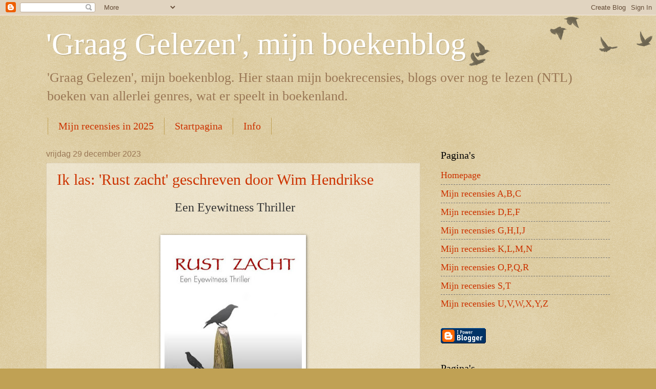

--- FILE ---
content_type: text/html; charset=UTF-8
request_url: https://graaggelezen.blogspot.com/2023/12/
body_size: 40490
content:
<!DOCTYPE html>
<html class='v2' dir='ltr' lang='nl'>
<head>
<link href='https://www.blogger.com/static/v1/widgets/335934321-css_bundle_v2.css' rel='stylesheet' type='text/css'/>
<meta content='width=1100' name='viewport'/>
<meta content='text/html; charset=UTF-8' http-equiv='Content-Type'/>
<meta content='blogger' name='generator'/>
<link href='https://graaggelezen.blogspot.com/favicon.ico' rel='icon' type='image/x-icon'/>
<link href='https://graaggelezen.blogspot.com/2023/12/' rel='canonical'/>
<link rel="alternate" type="application/atom+xml" title="&#39;Graag Gelezen&#39;, mijn boekenblog - Atom" href="https://graaggelezen.blogspot.com/feeds/posts/default" />
<link rel="alternate" type="application/rss+xml" title="&#39;Graag Gelezen&#39;, mijn boekenblog - RSS" href="https://graaggelezen.blogspot.com/feeds/posts/default?alt=rss" />
<link rel="service.post" type="application/atom+xml" title="&#39;Graag Gelezen&#39;, mijn boekenblog - Atom" href="https://www.blogger.com/feeds/5782637812573613057/posts/default" />
<!--Can't find substitution for tag [blog.ieCssRetrofitLinks]-->
<meta content='https://graaggelezen.blogspot.com/2023/12/' property='og:url'/>
<meta content='&#39;Graag Gelezen&#39;, mijn boekenblog' property='og:title'/>
<meta content='' property='og:description'/>
<title>'Graag Gelezen', mijn boekenblog: december 2023</title>
<style id='page-skin-1' type='text/css'><!--
/*
-----------------------------------------------
Blogger Template Style
Name:     Watermark
Designer: Blogger
URL:      www.blogger.com
----------------------------------------------- */
/* Use this with templates/1ktemplate-*.html */
/* Content
----------------------------------------------- */
body {
font: normal normal 20px 'Times New Roman', Times, FreeSerif, serif;
color: #333333;
background: #c0a154 url(https://resources.blogblog.com/blogblog/data/1kt/watermark/body_background_birds.png) repeat scroll top left;
}
html body .content-outer {
min-width: 0;
max-width: 100%;
width: 100%;
}
.content-outer {
font-size: 92%;
}
a:link {
text-decoration:none;
color: #cc3300;
}
a:visited {
text-decoration:none;
color: #993322;
}
a:hover {
text-decoration:underline;
color: #ff3300;
}
.body-fauxcolumns .cap-top {
margin-top: 30px;
background: transparent url(https://resources.blogblog.com/blogblog/data/1kt/watermark/body_overlay_birds.png) no-repeat scroll top right;
height: 121px;
}
.content-inner {
padding: 0;
}
/* Header
----------------------------------------------- */
.header-inner .Header .titlewrapper,
.header-inner .Header .descriptionwrapper {
padding-left: 20px;
padding-right: 20px;
}
.Header h1 {
font: normal normal 60px Georgia, Utopia, 'Palatino Linotype', Palatino, serif;
color: #ffffff;
text-shadow: 2px 2px rgba(0, 0, 0, .1);
}
.Header h1 a {
color: #ffffff;
}
.Header .description {
font-size: 140%;
color: #997755;
}
/* Tabs
----------------------------------------------- */
.tabs-inner .section {
margin: 0 20px;
}
.tabs-inner .PageList, .tabs-inner .LinkList, .tabs-inner .Labels {
margin-left: -11px;
margin-right: -11px;
background-color: transparent;
border-top: 0 solid #ffffff;
border-bottom: 0 solid #ffffff;
-moz-box-shadow: 0 0 0 rgba(0, 0, 0, .3);
-webkit-box-shadow: 0 0 0 rgba(0, 0, 0, .3);
-goog-ms-box-shadow: 0 0 0 rgba(0, 0, 0, .3);
box-shadow: 0 0 0 rgba(0, 0, 0, .3);
}
.tabs-inner .PageList .widget-content,
.tabs-inner .LinkList .widget-content,
.tabs-inner .Labels .widget-content {
margin: -3px -11px;
background: transparent none  no-repeat scroll right;
}
.tabs-inner .widget ul {
padding: 2px 25px;
max-height: 34px;
background: transparent none no-repeat scroll left;
}
.tabs-inner .widget li {
border: none;
}
.tabs-inner .widget li a {
display: inline-block;
padding: .25em 1em;
font: normal normal 20px Georgia, Utopia, 'Palatino Linotype', Palatino, serif;
color: #cc3300;
border-right: 1px solid #c0a154;
}
.tabs-inner .widget li:first-child a {
border-left: 1px solid #c0a154;
}
.tabs-inner .widget li.selected a, .tabs-inner .widget li a:hover {
color: #000000;
}
/* Headings
----------------------------------------------- */
h2 {
font: normal normal 20px Georgia, Utopia, 'Palatino Linotype', Palatino, serif;
color: #000000;
margin: 0 0 .5em;
}
h2.date-header {
font: normal normal 16px Arial, Tahoma, Helvetica, FreeSans, sans-serif;
color: #997755;
}
/* Main
----------------------------------------------- */
.main-inner .column-center-inner,
.main-inner .column-left-inner,
.main-inner .column-right-inner {
padding: 0 5px;
}
.main-outer {
margin-top: 0;
background: transparent none no-repeat scroll top left;
}
.main-inner {
padding-top: 30px;
}
.main-cap-top {
position: relative;
}
.main-cap-top .cap-right {
position: absolute;
height: 0;
width: 100%;
bottom: 0;
background: transparent none repeat-x scroll bottom center;
}
.main-cap-top .cap-left {
position: absolute;
height: 245px;
width: 280px;
right: 0;
bottom: 0;
background: transparent none no-repeat scroll bottom left;
}
/* Posts
----------------------------------------------- */
.post-outer {
padding: 15px 20px;
margin: 0 0 25px;
background: transparent url(https://resources.blogblog.com/blogblog/data/1kt/watermark/post_background_birds.png) repeat scroll top left;
_background-image: none;
border: dotted 1px #ccbb99;
-moz-box-shadow: 0 0 0 rgba(0, 0, 0, .1);
-webkit-box-shadow: 0 0 0 rgba(0, 0, 0, .1);
-goog-ms-box-shadow: 0 0 0 rgba(0, 0, 0, .1);
box-shadow: 0 0 0 rgba(0, 0, 0, .1);
}
h3.post-title {
font: normal normal 30px Georgia, Utopia, 'Palatino Linotype', Palatino, serif;
margin: 0;
}
.comments h4 {
font: normal normal 30px Georgia, Utopia, 'Palatino Linotype', Palatino, serif;
margin: 1em 0 0;
}
.post-body {
font-size: 105%;
line-height: 1.5;
position: relative;
}
.post-header {
margin: 0 0 1em;
color: #997755;
}
.post-footer {
margin: 10px 0 0;
padding: 10px 0 0;
color: #997755;
border-top: dashed 1px #777777;
}
#blog-pager {
font-size: 140%
}
#comments .comment-author {
padding-top: 1.5em;
border-top: dashed 1px #777777;
background-position: 0 1.5em;
}
#comments .comment-author:first-child {
padding-top: 0;
border-top: none;
}
.avatar-image-container {
margin: .2em 0 0;
}
/* Comments
----------------------------------------------- */
.comments .comments-content .icon.blog-author {
background-repeat: no-repeat;
background-image: url([data-uri]);
}
.comments .comments-content .loadmore a {
border-top: 1px solid #777777;
border-bottom: 1px solid #777777;
}
.comments .continue {
border-top: 2px solid #777777;
}
/* Widgets
----------------------------------------------- */
.widget ul, .widget #ArchiveList ul.flat {
padding: 0;
list-style: none;
}
.widget ul li, .widget #ArchiveList ul.flat li {
padding: .35em 0;
text-indent: 0;
border-top: dashed 1px #777777;
}
.widget ul li:first-child, .widget #ArchiveList ul.flat li:first-child {
border-top: none;
}
.widget .post-body ul {
list-style: disc;
}
.widget .post-body ul li {
border: none;
}
.widget .zippy {
color: #777777;
}
.post-body img, .post-body .tr-caption-container, .Profile img, .Image img,
.BlogList .item-thumbnail img {
padding: 5px;
background: #fff;
-moz-box-shadow: 1px 1px 5px rgba(0, 0, 0, .5);
-webkit-box-shadow: 1px 1px 5px rgba(0, 0, 0, .5);
-goog-ms-box-shadow: 1px 1px 5px rgba(0, 0, 0, .5);
box-shadow: 1px 1px 5px rgba(0, 0, 0, .5);
}
.post-body img, .post-body .tr-caption-container {
padding: 8px;
}
.post-body .tr-caption-container {
color: #333333;
}
.post-body .tr-caption-container img {
padding: 0;
background: transparent;
border: none;
-moz-box-shadow: 0 0 0 rgba(0, 0, 0, .1);
-webkit-box-shadow: 0 0 0 rgba(0, 0, 0, .1);
-goog-ms-box-shadow: 0 0 0 rgba(0, 0, 0, .1);
box-shadow: 0 0 0 rgba(0, 0, 0, .1);
}
/* Footer
----------------------------------------------- */
.footer-outer {
color:#ccbb99;
background: #330000 url(https://resources.blogblog.com/blogblog/data/1kt/watermark/body_background_navigator.png) repeat scroll top left;
}
.footer-outer a {
color: #ff7755;
}
.footer-outer a:visited {
color: #dd5533;
}
.footer-outer a:hover {
color: #ff9977;
}
.footer-outer .widget h2 {
color: #eeddbb;
}
/* Mobile
----------------------------------------------- */
body.mobile  {
background-size: 100% auto;
}
.mobile .body-fauxcolumn-outer {
background: transparent none repeat scroll top left;
}
html .mobile .mobile-date-outer {
border-bottom: none;
background: transparent url(https://resources.blogblog.com/blogblog/data/1kt/watermark/post_background_birds.png) repeat scroll top left;
_background-image: none;
margin-bottom: 10px;
}
.mobile .main-inner .date-outer {
padding: 0;
}
.mobile .main-inner .date-header {
margin: 10px;
}
.mobile .main-cap-top {
z-index: -1;
}
.mobile .content-outer {
font-size: 100%;
}
.mobile .post-outer {
padding: 10px;
}
.mobile .main-cap-top .cap-left {
background: transparent none no-repeat scroll bottom left;
}
.mobile .body-fauxcolumns .cap-top {
margin: 0;
}
.mobile-link-button {
background: transparent url(https://resources.blogblog.com/blogblog/data/1kt/watermark/post_background_birds.png) repeat scroll top left;
}
.mobile-link-button a:link, .mobile-link-button a:visited {
color: #cc3300;
}
.mobile-index-date .date-header {
color: #997755;
}
.mobile-index-contents {
color: #333333;
}
.mobile .tabs-inner .section {
margin: 0;
}
.mobile .tabs-inner .PageList {
margin-left: 0;
margin-right: 0;
}
.mobile .tabs-inner .PageList .widget-content {
margin: 0;
color: #000000;
background: transparent url(https://resources.blogblog.com/blogblog/data/1kt/watermark/post_background_birds.png) repeat scroll top left;
}
.mobile .tabs-inner .PageList .widget-content .pagelist-arrow {
border-left: 1px solid #c0a154;
}

--></style>
<style id='template-skin-1' type='text/css'><!--
body {
min-width: 1140px;
}
.content-outer, .content-fauxcolumn-outer, .region-inner {
min-width: 1140px;
max-width: 1140px;
_width: 1140px;
}
.main-inner .columns {
padding-left: 0px;
padding-right: 370px;
}
.main-inner .fauxcolumn-center-outer {
left: 0px;
right: 370px;
/* IE6 does not respect left and right together */
_width: expression(this.parentNode.offsetWidth -
parseInt("0px") -
parseInt("370px") + 'px');
}
.main-inner .fauxcolumn-left-outer {
width: 0px;
}
.main-inner .fauxcolumn-right-outer {
width: 370px;
}
.main-inner .column-left-outer {
width: 0px;
right: 100%;
margin-left: -0px;
}
.main-inner .column-right-outer {
width: 370px;
margin-right: -370px;
}
#layout {
min-width: 0;
}
#layout .content-outer {
min-width: 0;
width: 800px;
}
#layout .region-inner {
min-width: 0;
width: auto;
}
body#layout div.add_widget {
padding: 8px;
}
body#layout div.add_widget a {
margin-left: 32px;
}
--></style>
<script type='text/javascript'>
        (function(i,s,o,g,r,a,m){i['GoogleAnalyticsObject']=r;i[r]=i[r]||function(){
        (i[r].q=i[r].q||[]).push(arguments)},i[r].l=1*new Date();a=s.createElement(o),
        m=s.getElementsByTagName(o)[0];a.async=1;a.src=g;m.parentNode.insertBefore(a,m)
        })(window,document,'script','https://www.google-analytics.com/analytics.js','ga');
        ga('create', 'UA-71218124-1', 'auto', 'blogger');
        ga('blogger.send', 'pageview');
      </script>
<link href='https://www.blogger.com/dyn-css/authorization.css?targetBlogID=5782637812573613057&amp;zx=31ba63da-e7f4-4082-a71d-5a3f0c852578' media='none' onload='if(media!=&#39;all&#39;)media=&#39;all&#39;' rel='stylesheet'/><noscript><link href='https://www.blogger.com/dyn-css/authorization.css?targetBlogID=5782637812573613057&amp;zx=31ba63da-e7f4-4082-a71d-5a3f0c852578' rel='stylesheet'/></noscript>
<meta name='google-adsense-platform-account' content='ca-host-pub-1556223355139109'/>
<meta name='google-adsense-platform-domain' content='blogspot.com'/>

</head>
<body class='loading variant-birds'>
<div class='navbar section' id='navbar' name='Navbar'><div class='widget Navbar' data-version='1' id='Navbar1'><script type="text/javascript">
    function setAttributeOnload(object, attribute, val) {
      if(window.addEventListener) {
        window.addEventListener('load',
          function(){ object[attribute] = val; }, false);
      } else {
        window.attachEvent('onload', function(){ object[attribute] = val; });
      }
    }
  </script>
<div id="navbar-iframe-container"></div>
<script type="text/javascript" src="https://apis.google.com/js/platform.js"></script>
<script type="text/javascript">
      gapi.load("gapi.iframes:gapi.iframes.style.bubble", function() {
        if (gapi.iframes && gapi.iframes.getContext) {
          gapi.iframes.getContext().openChild({
              url: 'https://www.blogger.com/navbar/5782637812573613057?origin\x3dhttps://graaggelezen.blogspot.com',
              where: document.getElementById("navbar-iframe-container"),
              id: "navbar-iframe"
          });
        }
      });
    </script><script type="text/javascript">
(function() {
var script = document.createElement('script');
script.type = 'text/javascript';
script.src = '//pagead2.googlesyndication.com/pagead/js/google_top_exp.js';
var head = document.getElementsByTagName('head')[0];
if (head) {
head.appendChild(script);
}})();
</script>
</div></div>
<div class='body-fauxcolumns'>
<div class='fauxcolumn-outer body-fauxcolumn-outer'>
<div class='cap-top'>
<div class='cap-left'></div>
<div class='cap-right'></div>
</div>
<div class='fauxborder-left'>
<div class='fauxborder-right'></div>
<div class='fauxcolumn-inner'>
</div>
</div>
<div class='cap-bottom'>
<div class='cap-left'></div>
<div class='cap-right'></div>
</div>
</div>
</div>
<div class='content'>
<div class='content-fauxcolumns'>
<div class='fauxcolumn-outer content-fauxcolumn-outer'>
<div class='cap-top'>
<div class='cap-left'></div>
<div class='cap-right'></div>
</div>
<div class='fauxborder-left'>
<div class='fauxborder-right'></div>
<div class='fauxcolumn-inner'>
</div>
</div>
<div class='cap-bottom'>
<div class='cap-left'></div>
<div class='cap-right'></div>
</div>
</div>
</div>
<div class='content-outer'>
<div class='content-cap-top cap-top'>
<div class='cap-left'></div>
<div class='cap-right'></div>
</div>
<div class='fauxborder-left content-fauxborder-left'>
<div class='fauxborder-right content-fauxborder-right'></div>
<div class='content-inner'>
<header>
<div class='header-outer'>
<div class='header-cap-top cap-top'>
<div class='cap-left'></div>
<div class='cap-right'></div>
</div>
<div class='fauxborder-left header-fauxborder-left'>
<div class='fauxborder-right header-fauxborder-right'></div>
<div class='region-inner header-inner'>
<div class='header section' id='header' name='Koptekst'><div class='widget Header' data-version='1' id='Header1'>
<div id='header-inner'>
<div class='titlewrapper'>
<h1 class='title'>
<a href='https://graaggelezen.blogspot.com/'>
'Graag Gelezen', mijn boekenblog
</a>
</h1>
</div>
<div class='descriptionwrapper'>
<p class='description'><span>'Graag Gelezen', mijn boekenblog.

Hier staan mijn boekrecensies, blogs over nog te lezen (NTL) boeken van allerlei genres, wat er speelt in boekenland.</span></p>
</div>
</div>
</div></div>
</div>
</div>
<div class='header-cap-bottom cap-bottom'>
<div class='cap-left'></div>
<div class='cap-right'></div>
</div>
</div>
</header>
<div class='tabs-outer'>
<div class='tabs-cap-top cap-top'>
<div class='cap-left'></div>
<div class='cap-right'></div>
</div>
<div class='fauxborder-left tabs-fauxborder-left'>
<div class='fauxborder-right tabs-fauxborder-right'></div>
<div class='region-inner tabs-inner'>
<div class='tabs section' id='crosscol' name='Alle kolommen'><div class='widget PageList' data-version='1' id='PageList1'>
<div class='widget-content'>
<ul>
<li>
<a href='https://graaggelezen.blogspot.com/p/mijn-recensies-in-2025.html'>Mijn recensies in 2025</a>
</li>
<li>
<a href='https://graaggelezen.blogspot.com/'>Startpagina</a>
</li>
<li>
<a href='https://graaggelezen.blogspot.com/p/blog-page.html'>Info</a>
</li>
</ul>
<div class='clear'></div>
</div>
</div></div>
<div class='tabs no-items section' id='crosscol-overflow' name='Cross-Column 2'></div>
</div>
</div>
<div class='tabs-cap-bottom cap-bottom'>
<div class='cap-left'></div>
<div class='cap-right'></div>
</div>
</div>
<div class='main-outer'>
<div class='main-cap-top cap-top'>
<div class='cap-left'></div>
<div class='cap-right'></div>
</div>
<div class='fauxborder-left main-fauxborder-left'>
<div class='fauxborder-right main-fauxborder-right'></div>
<div class='region-inner main-inner'>
<div class='columns fauxcolumns'>
<div class='fauxcolumn-outer fauxcolumn-center-outer'>
<div class='cap-top'>
<div class='cap-left'></div>
<div class='cap-right'></div>
</div>
<div class='fauxborder-left'>
<div class='fauxborder-right'></div>
<div class='fauxcolumn-inner'>
</div>
</div>
<div class='cap-bottom'>
<div class='cap-left'></div>
<div class='cap-right'></div>
</div>
</div>
<div class='fauxcolumn-outer fauxcolumn-left-outer'>
<div class='cap-top'>
<div class='cap-left'></div>
<div class='cap-right'></div>
</div>
<div class='fauxborder-left'>
<div class='fauxborder-right'></div>
<div class='fauxcolumn-inner'>
</div>
</div>
<div class='cap-bottom'>
<div class='cap-left'></div>
<div class='cap-right'></div>
</div>
</div>
<div class='fauxcolumn-outer fauxcolumn-right-outer'>
<div class='cap-top'>
<div class='cap-left'></div>
<div class='cap-right'></div>
</div>
<div class='fauxborder-left'>
<div class='fauxborder-right'></div>
<div class='fauxcolumn-inner'>
</div>
</div>
<div class='cap-bottom'>
<div class='cap-left'></div>
<div class='cap-right'></div>
</div>
</div>
<!-- corrects IE6 width calculation -->
<div class='columns-inner'>
<div class='column-center-outer'>
<div class='column-center-inner'>
<div class='main section' id='main' name='Algemeen'><div class='widget Blog' data-version='1' id='Blog1'>
<div class='blog-posts hfeed'>

          <div class="date-outer">
        
<h2 class='date-header'><span>vrijdag 29 december 2023</span></h2>

          <div class="date-posts">
        
<div class='post-outer'>
<div class='post hentry uncustomized-post-template' itemprop='blogPost' itemscope='itemscope' itemtype='http://schema.org/BlogPosting'>
<meta content='https://blogger.googleusercontent.com/img/b/R29vZ2xl/AVvXsEjDVzm1QfQF4VBPyTl8x8HIrAUbhR13U6hvVJX85cYb4_aJM4HsVKHtH5MMBeiSeZWJu2CvPnTlIKL6x5Gsgdq7_ptozt9GJAoiaTh4WY-pA2QAxitWGHvuN2dCjQDwD2G0g7CUQo6_BCB7zVN739n0RsfNY4WaEbbUwjsiBLSmgKeTIkH9aAq8mRFjj04/w268-h405/Rust%20Zacht.jpg' itemprop='image_url'/>
<meta content='5782637812573613057' itemprop='blogId'/>
<meta content='242405830789264702' itemprop='postId'/>
<a name='242405830789264702'></a>
<h3 class='post-title entry-title' itemprop='name'>
<a href='https://graaggelezen.blogspot.com/2023/12/ik-las-rust-zacht-geschreven-door-wim.html'>Ik las: 'Rust zacht' geschreven door Wim Hendrikse</a>
</h3>
<div class='post-header'>
<div class='post-header-line-1'></div>
</div>
<div class='post-body entry-content' id='post-body-242405830789264702' itemprop='description articleBody'>
<p></p><div style="text-align: center;"><span style="font-size: x-large;">&nbsp;Een Eyewitness Thriller</span></div><div style="text-align: center;"><span style="font-size: x-large;"><br /></span></div><div class="separator" style="clear: both; text-align: center;"><a href="https://blogger.googleusercontent.com/img/b/R29vZ2xl/AVvXsEjDVzm1QfQF4VBPyTl8x8HIrAUbhR13U6hvVJX85cYb4_aJM4HsVKHtH5MMBeiSeZWJu2CvPnTlIKL6x5Gsgdq7_ptozt9GJAoiaTh4WY-pA2QAxitWGHvuN2dCjQDwD2G0g7CUQo6_BCB7zVN739n0RsfNY4WaEbbUwjsiBLSmgKeTIkH9aAq8mRFjj04/s753/Rust%20Zacht.jpg" imageanchor="1" style="margin-left: 1em; margin-right: 1em;"><img border="0" data-original-height="753" data-original-width="500" height="405" src="https://blogger.googleusercontent.com/img/b/R29vZ2xl/AVvXsEjDVzm1QfQF4VBPyTl8x8HIrAUbhR13U6hvVJX85cYb4_aJM4HsVKHtH5MMBeiSeZWJu2CvPnTlIKL6x5Gsgdq7_ptozt9GJAoiaTh4WY-pA2QAxitWGHvuN2dCjQDwD2G0g7CUQo6_BCB7zVN739n0RsfNY4WaEbbUwjsiBLSmgKeTIkH9aAq8mRFjj04/w268-h405/Rust%20Zacht.jpg" width="268" /></a></div><div class="separator" style="clear: both; text-align: center;"><br /></div><p></p><div class="separator" style="clear: both; text-align: center;"><b><span style="font-size: x-large;">Rust Zacht</span></b></div><div class="separator" style="clear: both;"><div class="separator" style="clear: both;"><br /></div><div class="separator" style="clear: both;">Deze <i>Eyewitness Thriller</i> van Wim Hendrikse speelt zich ook af in Zeeuws-Vlaanderen. Het verhaal draait om Joop Hamelink, een jonge detective die samenwerkt met zijn vriendin Carina en Theo de Rooy, een oud-rechercheur van de afdeling Zedendelicten.</div><div class="separator" style="clear: both;"><br /></div><div class="separator" style="clear: both;">Richard, de vader van Joop ligt na een zware operatie in een coma. Het is niet bekend of hij hier ooit nog uit kan komen en hoe zijn gezondheid dan zal zijn. De hoogbejaarde vrouw van Richard, Martha, ontdekt op zijn computer een mail over de laatste zaak waar deze ervaren detective aan werkte. Joop besluit de zaak op te pakken als eerbetoon aan zijn vader en om zo de familie van het slachtoffer te helpen.&nbsp;&nbsp;</div><div class="separator" style="clear: both;"><br /></div><div class="separator" style="clear: both;">Al snel ontdekken Joop en zijn team dat de zaak veel complexer is dan ze aanvankelijk dachten. In de Braakmanbossen doen ze een schokkende ontdekking. Er volgen meer e-mails en bovendien meer slachtoffers. Deze moordenaar lijkt een spoor van bloed achter te laten.</div><div class="separator" style="clear: both;"><br /></div><div class="separator" style="clear: both; text-align: center;"><i>&#8220;Was Cor het Hart de moordenaar van Badrani Hassan? En als dat zo was, had hij dan alleen gehandeld? Een kist met daarin een lijk is zwaar, die versleep je niet zomaar. De Somaliër was geen zware man. Anderzijds was de dode schrijver geen sterke man. Je krijgt geen spierballen van het typen van boeken. Had Het Hart een handlanger? Had de handlanger hem vermoord en het op zelfmoord laten lijken, door hem een overdosis drugs toe te dienen? Kon dat verklaren waarom de auto van de schrijver werd gevonden in het Belgische Assenede, terwijl zijn lijk in de buurt van Westdorp in het water dreef?&#8221;</i></div><div class="separator" style="clear: both;"><br /></div><div class="separator" style="clear: both;"><i>Rust Zacht</i> is een goed geschreven thriller met een sterke plot. Lees wel het eerste hoofdstuk als een proloog.&nbsp;</div><div class="separator" style="clear: both;">Het verhaal is spannend en houdt de lezer tot het einde in spanning. De personages zijn goed uitgewerkt en de setting is realistisch. De dialogen zijn natuurlijk en de beschrijvingen zijn beeldend.</div><div class="separator" style="clear: both;"><br /></div><div class="separator" style="clear: both;">Wim Hendrikse heeft een fijne pen en weet de lezer te boeien met zijn verhaal.&nbsp; <i>Rust zacht</i> blijft boeien tot het allerlaatste woord; zelfs nadat alle vragen beantwoord zijn.</div><div class="separator" style="clear: both;"><br /></div><div class="separator" style="clear: both;">Ik heb &#8216;Rust zacht&#8217; graag gelezen en hoop op een vervolg.</div><div class="separator" style="clear: both;"><br /></div><div class="separator" style="clear: both; text-align: center;"><a href="https://blogger.googleusercontent.com/img/b/R29vZ2xl/AVvXsEgPnbDz3-UmijEQqNrIMGevxB9nOkH8FotOnVEZAa3fX3pCo5jxEbRU7oOyyI8ansrxXh53cpfQJsJbo9iBvpP1ANB4tnFzJSh3CBgeNoEfQABjQM9tOgCsubqJa6ljvbH1-8aLL0d_GI3kgyPCdhV2-J1_U36E111zd3pYyJUh7s_kap2HfWUWGdHt53s/s1000/4-sterren-goed1-e1428673478781.png" imageanchor="1" style="margin-left: 1em; margin-right: 1em;"><img border="0" data-original-height="209" data-original-width="1000" height="67" src="https://blogger.googleusercontent.com/img/b/R29vZ2xl/AVvXsEgPnbDz3-UmijEQqNrIMGevxB9nOkH8FotOnVEZAa3fX3pCo5jxEbRU7oOyyI8ansrxXh53cpfQJsJbo9iBvpP1ANB4tnFzJSh3CBgeNoEfQABjQM9tOgCsubqJa6ljvbH1-8aLL0d_GI3kgyPCdhV2-J1_U36E111zd3pYyJUh7s_kap2HfWUWGdHt53s/s320/4-sterren-goed1-e1428673478781.png" width="320" /></a></div><div class="separator" style="clear: both;"><br /></div><div class="separator" style="clear: both;"><p style="line-height: 100%; margin-bottom: 0cm; text-align: center;">
<span style="font-family: Times New Roman, serif;"><span style="color: navy;"><a class="western" href="https://www.youtube.com/watch?v=HFvBOO95oWA"><span style="color: #8d281e;"><span style="font-size: 16pt;"><span lang="nl-NL"><b>Wim
Hendrikse vertelt bij Omroep Hulst over 'Rust zacht'.</b></span></span></span></a></span></span></p></div><div class="separator" style="clear: both;"><b><br /></b></div><div class="separator" style="clear: both;"><b>De auteur:</b></div><div class="separator" style="clear: both;"><br /></div><div class="separator" style="clear: both;">Wim Hendrikse (1958) woont en werkt in Vogelwaarde, Zeeland.&nbsp;</div><div class="separator" style="clear: both;"><br /></div><div class="separator" style="clear: both;">Sinds 2005 publiceerde Wim Hendrikse 14 boeken (waarvan er 11 werden uitgegeven door Uitgeverij Aspekt) en werkte hij mee aan 5 bundels korte verhalen. Daarnaast heeft hij een aantal artikelen geschreven.</div><div class="separator" style="clear: both;">Hij is bij het grote publiek het bekendst om zijn serie boeken over David Bowie. In 2008 publiceerde hij de bestseller<i> David Bowie. Een ster die op aarde viel</i>.</div><div class="separator" style="clear: both;"><br /></div><div class="separator" style="clear: both;">Projecten lopen vaak door elkaar heen en momenteel werkt de veelzijdige schrijver aan een serie &#8220;Eyewitness-thrillers&#8221; die zich volledig in Zeeuws-Vlaanderen afspelen. De liefde voor muziek is een regelmatig terugkerend thema in zijn werk.</div><div class="separator" style="clear: both;">In mei 2023 bracht Uitgeverij Aspekt zijn vijfde thriller uit: &#8216;Rust Zacht &#8211; Een Eyewitness Thriller&#8217;.&nbsp;</div><div class="separator" style="clear: both;"><br /></div><div class="separator" style="clear: both;">&#8216;Rust Zacht&#8217; is het vijfde deel in de serie met Joop Hamelink in de hoofdrol. Eerder verschenen bij Aspekt in deze serie:&nbsp;<i> Familiegeheimen, Bloedband, Duister verleden </i>en <i>Jeugdzonde</i>.</div><div class="separator" style="clear: both;">De delen zijn onafhankelijk van elkaar te lezen. Elk deel is een afgerond verhaal.</div><div class="separator" style="clear: both;"><br /></div><div class="separator" style="clear: both;">Eerder las ik van Wim Hendrikse deze Eyewitness Thrillers:</div><div class="separator" style="clear: both;"><a class="western" href="https://graaggelezen.blogspot.com/2019/05/ik-las-duister-verleden-geschreven-door.html" style="font-family: &quot;Times New Roman&quot;, serif;"><span style="color: #8d281e;"><span><span lang="nl-NL">Duister
verleden</span></span></span></a></div><div class="separator" style="clear: both;"><a class="western" href="https://graaggelezen.blogspot.com/2022/09/ik-las-jeugdzonde-geschreven-door-wim.html" style="font-family: &quot;Times New Roman&quot;, serif;"><span style="color: #8d281e;"><span><span lang="nl-NL">Jeugdzonde</span></span></span></a></div><div class="separator" style="clear: both;"><br /></div><div class="separator" style="clear: both;"><b>Rust Zacht</b> koopt u bij (de webwinkel van) uw lokale boekhandel of bij:</div><div class="separator" style="clear: both;"><a class="western" href="https://www.bol.com/nl/nl/p/rust-zacht/9300000148320464/?bltgh=lk860l71-Q0TVZ44EDpAAQ.2_18.19.ProductImage" style="font-family: &quot;Times New Roman&quot;, serif;"><span style="color: #8d281e;"><span><span lang="nl-NL"><b>bol.</b></span></span></span></a></div><div class="separator" style="clear: both;"><a class="western" href="https://www.bruna.nl/boeken/rust-zacht-9789464629736" style="font-family: &quot;Times New Roman&quot;, serif;"><span style="color: #8d281e;"><span><span lang="nl-NL"><b>Bruna.nl</b></span></span></span></a></div><div class="separator" style="clear: both;"><a class="western" href="https://libris.nl/boek?authortitle=wim-hendrikse/rust-zacht--9789464629736" style="font-family: &quot;Times New Roman&quot;, serif;"><span style="color: #8d281e;"><span><span lang="nl-NL"><b>Libris</b></span></span></span></a></div><div class="separator" style="clear: both;"><a class="western" href="https://www.standaardboekhandel.be/p/rust-zacht-9789464629736" style="font-family: &quot;Times New Roman&quot;, serif;"><span style="color: #8d281e;"><span><span lang="nl-NL"><b>Standaard
Boekhandel</b></span></span></span></a></div><div class="separator" style="clear: both;"><br /></div><div class="separator" style="clear: both;"><b>Boekgegevens:</b></div><div class="separator" style="clear: both;"><br /></div><div class="separator" style="clear: both;">Titel: <b>Rust Zacht</b></div><div class="separator" style="clear: both;"><i>Een Eyewitness Thriller</i></div><div class="separator" style="clear: both;">Auteur: Wim Hendrikse</div><div class="separator" style="clear: both;">Genre: thriller</div><div class="separator" style="clear: both;">Uitgave: paperback, 342 pagina&#8217;s</div><div class="separator" style="clear: both;">Uitgever: Uitgeverij Aspekt, mei 2023</div><div class="separator" style="clear: both;">ISBN: 9789464629736</div><div class="separator" style="clear: both;">NUR: 332</div><div class="separator" style="clear: both;"><br /></div><div class="separator" style="clear: both; text-align: center;"><a href="https://blogger.googleusercontent.com/img/b/R29vZ2xl/AVvXsEimYeqMfS-1WlhgANvdxrx2Zf04tI7K0u4HVpmtXVWrncm1uSnjJIz1yWG5HU5oMnC7UvJD3UCUHJ30bNP1OPQq-M49bOPw2TUQ7tBTe84u9wb9JcNZye9xcsDAS_hAxIAN43TNmMAUK8v5sevM5vPVN8Gf0QO7r1KKlmzgQm_ijBKsrLlSGEhqQ5PWxUE/s750/Aspekt.png" imageanchor="1" style="margin-left: 1em; margin-right: 1em;"><img border="0" data-original-height="112" data-original-width="750" height="54" src="https://blogger.googleusercontent.com/img/b/R29vZ2xl/AVvXsEimYeqMfS-1WlhgANvdxrx2Zf04tI7K0u4HVpmtXVWrncm1uSnjJIz1yWG5HU5oMnC7UvJD3UCUHJ30bNP1OPQq-M49bOPw2TUQ7tBTe84u9wb9JcNZye9xcsDAS_hAxIAN43TNmMAUK8v5sevM5vPVN8Gf0QO7r1KKlmzgQm_ijBKsrLlSGEhqQ5PWxUE/w361-h54/Aspekt.png" width="361" /></a></div><br /><div class="separator" style="clear: both;">Met dank aan Wim Hendrikse voor het toezenden van een recensie-exemplaar.</div><div class="separator" style="clear: both;">(bron info: Uitgeverij Aspekt)</div></div>
<div style='clear: both;'></div>
</div>
<div class='post-footer'>
<div class='post-footer-line post-footer-line-1'>
<span class='post-author vcard'>
Gepost door
<span class='fn' itemprop='author' itemscope='itemscope' itemtype='http://schema.org/Person'>
<meta content='https://www.blogger.com/profile/03020443527437861620' itemprop='url'/>
<a class='g-profile' href='https://www.blogger.com/profile/03020443527437861620' rel='author' title='author profile'>
<span itemprop='name'>&#39;Graag Gelezen&#39;, mijn boekenblog</span>
</a>
</span>
</span>
<span class='post-timestamp'>
op
<meta content='https://graaggelezen.blogspot.com/2023/12/ik-las-rust-zacht-geschreven-door-wim.html' itemprop='url'/>
<a class='timestamp-link' href='https://graaggelezen.blogspot.com/2023/12/ik-las-rust-zacht-geschreven-door-wim.html' rel='bookmark' title='permanent link'><abbr class='published' itemprop='datePublished' title='2023-12-29T12:05:00+01:00'>vrijdag, december 29, 2023</abbr></a>
</span>
<span class='post-comment-link'>
<a class='comment-link' href='https://graaggelezen.blogspot.com/2023/12/ik-las-rust-zacht-geschreven-door-wim.html#comment-form' onclick=''>
Geen opmerkingen:
  </a>
</span>
<span class='post-icons'>
<span class='item-control blog-admin pid-1352683068'>
<a href='https://www.blogger.com/post-edit.g?blogID=5782637812573613057&postID=242405830789264702&from=pencil' title='Post bewerken'>
<img alt='' class='icon-action' height='18' src='https://resources.blogblog.com/img/icon18_edit_allbkg.gif' width='18'/>
</a>
</span>
</span>
<div class='post-share-buttons goog-inline-block'>
<a class='goog-inline-block share-button sb-email' href='https://www.blogger.com/share-post.g?blogID=5782637812573613057&postID=242405830789264702&target=email' target='_blank' title='Dit e-mailen
'><span class='share-button-link-text'>Dit e-mailen
</span></a><a class='goog-inline-block share-button sb-blog' href='https://www.blogger.com/share-post.g?blogID=5782637812573613057&postID=242405830789264702&target=blog' onclick='window.open(this.href, "_blank", "height=270,width=475"); return false;' target='_blank' title='Dit bloggen!'><span class='share-button-link-text'>Dit bloggen!</span></a><a class='goog-inline-block share-button sb-twitter' href='https://www.blogger.com/share-post.g?blogID=5782637812573613057&postID=242405830789264702&target=twitter' target='_blank' title='Delen via X'><span class='share-button-link-text'>Delen via X</span></a><a class='goog-inline-block share-button sb-facebook' href='https://www.blogger.com/share-post.g?blogID=5782637812573613057&postID=242405830789264702&target=facebook' onclick='window.open(this.href, "_blank", "height=430,width=640"); return false;' target='_blank' title='Delen op Facebook'><span class='share-button-link-text'>Delen op Facebook</span></a><a class='goog-inline-block share-button sb-pinterest' href='https://www.blogger.com/share-post.g?blogID=5782637812573613057&postID=242405830789264702&target=pinterest' target='_blank' title='Delen op Pinterest'><span class='share-button-link-text'>Delen op Pinterest</span></a>
</div>
</div>
<div class='post-footer-line post-footer-line-2'>
<span class='post-labels'>
Labels:
<a href='https://graaggelezen.blogspot.com/search/label/4%2F5*%20Recensies%202023' rel='tag'>4/5* Recensies 2023</a>,
<a href='https://graaggelezen.blogspot.com/search/label/Een%20Eyewitness%20Thriller' rel='tag'>Een Eyewitness Thriller</a>,
<a href='https://graaggelezen.blogspot.com/search/label/Graag%20gelezen' rel='tag'>Graag gelezen</a>,
<a href='https://graaggelezen.blogspot.com/search/label/Uitgeverij%20Aspekt' rel='tag'>Uitgeverij Aspekt</a>
</span>
</div>
<div class='post-footer-line post-footer-line-3'>
<span class='post-location'>
</span>
</div>
</div>
</div>
</div>

          </div></div>
        

          <div class="date-outer">
        
<h2 class='date-header'><span>donderdag 28 december 2023</span></h2>

          <div class="date-posts">
        
<div class='post-outer'>
<div class='post hentry uncustomized-post-template' itemprop='blogPost' itemscope='itemscope' itemtype='http://schema.org/BlogPosting'>
<meta content='https://blogger.googleusercontent.com/img/b/R29vZ2xl/AVvXsEglfYuY3O2PcS2p64xal4FMih7YWPa56Shy8xvdvY29fSVrlXmshydvgTcvE_rehOKLFrlNFKUIb44dPNQuwvV3lwKviLsKQ7GTHpgAZVolACVY6AvxD-f-cUupkjhqXYNbVfr-BSe65AqQFXFT75TcOMqS2EDNYcG3TClrZtADjQD-wr4X5GekarkwmUA/w275-h427/Waarom%20vissen%20niet%20bestaan.jpg' itemprop='image_url'/>
<meta content='5782637812573613057' itemprop='blogId'/>
<meta content='893265502657372340' itemprop='postId'/>
<a name='893265502657372340'></a>
<h3 class='post-title entry-title' itemprop='name'>
<a href='https://graaggelezen.blogspot.com/2023/12/ik-las-waarom-vissen-niet-bestaan.html'>Ik las: 'Waarom vissen niet bestaan' geschreven door Lulu Miller</a>
</h3>
<div class='post-header'>
<div class='post-header-line-1'></div>
</div>
<div class='post-body entry-content' id='post-body-893265502657372340' itemprop='description articleBody'>
<p></p><div class="separator" style="clear: both; text-align: center;"><span style="text-align: left;"><span style="font-size: x-large;">Een verborgen geschiedenis van orde en chaos en &#8211; mogelijk &#8211; een moord</span></span></div><div class="separator" style="clear: both; text-align: center;"><span style="text-align: left;"><span style="font-size: x-large;"><br /></span></span></div><div class="separator" style="clear: both; text-align: center;"><a href="https://blogger.googleusercontent.com/img/b/R29vZ2xl/AVvXsEglfYuY3O2PcS2p64xal4FMih7YWPa56Shy8xvdvY29fSVrlXmshydvgTcvE_rehOKLFrlNFKUIb44dPNQuwvV3lwKviLsKQ7GTHpgAZVolACVY6AvxD-f-cUupkjhqXYNbVfr-BSe65AqQFXFT75TcOMqS2EDNYcG3TClrZtADjQD-wr4X5GekarkwmUA/s778/Waarom%20vissen%20niet%20bestaan.jpg" style="margin-left: 1em; margin-right: 1em;"><img border="0" data-original-height="778" data-original-width="500" height="427" src="https://blogger.googleusercontent.com/img/b/R29vZ2xl/AVvXsEglfYuY3O2PcS2p64xal4FMih7YWPa56Shy8xvdvY29fSVrlXmshydvgTcvE_rehOKLFrlNFKUIb44dPNQuwvV3lwKviLsKQ7GTHpgAZVolACVY6AvxD-f-cUupkjhqXYNbVfr-BSe65AqQFXFT75TcOMqS2EDNYcG3TClrZtADjQD-wr4X5GekarkwmUA/w275-h427/Waarom%20vissen%20niet%20bestaan.jpg" width="275" /></a></div><div class="separator" style="clear: both; text-align: center;"><br /></div><p></p><div class="separator" style="clear: both; text-align: center;"><b><span style="font-size: x-large;">Waarom vissen niet bestaan</span></b></div><div class="separator" style="clear: both;"><div class="separator" style="clear: both; text-align: center;"><br /></div><div class="separator" style="clear: both; text-align: center;">De titel van het boek "Waarom vissen niet bestaan" is een metafoor voor de chaos van het bestaan.</div><div class="separator" style="clear: both;"><br /></div><div class="separator" style="clear: both;">Lulu Miller onderzoekt in het boek het leven van David Starr Jordan, een excentrieke taxonoom die bijna een vijfde van alle vissoorten op aarde ontdekte. Jordan was vastbesloten om orde te scheppen in de chaos van de natuur en hij probeerde dit te doen door vissen te classificeren in een hiërarchische structuur.</div><div class="separator" style="clear: both;"><br /></div><div class="separator" style="clear: both;">Het werk van David Starr Jordan sprak de auteur zo aan omdat hij ondanks de vele waarschuwingen dat het niet zou lukken wat hij van plan was, toch gewoon zijn eigen weg ging. Ze hoopt door zijn werk te onderzoeken een antwoord te krijgen op de vraag waarom zij zelf niet zo zonder zorgen door het leven kan gaan, zoals haar vader dat wel deed.&nbsp;</div><div class="separator" style="clear: both;"><br /></div><div class="separator" style="clear: both;">Miller betoogt dat Jordans poging om orde te scheppen uiteindelijk mislukte. Vissen zijn namelijk een groep met een enorme variatie en ze kunnen niet worden ingedeeld in een enkel, eenvoudig systeem. De titel van het boek is dus een manier om te zeggen dat de natuur te complex is om volledig te begrijpen.&nbsp;</div><div class="separator" style="clear: both;"><br /></div><div class="separator" style="clear: both;">De auteur had zeven jaar een relatie met een man met krullen. Op een avond verknoeide ze deze relatie grondig door hetgeen ze deed toen ze een meisje ontmoette. Na deze gebeurtenis had ze een rolmodel nodig.</div><div class="separator" style="clear: both; text-align: center;"><i><br /></i></div><div class="separator" style="clear: both; text-align: center;"><i>&#8220;Ze was nat van het zwemmen en ze had kippenvel, honderden kleine bobbeltjes die ik met mijn tong glad wilde likken. Ze glimlachte toen ik mijn hand op haar heup legde, met mijn lippen haar hals raakte. De sterren draaiden om ons heen. Haar stoom werd de mijne. Toen ik de man met de krullen vertelde wat ik had gedaan, maakte hij het uit.</i></div><div class="separator" style="clear: both; text-align: center;"><i>Maar ik geloofde hem niet. Dat ik zó snel alles wat we al die jaren hadden opgebouwd kon verpesten&#8230;</i></div><div class="separator" style="clear: both; text-align: center;"><i>&nbsp;...Zonder hem werd het donker in de wereld. Onze vrienden wisten wat ik had gedaan en keerden zich van me af. Ik meed mijn familie, ik wilde niet vertellen wat er was gebeurd. Mijn werk &#8211; de wetenschapsverhalen die ik eerst met zoveel plezier had verzameld &#8211; sloeg dood. Het waren alleen nog maar bewijzen, in verschillende disciplines &#8211; scheikunde, neurologie, entomologie &#8211; hoe grauw en zinloos was alles.&#8221;</i></div><div class="separator" style="clear: both;"><br /></div><div class="separator" style="clear: both;">Op een meer letterlijke manier kunnen we zeggen dat vissen niet bestaan omdat ze niet een enkele, uniforme groep vormen. Er zijn meer dan 30.000 verschillende vissoorten, en ze variëren enorm in grootte, vorm, gedrag en leefomgeving. Sommige vissen leven in de zee, andere in zoet water, en weer andere in de lucht. Sommige vissen zijn warmbloedig, andere koudbloedig.</div><div class="separator" style="clear: both;"><br /></div><div class="separator" style="clear: both;">Als we vissen als een enkele groep beschouwen, dan is het moeilijk om ze te begrijpen. We kunnen niet generaliseren over hun gedrag of biologie. Het is daarom beter om vissen te zien als een groep van diverse soorten, die allemaal hun eigen unieke eigenschappen hebben.</div><div class="separator" style="clear: both;"><br /></div><div class="separator" style="clear: both;">In dit licht kunnen we zeggen dat vissen wel degelijk bestaan, maar niet als een enkele, uniforme groep. Ze bestaan als een diversiteit aan soorten, die allemaal hun eigen plaats in de natuur hebben.&nbsp;</div><div class="separator" style="clear: both;"><br /></div><div class="separator" style="clear: both;">Verbaas je en geniet van deze eyeopener; het is deels biografie en deels zelfportret in de vorm van een briljant verhaal gegoten.</div><div class="separator" style="clear: both;"><br /></div><div class="separator" style="clear: both; text-align: center;"><a href="https://blogger.googleusercontent.com/img/b/R29vZ2xl/AVvXsEg-pt9BqMO_hQInkwoWuUqLP2G2ksVNc-DuTc7Ufpe2tfjrbOXDmyRNuC2FbLa0S1x7D8kjUQYF3QpGOz_5PAcGJaHVCyV8R1_Ast5rM4L8ewDk-ujUvxSDJY6lrSTbGAdShVDGDOxWktbE4Z5kw1CDgZWawlEOdx1q8oAxKwCLU6e3hDwwIVgGTOSdC80/s450/vijfsterren.png" style="margin-left: 1em; margin-right: 1em;"><img border="0" data-original-height="150" data-original-width="450" height="107" src="https://blogger.googleusercontent.com/img/b/R29vZ2xl/AVvXsEg-pt9BqMO_hQInkwoWuUqLP2G2ksVNc-DuTc7Ufpe2tfjrbOXDmyRNuC2FbLa0S1x7D8kjUQYF3QpGOz_5PAcGJaHVCyV8R1_Ast5rM4L8ewDk-ujUvxSDJY6lrSTbGAdShVDGDOxWktbE4Z5kw1CDgZWawlEOdx1q8oAxKwCLU6e3hDwwIVgGTOSdC80/s320/vijfsterren.png" width="320" /></a></div><br /><div class="separator" style="clear: both;"><b>De auteur:</b></div><div class="separator" style="clear: both;"><br /></div><div class="separator" style="clear: both;">Lulu Miller is de co-host van de populaire podcast <i>Radiolab</i>, medeoprichter van NPR's <i>Invisibilia</i> en prijswinnend wetenschapsjournalist (Peabody Award).&nbsp;</div><div class="separator" style="clear: both;">Haar werk is gepubliceerd in <i>The New Yorker, VQR, Orion, Electric Literature </i>en <i>Catapult</i>.</div><div class="separator" style="clear: both;"><br /></div><div class="separator" style="clear: both;"><b>Waarom vissen niet bestaan</b> koopt u bij (de webwinkel van) uw lokale boekhandel of bij:</div><div class="separator" style="clear: both;"><a class="western" href="https://www.bol.com/nl/nl/p/waarom-vissen-niet-bestaan/9300000132165271/?suggestionType=featured_product" style="font-family: &quot;Times New Roman&quot;, serif;"><span style="color: #8d281e;"><span><span lang="nl-NL"><b>bol.</b></span></span></span></a></div><div class="separator" style="clear: both;"><a class="western" href="https://www.bruna.nl/boeken/waarom-vissen-niet-bestaan-9789048867318" style="font-family: &quot;Times New Roman&quot;, serif;"><span style="color: #8d281e;"><span><span lang="nl-NL"><b>Bruna.nl</b></span></span></span></a></div><div class="separator" style="clear: both;"><a class="western" href="https://libris.nl/boek?authortitle=lulu-miller/waarom-vissen-niet-bestaan--9789048867318" style="font-family: &quot;Times New Roman&quot;, serif;"><span style="color: #8d281e;"><span><b>Libris</b></span></span></a></div><div class="separator" style="clear: both;"><a class="western" href="https://www.standaardboekhandel.be/p/waarom-vissen-niet-bestaan-9789048867318" style="font-family: &quot;Times New Roman&quot;, serif;"><span style="color: #8d281e;"><span><b>Standaard
Boekhandel</b></span></span></a></div><div class="separator" style="clear: both;"><br /></div><div class="separator" style="clear: both;"><b>Boekgegevens:</b></div><div class="separator" style="clear: both;"><br /></div><div class="separator" style="clear: both;">Titel: <b>Waarom vissen niet bestaan</b></div><div class="separator" style="clear: both;">Auteur: Lulu Miller</div><div class="separator" style="clear: both;">Genre: literaire non-fictie algemeen</div><div class="separator" style="clear: both;">Uitgave: paperback, 224 pagina&#8217;s</div><div class="separator" style="clear: both;">Uitgever: Lebowski Publishers, februari 2023</div><div class="separator" style="clear: both;">ISBN: 9789048867318</div><div class="separator" style="clear: both;">ISBN: 9789048867325 (eBook)</div><div class="separator" style="clear: both;">ISBN: 9789048867332 (luisterboek)</div><div class="separator" style="clear: both;">NUR: 320</div><div class="separator" style="clear: both;">Oorspronkelijke titel: <i>Why Fish Don&#8217;t Exist</i></div><div class="separator" style="clear: both;">Vertaald door: Lidwien Biekmann</div><div class="separator" style="clear: both;"><br /></div><div class="separator" style="clear: both; text-align: center;"><a href="https://blogger.googleusercontent.com/img/b/R29vZ2xl/AVvXsEi0Nce7RChwfOuquvvzCfTy2W2quYdLrRO83qVtZ9TF-YPmJpxGDj9Zlawy9UJ_a_BblzhaRA-_Y6LDR9EteuKo_x__rJhGK6bQKVNgZhsJyinsu7Q7CS_V0Mmd4Z36WooxjHyF_nukPFoYqrk506pmUX_VVVxJVlQPMdvG_XQNdGHgZTiHueSswGZFza8/s500/Lebowski%20Publishers.jpg" style="margin-left: 1em; margin-right: 1em;"><img border="0" data-original-height="500" data-original-width="500" height="280" src="https://blogger.googleusercontent.com/img/b/R29vZ2xl/AVvXsEi0Nce7RChwfOuquvvzCfTy2W2quYdLrRO83qVtZ9TF-YPmJpxGDj9Zlawy9UJ_a_BblzhaRA-_Y6LDR9EteuKo_x__rJhGK6bQKVNgZhsJyinsu7Q7CS_V0Mmd4Z36WooxjHyF_nukPFoYqrk506pmUX_VVVxJVlQPMdvG_XQNdGHgZTiHueSswGZFza8/w280-h280/Lebowski%20Publishers.jpg" width="280" /></a></div><br /><div class="separator" style="clear: both; text-align: center;">Met dank aan Lebowski Publishers voor het toezenden van een exemplaar.</div><div class="separator" style="clear: both; text-align: center;"><i><span style="font-size: x-small;">(bron info: Lebowski Publishers)</span></i></div></div>
<div style='clear: both;'></div>
</div>
<div class='post-footer'>
<div class='post-footer-line post-footer-line-1'>
<span class='post-author vcard'>
Gepost door
<span class='fn' itemprop='author' itemscope='itemscope' itemtype='http://schema.org/Person'>
<meta content='https://www.blogger.com/profile/03020443527437861620' itemprop='url'/>
<a class='g-profile' href='https://www.blogger.com/profile/03020443527437861620' rel='author' title='author profile'>
<span itemprop='name'>&#39;Graag Gelezen&#39;, mijn boekenblog</span>
</a>
</span>
</span>
<span class='post-timestamp'>
op
<meta content='https://graaggelezen.blogspot.com/2023/12/ik-las-waarom-vissen-niet-bestaan.html' itemprop='url'/>
<a class='timestamp-link' href='https://graaggelezen.blogspot.com/2023/12/ik-las-waarom-vissen-niet-bestaan.html' rel='bookmark' title='permanent link'><abbr class='published' itemprop='datePublished' title='2023-12-28T14:18:00+01:00'>donderdag, december 28, 2023</abbr></a>
</span>
<span class='post-comment-link'>
<a class='comment-link' href='https://graaggelezen.blogspot.com/2023/12/ik-las-waarom-vissen-niet-bestaan.html#comment-form' onclick=''>
Geen opmerkingen:
  </a>
</span>
<span class='post-icons'>
<span class='item-control blog-admin pid-1352683068'>
<a href='https://www.blogger.com/post-edit.g?blogID=5782637812573613057&postID=893265502657372340&from=pencil' title='Post bewerken'>
<img alt='' class='icon-action' height='18' src='https://resources.blogblog.com/img/icon18_edit_allbkg.gif' width='18'/>
</a>
</span>
</span>
<div class='post-share-buttons goog-inline-block'>
<a class='goog-inline-block share-button sb-email' href='https://www.blogger.com/share-post.g?blogID=5782637812573613057&postID=893265502657372340&target=email' target='_blank' title='Dit e-mailen
'><span class='share-button-link-text'>Dit e-mailen
</span></a><a class='goog-inline-block share-button sb-blog' href='https://www.blogger.com/share-post.g?blogID=5782637812573613057&postID=893265502657372340&target=blog' onclick='window.open(this.href, "_blank", "height=270,width=475"); return false;' target='_blank' title='Dit bloggen!'><span class='share-button-link-text'>Dit bloggen!</span></a><a class='goog-inline-block share-button sb-twitter' href='https://www.blogger.com/share-post.g?blogID=5782637812573613057&postID=893265502657372340&target=twitter' target='_blank' title='Delen via X'><span class='share-button-link-text'>Delen via X</span></a><a class='goog-inline-block share-button sb-facebook' href='https://www.blogger.com/share-post.g?blogID=5782637812573613057&postID=893265502657372340&target=facebook' onclick='window.open(this.href, "_blank", "height=430,width=640"); return false;' target='_blank' title='Delen op Facebook'><span class='share-button-link-text'>Delen op Facebook</span></a><a class='goog-inline-block share-button sb-pinterest' href='https://www.blogger.com/share-post.g?blogID=5782637812573613057&postID=893265502657372340&target=pinterest' target='_blank' title='Delen op Pinterest'><span class='share-button-link-text'>Delen op Pinterest</span></a>
</div>
</div>
<div class='post-footer-line post-footer-line-2'>
<span class='post-labels'>
Labels:
<a href='https://graaggelezen.blogspot.com/search/label/5%2F5*%20Recensies%202023' rel='tag'>5/5* Recensies 2023</a>,
<a href='https://graaggelezen.blogspot.com/search/label/Biografie' rel='tag'>Biografie</a>,
<a href='https://graaggelezen.blogspot.com/search/label/chaos' rel='tag'>chaos</a>,
<a href='https://graaggelezen.blogspot.com/search/label/GraagGelezen' rel='tag'>GraagGelezen</a>,
<a href='https://graaggelezen.blogspot.com/search/label/Lebowski%20Publishers' rel='tag'>Lebowski Publishers</a>,
<a href='https://graaggelezen.blogspot.com/search/label/wetenschap' rel='tag'>wetenschap</a>,
<a href='https://graaggelezen.blogspot.com/search/label/zelfportret' rel='tag'>zelfportret</a>
</span>
</div>
<div class='post-footer-line post-footer-line-3'>
<span class='post-location'>
</span>
</div>
</div>
</div>
</div>
<div class='post-outer'>
<div class='post hentry uncustomized-post-template' itemprop='blogPost' itemscope='itemscope' itemtype='http://schema.org/BlogPosting'>
<meta content='https://blogger.googleusercontent.com/img/b/R29vZ2xl/AVvXsEhT9awvTERct7nBENmwAok5y9-0DV3MePU-fL-5-S3PEOrvp95QQ5Cv09CTJCftXnVbLlYjeoEa_HI_u16rC-6YT9lx5_jOmZTOyzSxObK99J-cCxjBVvoXqKEvuOwuQ6I5eAJm0X9oKKul68UheIlDePBxzPNypdzN-iux46MLwjBWTuLimuQY1WkRAAQ/w295-h402/Brem%20en%20Snuit%20blijven%20vrienden.jpg' itemprop='image_url'/>
<meta content='5782637812573613057' itemprop='blogId'/>
<meta content='7221454866679022994' itemprop='postId'/>
<a name='7221454866679022994'></a>
<h3 class='post-title entry-title' itemprop='name'>
<a href='https://graaggelezen.blogspot.com/2023/12/vandaag-in-de-schijnwerpers-brem-en.html'>Vandaag in de schijnwerpers: 'Brem en Snuit blijven vrienden' geschreven door Elly-Ann van Luxemburg met illustraties van Ina Klomp-Meijer</a>
</h3>
<div class='post-header'>
<div class='post-header-line-1'></div>
</div>
<div class='post-body entry-content' id='post-body-7221454866679022994' itemprop='description articleBody'>
<p></p><div style="text-align: center;"><span style="font-size: x-large;">&nbsp;17 verhalen over natuurbeleving</span></div><div style="text-align: center;"><span style="font-size: x-large;"><br /></span></div><div class="separator" style="clear: both; text-align: center;"><a href="https://blogger.googleusercontent.com/img/b/R29vZ2xl/AVvXsEhT9awvTERct7nBENmwAok5y9-0DV3MePU-fL-5-S3PEOrvp95QQ5Cv09CTJCftXnVbLlYjeoEa_HI_u16rC-6YT9lx5_jOmZTOyzSxObK99J-cCxjBVvoXqKEvuOwuQ6I5eAJm0X9oKKul68UheIlDePBxzPNypdzN-iux46MLwjBWTuLimuQY1WkRAAQ/s680/Brem%20en%20Snuit%20blijven%20vrienden.jpg" imageanchor="1" style="margin-left: 1em; margin-right: 1em;"><img border="0" data-original-height="680" data-original-width="500" height="402" src="https://blogger.googleusercontent.com/img/b/R29vZ2xl/AVvXsEhT9awvTERct7nBENmwAok5y9-0DV3MePU-fL-5-S3PEOrvp95QQ5Cv09CTJCftXnVbLlYjeoEa_HI_u16rC-6YT9lx5_jOmZTOyzSxObK99J-cCxjBVvoXqKEvuOwuQ6I5eAJm0X9oKKul68UheIlDePBxzPNypdzN-iux46MLwjBWTuLimuQY1WkRAAQ/w295-h402/Brem%20en%20Snuit%20blijven%20vrienden.jpg" width="295" /></a></div><div class="separator" style="clear: both; text-align: center;"><br /></div><p></p><div class="separator" style="clear: both; text-align: center;"><b><span style="font-size: x-large;">Brem en Snuit blijven vrienden</span></b></div><div class="separator" style="clear: both;"><div class="separator" style="clear: both;"><br /></div><div class="separator" style="clear: both;">In <i>Brem en Snuit blijven vrienden</i> staan zeventien verhalen waarin Brem en Snuit dieren leren kennen die in de duinen leven. Ze komen bijvoorbeeld meer te weten over heremietkreeften, spinselmotten en spreeuwenwolken. Naast hun ontdekkingen helpen ze dieren een pootje als het nodig is, maken nieuwe vriendjes en zijn ze op weg naar volwassenheid.</div><div class="separator" style="clear: both;">&nbsp;</div><div class="separator" style="clear: both;">Dit is het derde boek met verhalen over de jonge vos Snuit en zijn konijnenvriendje Brem die op een speelse manier de natuur van bos, zee en duinen ontdekken.</div><div class="separator" style="clear: both;">&nbsp;</div><div class="separator" style="clear: both;">In <i>Brem en Snuit</i>, het eerste boek met vijftien verhalen, worden ze vrienden als konijntje Brem het jonge vosje Snuit redt uit een akelige stekelstruik. Ze leren andere dieren kennen en verwonderen zich over de wereld om hen heen.</div><div class="separator" style="clear: both;">In het tweede boek <i>Met Brem en Snuit de duinen in</i> met zestien verhalen ontdekken ze onder andere wat winterslaap is en dat er dieren zijn die van poep houden. En ze beleven nog veel meer avonturen.</div><div class="separator" style="clear: both;">&nbsp;</div><div class="separator" style="clear: both;">Eerder las ik van Elly-Ann van Luxemburg:&nbsp;</div><div class="separator" style="clear: both;"><a class="western" href="https://graaggelezen.blogspot.com/2021/05/ik-las-met-brem-en-snuit-de-duinen-in.html" style="font-family: &quot;Times New Roman&quot;, serif;"><span style="color: #8d281e;"><span lang="nl-NL">Met
Brem en Snuit de duinen in.</span></span></a></div><div class="separator" style="clear: both;"><br /></div><div class="separator" style="clear: both;"><b>De auteur</b> over zichzelf op Pinterest:</div><div class="separator" style="clear: both;">&#8220;moeder van 4, oma van 4, gepensioneerde leerkracht,. In mijn vrije tijd schrijf ik gedichten en verhalen en ik heb een enorme liefde voor de natuur.&#8221;</div><div class="separator" style="clear: both;"><br /></div><div class="separator" style="clear: both;"><b>De illustrator</b>:</div><div class="separator" style="clear: both;">Neem een kijkje op de Facebookpagina van Ina Klomp-Meijer:&nbsp;<a class="western" href="https://www.facebook.com/inatekent/?locale=nl_NL&amp;paipv=0&amp;eav=AfbfD_g7VFaQ6_v59YwpY0tXE1e4K2-5JIcOve2WI0tsl3hFEtFCwTsWuRrWv8Htn2Q&amp;_rdr" style="font-family: &quot;Times New Roman&quot;, serif;"><span style="color: #8d281e;"><span><span lang="nl-NL">Ina
tekent.</span></span></span></a></div><div class="separator" style="clear: both;">Ina tekent&#8230; met pen en inkt, potlood, aquarel, op papier, maar vooral maakt ze verhalen in beeld.&nbsp;</div><div class="separator" style="clear: both;"><br /></div><div class="separator" style="clear: both;"><b>Brem en Snuit blijven vrienden</b> koopt u bij (de webwinkel van) uw lokale boekhandel of bij:</div><div class="separator" style="clear: both;"><a class="western" href="https://www.bruna.nl/boeken/brem-en-snuit-blijven-vrienden-9789083306681"><span style="color: #8d281e;"><span><span lang="nl-NL"><b>Bruna.nl</b></span></span></span></a></div><div class="separator" style="clear: both;"><a class="western" href="https://www.bol.com/nl/nl/p/brem-en-snuit-blijven-vrienden/9300000169909453/?bltgh=km-m-QA8nKkHHCMuZBxDsg.2_6.9.ProductImage" style="font-family: &quot;Times New Roman&quot;, serif;"><span style="color: #8d281e;"><span><span lang="nl-NL"><b>bol.</b></span></span></span></a></div><div class="separator" style="clear: both;"><a class="western" href="https://libris.nl/boek?authortitle=elly-ann-van-luxemburg/brem-en-snuit-blijven-vrienden--9789083306681" style="font-family: &quot;Times New Roman&quot;, serif;"><span style="color: #8d281e;"><span><span lang="nl-NL"><b>Libris</b></span></span></span></a></div><div class="separator" style="clear: both;"><a class="western" href="https://www.standaardboekhandel.be/p/brem-en-snuit-blijven-vrienden-9789083306681" style="font-family: &quot;Times New Roman&quot;, serif;"><span style="color: #8d281e;"><span><b>Standaard
Boekhandel</b></span></span></a></div><div class="separator" style="clear: both;"><br /></div><div class="separator" style="clear: both;"><b>Boekgegevens:</b></div><div class="separator" style="clear: both;"><br /></div><div class="separator" style="clear: both;">Titel: Brem en Snuit blijven vrienden</div><div class="separator" style="clear: both;">Serie:<i> Brem en Snuit</i></div><div class="separator" style="clear: both;">Auteur: Elly-Ann van Luxemburg</div><div class="separator" style="clear: both;">Illustrator: Ina Klomp-Meijer</div><div class="separator" style="clear: both;">Genre: kinderboek, verhalen en sprookjes</div><div class="separator" style="clear: both;">Uitgave: hardcover, 96 pagina&#8217;s met illustraties</div><div class="separator" style="clear: both;">Uitgever: Levendig Uitgever, december 2023</div><div class="separator" style="clear: both;">ISBN: 9789083306681</div><div class="separator" style="clear: both;"><br /></div><div class="separator" style="clear: both; text-align: center;"><a href="https://blogger.googleusercontent.com/img/b/R29vZ2xl/AVvXsEiPh5cgnlJ5AgPYddodH1ptxaXRGgR7nKDlyuq1rKSl3e3kfErHRs5OO9EDsYxomTHaejOmDve5Gw-7QUhOTlgn4t9ws0jQyL6VyEto6-BAa_uLyyM13X5fKO-NACTKT5sPTqKOgZKUpfYiY7tXV3bJuZ5p24nILldjhcak1scrQQ39UC3lFZYHlGiRa7c/s2560/levendig%20uitgever.jpg" imageanchor="1" style="margin-left: 1em; margin-right: 1em;"><img border="0" data-original-height="919" data-original-width="2560" height="115" src="https://blogger.googleusercontent.com/img/b/R29vZ2xl/AVvXsEiPh5cgnlJ5AgPYddodH1ptxaXRGgR7nKDlyuq1rKSl3e3kfErHRs5OO9EDsYxomTHaejOmDve5Gw-7QUhOTlgn4t9ws0jQyL6VyEto6-BAa_uLyyM13X5fKO-NACTKT5sPTqKOgZKUpfYiY7tXV3bJuZ5p24nILldjhcak1scrQQ39UC3lFZYHlGiRa7c/s320/levendig%20uitgever.jpg" width="320" /></a></div><br /><div class="separator" style="clear: both; text-align: center;">Met dank aan Levendig Uitgever voor het toezenden van een recensie-exemplaar.</div><div class="separator" style="clear: both; text-align: center;"><span style="font-size: x-small;">(bron info: Levendig Uitgever)</span></div></div>
<div style='clear: both;'></div>
</div>
<div class='post-footer'>
<div class='post-footer-line post-footer-line-1'>
<span class='post-author vcard'>
Gepost door
<span class='fn' itemprop='author' itemscope='itemscope' itemtype='http://schema.org/Person'>
<meta content='https://www.blogger.com/profile/03020443527437861620' itemprop='url'/>
<a class='g-profile' href='https://www.blogger.com/profile/03020443527437861620' rel='author' title='author profile'>
<span itemprop='name'>&#39;Graag Gelezen&#39;, mijn boekenblog</span>
</a>
</span>
</span>
<span class='post-timestamp'>
op
<meta content='https://graaggelezen.blogspot.com/2023/12/vandaag-in-de-schijnwerpers-brem-en.html' itemprop='url'/>
<a class='timestamp-link' href='https://graaggelezen.blogspot.com/2023/12/vandaag-in-de-schijnwerpers-brem-en.html' rel='bookmark' title='permanent link'><abbr class='published' itemprop='datePublished' title='2023-12-28T13:47:00+01:00'>donderdag, december 28, 2023</abbr></a>
</span>
<span class='post-comment-link'>
<a class='comment-link' href='https://graaggelezen.blogspot.com/2023/12/vandaag-in-de-schijnwerpers-brem-en.html#comment-form' onclick=''>
Geen opmerkingen:
  </a>
</span>
<span class='post-icons'>
<span class='item-control blog-admin pid-1352683068'>
<a href='https://www.blogger.com/post-edit.g?blogID=5782637812573613057&postID=7221454866679022994&from=pencil' title='Post bewerken'>
<img alt='' class='icon-action' height='18' src='https://resources.blogblog.com/img/icon18_edit_allbkg.gif' width='18'/>
</a>
</span>
</span>
<div class='post-share-buttons goog-inline-block'>
<a class='goog-inline-block share-button sb-email' href='https://www.blogger.com/share-post.g?blogID=5782637812573613057&postID=7221454866679022994&target=email' target='_blank' title='Dit e-mailen
'><span class='share-button-link-text'>Dit e-mailen
</span></a><a class='goog-inline-block share-button sb-blog' href='https://www.blogger.com/share-post.g?blogID=5782637812573613057&postID=7221454866679022994&target=blog' onclick='window.open(this.href, "_blank", "height=270,width=475"); return false;' target='_blank' title='Dit bloggen!'><span class='share-button-link-text'>Dit bloggen!</span></a><a class='goog-inline-block share-button sb-twitter' href='https://www.blogger.com/share-post.g?blogID=5782637812573613057&postID=7221454866679022994&target=twitter' target='_blank' title='Delen via X'><span class='share-button-link-text'>Delen via X</span></a><a class='goog-inline-block share-button sb-facebook' href='https://www.blogger.com/share-post.g?blogID=5782637812573613057&postID=7221454866679022994&target=facebook' onclick='window.open(this.href, "_blank", "height=430,width=640"); return false;' target='_blank' title='Delen op Facebook'><span class='share-button-link-text'>Delen op Facebook</span></a><a class='goog-inline-block share-button sb-pinterest' href='https://www.blogger.com/share-post.g?blogID=5782637812573613057&postID=7221454866679022994&target=pinterest' target='_blank' title='Delen op Pinterest'><span class='share-button-link-text'>Delen op Pinterest</span></a>
</div>
</div>
<div class='post-footer-line post-footer-line-2'>
<span class='post-labels'>
Labels:
<a href='https://graaggelezen.blogspot.com/search/label/%23natuur%20%23duinen%20%23vriendschap' rel='tag'>#natuur #duinen #vriendschap</a>,
<a href='https://graaggelezen.blogspot.com/search/label/Kinderboek' rel='tag'>Kinderboek</a>,
<a href='https://graaggelezen.blogspot.com/search/label/Levendig%20Uitgever' rel='tag'>Levendig Uitgever</a>,
<a href='https://graaggelezen.blogspot.com/search/label/Ontvangen' rel='tag'>Ontvangen</a>,
<a href='https://graaggelezen.blogspot.com/search/label/serie%20Brem%20en%20Snuit' rel='tag'>serie Brem en Snuit</a>,
<a href='https://graaggelezen.blogspot.com/search/label/Vandaag%20%20in%20de%20schijnwerpers' rel='tag'>Vandaag  in de schijnwerpers</a>
</span>
</div>
<div class='post-footer-line post-footer-line-3'>
<span class='post-location'>
</span>
</div>
</div>
</div>
</div>

          </div></div>
        

          <div class="date-outer">
        
<h2 class='date-header'><span>woensdag 27 december 2023</span></h2>

          <div class="date-posts">
        
<div class='post-outer'>
<div class='post hentry uncustomized-post-template' itemprop='blogPost' itemscope='itemscope' itemtype='http://schema.org/BlogPosting'>
<meta content='https://blogger.googleusercontent.com/img/b/R29vZ2xl/AVvXsEho8mAqCKblu6k3H-RsfT9LPo9Iiv0q8pKKvNWZED0wvufxJKKOPyOR3wdtSRBuAcdpjlcpHi_uwRnBU10xkemsQ7Cd3PGjMwpX6ap3LYrEoYccc7HgdoNZwe8TDVVJ7-H-y4Gb4khYYFSzF4JcMOn3J3qqOup_RKQdtAO9XenZVlxAj6DbGM52zPPFuN4/w255-h404/De%20vrouw%20die%20vergat%20te%20leven.jpg' itemprop='image_url'/>
<meta content='5782637812573613057' itemprop='blogId'/>
<meta content='4685122581967319070' itemprop='postId'/>
<a name='4685122581967319070'></a>
<h3 class='post-title entry-title' itemprop='name'>
<a href='https://graaggelezen.blogspot.com/2023/12/ik-las-de-vrouw-die-vergat-te-leven.html'>Ik las: 'De vrouw die vergat te leven' geschreven door Corine Hartman</a>
</h3>
<div class='post-header'>
<div class='post-header-line-1'></div>
</div>
<div class='post-body entry-content' id='post-body-4685122581967319070' itemprop='description articleBody'>
<p></p><div style="text-align: center;">&nbsp;<span style="font-size: x-large;">Een meeslepend moordmysterie in de Achterhoek</span></div><div style="text-align: center;"><span style="font-size: x-large;"><br /></span></div><div class="separator" style="clear: both; text-align: center;"><a href="https://blogger.googleusercontent.com/img/b/R29vZ2xl/AVvXsEho8mAqCKblu6k3H-RsfT9LPo9Iiv0q8pKKvNWZED0wvufxJKKOPyOR3wdtSRBuAcdpjlcpHi_uwRnBU10xkemsQ7Cd3PGjMwpX6ap3LYrEoYccc7HgdoNZwe8TDVVJ7-H-y4Gb4khYYFSzF4JcMOn3J3qqOup_RKQdtAO9XenZVlxAj6DbGM52zPPFuN4/s791/De%20vrouw%20die%20vergat%20te%20leven.jpg" style="margin-left: 1em; margin-right: 1em;"><img border="0" data-original-height="791" data-original-width="500" height="404" src="https://blogger.googleusercontent.com/img/b/R29vZ2xl/AVvXsEho8mAqCKblu6k3H-RsfT9LPo9Iiv0q8pKKvNWZED0wvufxJKKOPyOR3wdtSRBuAcdpjlcpHi_uwRnBU10xkemsQ7Cd3PGjMwpX6ap3LYrEoYccc7HgdoNZwe8TDVVJ7-H-y4Gb4khYYFSzF4JcMOn3J3qqOup_RKQdtAO9XenZVlxAj6DbGM52zPPFuN4/w255-h404/De%20vrouw%20die%20vergat%20te%20leven.jpg" width="255" /></a></div><div class="separator" style="clear: both; text-align: center;"><br /></div><p></p><div class="separator" style="clear: both; text-align: center;"><b><span style="font-size: x-large;">De vrouw die vergat te leven</span></b></div><div class="separator" style="clear: both;"><div class="separator" style="clear: both;"><br /></div><div class="separator" style="clear: both;"><i>De vrouw die vergat te leven</i> speelt zich af in het pittoreske dorpje Vorden, waar Eva Romeijn woont. Eva is een kunstenares die worstelt met het feit dat ze tijdelijk niet kan schilderen. Ze is ook bezorgd over haar beste vriendin, die ongeneeslijk ziek is.</div><div class="separator" style="clear: both;"><br /></div><div class="separator" style="clear: both;">Op een dag vindt iemand het lichaam van een dode man in een afgelegen boerderij. De politie doet geen onderzoek naar de dood, maar Eva is een eigenzinnig persoontje en vastbesloten om de waarheid te achterhalen. Ze was toevallig getuige van een ruzie tussen twee mannen en dat is genoeg om haar speurtocht naar de waarheid te starten. Ze komt al snel achter een duister geheim dat het dorpje in zijn greep houdt.</div><div class="separator" style="clear: both;"><br /></div><div class="separator" style="clear: both; text-align: center;"><i>&#8220;Ze sluit haar ogen. Proberen de kou te vergeten, tijdelijke ongemakken gaan voorbij, ze zijn onbelangrijk, wat blijft is zijzelf, en wat zei de stem aan de telefoon ook alweer&#8230; het zou zonde zijn als ze verloren gaat voor de wereld, of de medemens, ja, zoiets, eeuwig zonde. Wat een rare manier om een ander te bedreigen.&#8221;</i></div><div class="separator" style="clear: both;"><br /></div><div class="separator" style="clear: both;">Je mag Eva al meteen. Ze is een sterke en onafhankelijke vrouw die vastbesloten is om de waarheid te achterhalen. Ook haar beste vriendin Annemarie is een mooi mens. Ze is een liefdevolle en zorgzame vrouw die vecht tegen haar ziekte.</div><div class="separator" style="clear: both;"><br /></div><div class="separator" style="clear: both;"><i>De vrouw die vergat te leven</i> is een spannende thriller met goed uitgewerkte personages. De auteur bouwt de spanning heel geraffineerd op en hierdoor is het moeilijk het boek weg te leggen. Hartman weet de lezer nieuwsgierig te houden naar wat er is gebeurd en wie er verantwoordelijk is voor de moorden. En wat heeft een cassetterecorder met dit alles te maken?</div><div class="separator" style="clear: both;">Komt alles wel in kannen en kruiken, vraag je jezelf af?</div><div class="separator" style="clear: both;"><br /></div><div class="separator" style="clear: both; text-align: center;"><i>&#8220;En toen, na, eh, na háár dood, wist ik, nu heb ik het verkloot. Meteen al. Nog voor al het andere wist ik het zeker. Ik had iets kunnen doen, ik had kunnen helpen, maar ik verdomde het.&#8221;</i></div><div class="separator" style="clear: both;"><br /></div><div class="separator" style="clear: both;">De titel &#8216;De vrouw die vergat te leven&#8217; doet zijn naam eer aan.</div><div class="separator" style="clear: both;">Ik heb werkelijk van kunnen genieten van de belevenissen van Eva.&nbsp;</div><div class="separator" style="clear: both;"><br /></div><div class="separator" style="clear: both;">NB Op 22 februari 2024 verschijnt deel 3 in de serie met Eva in de hoofdrol</div><div class="separator" style="clear: both;"><br /></div><div class="separator" style="clear: both; text-align: center;"><a href="https://blogger.googleusercontent.com/img/b/R29vZ2xl/AVvXsEhaXBgrr4z0QqVg6-X_ji6R1JyzLGxOCEfWfyAX2lEIhp483pFoSyiWOc9yb9Zx_zjJ8xQYuZ4QCe-_AGKHQF57aS3A2sz4OETUjSAf-pzcqH3Ic6QL2AUz1IW-Qq7pBJPX35QCb39C2kzk8ETD3_hstqBt1O53XHUG84zVdFda55wW0UZrqGDTT3WsXUI/s450/vijfsterren.png" style="margin-left: 1em; margin-right: 1em;"><img border="0" data-original-height="150" data-original-width="450" height="107" src="https://blogger.googleusercontent.com/img/b/R29vZ2xl/AVvXsEhaXBgrr4z0QqVg6-X_ji6R1JyzLGxOCEfWfyAX2lEIhp483pFoSyiWOc9yb9Zx_zjJ8xQYuZ4QCe-_AGKHQF57aS3A2sz4OETUjSAf-pzcqH3Ic6QL2AUz1IW-Qq7pBJPX35QCb39C2kzk8ETD3_hstqBt1O53XHUG84zVdFda55wW0UZrqGDTT3WsXUI/s320/vijfsterren.png" width="320" /></a></div><br /><div class="separator" style="clear: both; text-align: center;"><a class="western" href="https://wpg-pdb-storage01-prd.s3-eu-west-1.amazonaws.com/v1/63ca42880e97be37fe0fe8cd.pdf" style="font-family: &quot;Times New Roman&quot;, serif;"><span style="color: #8d281e;"><span style="font-size: 16pt;"><span lang="nl-NL"><b>LEESFRAGMENT</b></span></span></span></a><span style="white-space: pre;">	</span></div><div class="separator" style="clear: both;"><br /></div><div class="separator" style="clear: both;"><b>De auteur:</b></div><div class="separator" style="clear: both;"><br /></div><div class="separator" style="clear: both;">Corine Hartman (1964) is bestsellerauteur van onder meer de Jessica Haider-serie en De IJsselmoorden-trilogie. Haar boeken werden meermaals genomineerd voor De Gouden Strop, en ze won tweemaal de Hebban Award.&nbsp;</div><div class="separator" style="clear: both;"><div class="separator" style="clear: both;">Ze won de Storytel Award voor <i>Hij volgt je</i>, als best beluisterde en gewaardeerde luisterboek van 2021, en ontving in 2023 de Max Gouden Vleermuis voor haar complete oeuvre.&nbsp;</div><div class="separator" style="clear: both;">Vertalingen van haar werk verschijnen in diverse landen.</div></div><div class="separator" style="clear: both;"><br /></div><div class="separator" style="clear: both;">Eerder las ik van Corine Hartman:</div><div class="separator" style="clear: both;"><a class="western" href="http://graaggelezen.blogspot.nl/2014/02/glashard-van-corine-hartman.html" target="_self"><span style="font-variant-alternates: normal; font-variant-east-asian: normal; font-variant-numeric: normal; font-variant-position: normal;"><span style="color: #8d281e;"><span style="text-decoration-line: none;"><span style="font-family: Times New Roman, serif;"><span><span lang="nl-NL">Glashard</span></span></span></span></span></span></a></div><div class="separator" style="clear: both;"><a class="western" href="http://graaggelezen.blogspot.nl/2015/03/recensie-zielloos-van-corine-hartman.html"><span style="font-variant-alternates: normal; font-variant-east-asian: normal; font-variant-numeric: normal; font-variant-position: normal;"><span style="color: #8d281e;"><span style="text-decoration-line: none;"><span style="font-family: Times New Roman, serif;"><span>Zielloos</span></span></span></span></span></a></div><div class="separator" style="clear: both;"><a class="western" href="http://www.graaggelezen.blogspot.nl/2014/10/ik-las-ijskoud-van-corine-hartman.html"><span style="font-variant-alternates: normal; font-variant-east-asian: normal; font-variant-numeric: normal; font-variant-position: normal;"><span style="color: #8d281e;"><span style="text-decoration-line: none;"><span style="font-family: Times New Roman, serif;"><span>IJskoud</span></span></span></span></span></a></div><div class="separator" style="clear: both;"><a class="western" href="http://graaggelezen.blogspot.nl/2015/08/ik-las-doodskleed-van-corine-hartman.html"><span style="font-variant-alternates: normal; font-variant-east-asian: normal; font-variant-numeric: normal; font-variant-position: normal;"><span style="color: #8d281e;"><span style="text-decoration-line: none;"><span style="font-family: Times New Roman, serif;"><span>Doodskleed</span></span></span></span></span></a></div><div class="separator" style="clear: both;"><br /></div><div class="separator" style="clear: both;"><b>De vrouw die vergat te leven</b> koopt u bij (de webwinkel van) uw lokale boekhandel of bij:</div><div class="separator" style="clear: both;"><a class="western" href="https://www.bol.com/nl/nl/p/de-vrouw-die-vergat-te-leven/9300000130749835/?bltgh=kms1sUxCMZ5G6HFmUtJPfw.2_11.14.ProductImage" style="font-family: &quot;Times New Roman&quot;, serif;"><span style="color: #8d281e;"><span><span lang="nl-NL"><b>bol.</b></span></span></span></a></div><div class="separator" style="clear: both;"><a class="western" href="https://www.bruna.nl/boeken/de-vrouw-die-vergat-te-leven-9789403156613" style="font-family: &quot;Times New Roman&quot;, serif;"><span style="color: #8d281e;"><span><span lang="nl-NL"><b>Bruna.nl</b></span></span></span></a></div><div class="separator" style="clear: both;"><a class="western" href="https://libris.nl/boek?authortitle=corine-hartman/de-vrouw-die-vergat-te-leven--9789403156613" style="font-family: &quot;Times New Roman&quot;, serif;"><span style="color: #8d281e;"><span><span lang="nl-NL"><b>Libris</b></span></span></span></a></div><div class="separator" style="clear: both;"><a class="western" href="https://www.standaardboekhandel.be/p/de-vrouw-die-vergat-te-leven-9789403156613" style="font-family: &quot;Times New Roman&quot;, serif;"><span style="color: #8d281e;"><span><span lang="nl-NL"><b>Standaard
Boekhandel</b></span></span></span></a></div><div class="separator" style="clear: both;"><br /></div><div class="separator" style="clear: both;"><b>Boekgegevens:</b></div><div class="separator" style="clear: both;"><br /></div><div class="separator" style="clear: both;">Titel: De vrouw die vergat te leven</div><div class="separator" style="clear: both;">Auteur: Corine Hartman</div><div class="separator" style="clear: both;">Genre: literaire thriller, cosy mystery</div><div class="separator" style="clear: both;">Uitgave: paperback, 304 pagina's</div><div class="separator" style="clear: both;">Uitgever: Uitgeverij Cargo, februari 2023</div><div class="separator" style="clear: both;">ISBN: 9789403156613</div><div class="separator" style="clear: both;">ISBN: 9789403156910 (eBook)</div><div class="separator" style="clear: both;">ISBN: 9789403128580 (luisterboek)</div><div class="separator" style="clear: both;">NUR: 305</div><div class="separator" style="clear: both;"><br /></div><div class="separator" style="clear: both; text-align: center;"><a href="https://blogger.googleusercontent.com/img/b/R29vZ2xl/AVvXsEiwOsbkISj-EsJxZ9vwKL4VT74yaWokh6G_ih08uvi-a8FNzu6dSY6WSQvcS4Ef-1IuOdsyGxSgIgn36qpDL2WMvKxj8UAr9UNDt2pMhNxoxoo_l9gMQcmb5xqm8R2pse-7stcCtjv7dvZq2vGO0x6Ef5wRrNF2lDfIPlIX66gc0-UbMpQcU7-ha8vQ7LI/s259/Cargo.jpg" style="margin-left: 1em; margin-right: 1em;"><img border="0" data-original-height="78" data-original-width="259" height="78" src="https://blogger.googleusercontent.com/img/b/R29vZ2xl/AVvXsEiwOsbkISj-EsJxZ9vwKL4VT74yaWokh6G_ih08uvi-a8FNzu6dSY6WSQvcS4Ef-1IuOdsyGxSgIgn36qpDL2WMvKxj8UAr9UNDt2pMhNxoxoo_l9gMQcmb5xqm8R2pse-7stcCtjv7dvZq2vGO0x6Ef5wRrNF2lDfIPlIX66gc0-UbMpQcU7-ha8vQ7LI/s1600/Cargo.jpg" width="259" /></a></div><br /><div class="separator" style="clear: both; text-align: center;">Met dank aan Uitgeverij Cargo voor het toezenden van een recensie-exemplaar.</div><div class="separator" style="clear: both; text-align: center;"><i><span style="font-size: x-small;">(bron info: Uitgeverij Cargo)</span></i></div></div>
<div style='clear: both;'></div>
</div>
<div class='post-footer'>
<div class='post-footer-line post-footer-line-1'>
<span class='post-author vcard'>
Gepost door
<span class='fn' itemprop='author' itemscope='itemscope' itemtype='http://schema.org/Person'>
<meta content='https://www.blogger.com/profile/03020443527437861620' itemprop='url'/>
<a class='g-profile' href='https://www.blogger.com/profile/03020443527437861620' rel='author' title='author profile'>
<span itemprop='name'>&#39;Graag Gelezen&#39;, mijn boekenblog</span>
</a>
</span>
</span>
<span class='post-timestamp'>
op
<meta content='https://graaggelezen.blogspot.com/2023/12/ik-las-de-vrouw-die-vergat-te-leven.html' itemprop='url'/>
<a class='timestamp-link' href='https://graaggelezen.blogspot.com/2023/12/ik-las-de-vrouw-die-vergat-te-leven.html' rel='bookmark' title='permanent link'><abbr class='published' itemprop='datePublished' title='2023-12-27T10:54:00+01:00'>woensdag, december 27, 2023</abbr></a>
</span>
<span class='post-comment-link'>
<a class='comment-link' href='https://graaggelezen.blogspot.com/2023/12/ik-las-de-vrouw-die-vergat-te-leven.html#comment-form' onclick=''>
Geen opmerkingen:
  </a>
</span>
<span class='post-icons'>
<span class='item-control blog-admin pid-1352683068'>
<a href='https://www.blogger.com/post-edit.g?blogID=5782637812573613057&postID=4685122581967319070&from=pencil' title='Post bewerken'>
<img alt='' class='icon-action' height='18' src='https://resources.blogblog.com/img/icon18_edit_allbkg.gif' width='18'/>
</a>
</span>
</span>
<div class='post-share-buttons goog-inline-block'>
<a class='goog-inline-block share-button sb-email' href='https://www.blogger.com/share-post.g?blogID=5782637812573613057&postID=4685122581967319070&target=email' target='_blank' title='Dit e-mailen
'><span class='share-button-link-text'>Dit e-mailen
</span></a><a class='goog-inline-block share-button sb-blog' href='https://www.blogger.com/share-post.g?blogID=5782637812573613057&postID=4685122581967319070&target=blog' onclick='window.open(this.href, "_blank", "height=270,width=475"); return false;' target='_blank' title='Dit bloggen!'><span class='share-button-link-text'>Dit bloggen!</span></a><a class='goog-inline-block share-button sb-twitter' href='https://www.blogger.com/share-post.g?blogID=5782637812573613057&postID=4685122581967319070&target=twitter' target='_blank' title='Delen via X'><span class='share-button-link-text'>Delen via X</span></a><a class='goog-inline-block share-button sb-facebook' href='https://www.blogger.com/share-post.g?blogID=5782637812573613057&postID=4685122581967319070&target=facebook' onclick='window.open(this.href, "_blank", "height=430,width=640"); return false;' target='_blank' title='Delen op Facebook'><span class='share-button-link-text'>Delen op Facebook</span></a><a class='goog-inline-block share-button sb-pinterest' href='https://www.blogger.com/share-post.g?blogID=5782637812573613057&postID=4685122581967319070&target=pinterest' target='_blank' title='Delen op Pinterest'><span class='share-button-link-text'>Delen op Pinterest</span></a>
</div>
</div>
<div class='post-footer-line post-footer-line-2'>
<span class='post-labels'>
Labels:
<a href='https://graaggelezen.blogspot.com/search/label/5%2F5*%20Recensies%202023' rel='tag'>5/5* Recensies 2023</a>,
<a href='https://graaggelezen.blogspot.com/search/label/cosy%20mystery' rel='tag'>cosy mystery</a>,
<a href='https://graaggelezen.blogspot.com/search/label/Eva%20Romeijn' rel='tag'>Eva Romeijn</a>,
<a href='https://graaggelezen.blogspot.com/search/label/literaire%20%20thriller' rel='tag'>literaire  thriller</a>,
<a href='https://graaggelezen.blogspot.com/search/label/Uitgeverij%20Cargo' rel='tag'>Uitgeverij Cargo</a>
</span>
</div>
<div class='post-footer-line post-footer-line-3'>
<span class='post-location'>
</span>
</div>
</div>
</div>
</div>

          </div></div>
        

          <div class="date-outer">
        
<h2 class='date-header'><span>vrijdag 22 december 2023</span></h2>

          <div class="date-posts">
        
<div class='post-outer'>
<div class='post hentry uncustomized-post-template' itemprop='blogPost' itemscope='itemscope' itemtype='http://schema.org/BlogPosting'>
<meta content='https://blogger.googleusercontent.com/img/b/R29vZ2xl/AVvXsEjvh0JAaLwbyGUxqHATTN5kBEvoSYRD4sOSeFPtveTlEbYqMPYT0u5fN3eVVfG3wRpIZGxXEzFcG2Uad9lGJdZOl01lKkLUshfAwyCaP5vs23-qsQbPVJ9Sdn1CMVPD_dO2FnQ9LjuAraRPFRIOTUIthDJyIp9j6-8PRsVjIjEa9Viy2KBGdxZmiMQ6Mf4/w238-h381/Het%20einde%20van%20het%20boek.png' itemprop='image_url'/>
<meta content='5782637812573613057' itemprop='blogId'/>
<meta content='4840498168618298510' itemprop='postId'/>
<a name='4840498168618298510'></a>
<h3 class='post-title entry-title' itemprop='name'>
<a href='https://graaggelezen.blogspot.com/2023/12/vandaag-in-de-schijnwerpers-het-einde.html'>Vandaag in de schijnwerpers: 'Het einde van het boek' geschreven door de Franse schrijvers Octave Uzanne en Albert Robida, vertaald door Martin Hulsenboom</a>
</h3>
<div class='post-header'>
<div class='post-header-line-1'></div>
</div>
<div class='post-body entry-content' id='post-body-4840498168618298510' itemprop='description articleBody'>
<p>&nbsp;</p><div class="separator" style="clear: both; text-align: center;"><a href="https://blogger.googleusercontent.com/img/b/R29vZ2xl/AVvXsEjvh0JAaLwbyGUxqHATTN5kBEvoSYRD4sOSeFPtveTlEbYqMPYT0u5fN3eVVfG3wRpIZGxXEzFcG2Uad9lGJdZOl01lKkLUshfAwyCaP5vs23-qsQbPVJ9Sdn1CMVPD_dO2FnQ9LjuAraRPFRIOTUIthDJyIp9j6-8PRsVjIjEa9Viy2KBGdxZmiMQ6Mf4/s461/Het%20einde%20van%20het%20boek.png" imageanchor="1" style="margin-left: 1em; margin-right: 1em;"><img border="0" data-original-height="461" data-original-width="288" height="381" src="https://blogger.googleusercontent.com/img/b/R29vZ2xl/AVvXsEjvh0JAaLwbyGUxqHATTN5kBEvoSYRD4sOSeFPtveTlEbYqMPYT0u5fN3eVVfG3wRpIZGxXEzFcG2Uad9lGJdZOl01lKkLUshfAwyCaP5vs23-qsQbPVJ9Sdn1CMVPD_dO2FnQ9LjuAraRPFRIOTUIthDJyIp9j6-8PRsVjIjEa9Viy2KBGdxZmiMQ6Mf4/w238-h381/Het%20einde%20van%20het%20boek.png" width="238" /></a></div><div class="separator" style="clear: both; text-align: center;"><br /></div><p></p><div class="separator" style="clear: both; text-align: center;"><b><span style="font-size: x-large;">Het einde van het boek</span></b></div><div class="separator" style="clear: both;"><div class="separator" style="clear: both;"><br /></div><div class="separator" style="clear: both;"><i>Het einde van het boek</i> is een vertaling van het verhaal <i>La Fin des livres</i> van de Franse schrijvers Octave Uzanne en Albert Robida.</div><div class="separator" style="clear: both;"><br /></div><div class="separator" style="clear: both;">Het verscheen in 1895, bijna 130 jaar geleden. De auteurs voorspellen allerlei veranderingen die zich op het terrein van het boek gaan voordoen. Met verbluffend veel fantasie spreken zij over technologische vernieuwingen die ertoe zullen leiden dat het papieren boek gaat verdwijnen.</div><div class="separator" style="clear: both;"><br /></div><div class="separator" style="clear: both;">Intussen weten wij dat, hoezeer hun voorspellingen deels ook zijn uitgekomen, het gedrukte boek gelukkig nog steeds springlevend is. Een buitengewoon opmerkelijk en amusant verhaal voor alle liefhebbers van het boek. Deze uitgave mag niet ontbreken in uw boekenkast!&nbsp;</div><div class="separator" style="clear: both;"><br /></div><div class="separator" style="clear: both; text-align: center;">Hieronder ziet u een paar voorbeeldpagina&#8217;s&nbsp;</div><div class="separator" style="clear: both;"><br /></div><div class="separator" style="clear: both; text-align: center;"><a href="https://blogger.googleusercontent.com/img/b/R29vZ2xl/AVvXsEhGVnPnqCVuUtP9y-vEvTF3ieorC8dfRCpbA57hqLXgz6XFH7ceMFYjEOxoh6-fNV31wh2Og-dIalYlcmz8qJ4qxTuEESGUetiK5atxe_tC-FCGV_3czDFvVHh-flZk5MxXLJtJpA3-7ZLGx-pusgCfnxrbG6CpSYf3_Voa0yYF1bRlkxvzf3MzaNTT0UI/s627/het%20einde%20van%20het%20boek%20inkijk2.jpg" imageanchor="1" style="margin-left: 1em; margin-right: 1em;"><img border="0" data-original-height="501" data-original-width="627" height="256" src="https://blogger.googleusercontent.com/img/b/R29vZ2xl/AVvXsEhGVnPnqCVuUtP9y-vEvTF3ieorC8dfRCpbA57hqLXgz6XFH7ceMFYjEOxoh6-fNV31wh2Og-dIalYlcmz8qJ4qxTuEESGUetiK5atxe_tC-FCGV_3czDFvVHh-flZk5MxXLJtJpA3-7ZLGx-pusgCfnxrbG6CpSYf3_Voa0yYF1bRlkxvzf3MzaNTT0UI/s320/het%20einde%20van%20het%20boek%20inkijk2.jpg" width="320" /></a></div><br /><div class="separator" style="clear: both; text-align: center;"><a href="https://blogger.googleusercontent.com/img/b/R29vZ2xl/AVvXsEhW75AQznNtHWmnY5oZDOTyD0Ey_pCNSlOOIZv7s48AyMEXbcgcWKSHR0dqC9pEbGEQ0Ue9z0ahYFdkwRY-wrnO2DpaielYsH-vItWKQj4Xi23Vh1VE7T7iyoPFfwaeEf4btU7pYQcmlKGQTjBrZq5vNeIk9Knk56yMsMv9ECdrPUfc6WIvoS3h0ZWmd_g/s630/het%20einde%20van%20het%20boek%20inkijk.jpg" imageanchor="1" style="margin-left: 1em; margin-right: 1em;"><img border="0" data-original-height="504" data-original-width="630" height="256" src="https://blogger.googleusercontent.com/img/b/R29vZ2xl/AVvXsEhW75AQznNtHWmnY5oZDOTyD0Ey_pCNSlOOIZv7s48AyMEXbcgcWKSHR0dqC9pEbGEQ0Ue9z0ahYFdkwRY-wrnO2DpaielYsH-vItWKQj4Xi23Vh1VE7T7iyoPFfwaeEf4btU7pYQcmlKGQTjBrZq5vNeIk9Knk56yMsMv9ECdrPUfc6WIvoS3h0ZWmd_g/s320/het%20einde%20van%20het%20boek%20inkijk.jpg" width="320" /></a></div><br /><div class="separator" style="clear: both;"><i>Het einde van het boek</i> <b>bestellen</b> gaat als volgt:</div><div class="separator" style="clear: both;"><br /></div><div class="separator" style="clear: both;">U kunt de uitgave bestellen via de mail.&nbsp;<a class="western" href="https://www.stichtingdesiderata.nl/contact" style="font-family: &quot;Times New Roman&quot;, serif;"><span style="color: #8d281e;"><span><span lang="nl-NL"><span style="text-decoration-line: none;">KLIK
HIER</span></span></span></span></a><span style="color: #8d281e;">&nbsp;</span>om naar de contactpagina van Stichting Desiderata te gaan.</div><div class="separator" style="clear: both;">De prijs van het boek is &#8364; 14,50 (exclusief verzendkosten).&nbsp;</div><div class="separator" style="clear: both;">U hoeft nog niet te betalen. Bij bestelling ontvangt u het exemplaar met de rekening.&nbsp;</div><div class="separator" style="clear: both;"><br /></div><div class="separator" style="clear: both;"><b>De auteurs:</b></div><div class="separator" style="clear: both;"><br /></div><div class="separator" style="clear: both; text-align: center;"><a href="https://blogger.googleusercontent.com/img/b/R29vZ2xl/AVvXsEitxeLI0rOl1CfDpMASIlXnjBAzGTZvxBw3stK3UtoPikhea__GPBMwUP3J6Etis8ZU649vgGppN4GWdG9D874GTmP_eJQVao5N3NaWWd4nqnaLUBPT4c6kqJNm5PeejvXHf7-bX7uCVNxj4t5sDs3DuJ5rUxFhLEA6PyvM_4JayfFWA8QZhuQd9S3cqD0/s437/auteurs%20Octave%20Uzanne%20en%20Albert%20Robida.jpg" imageanchor="1" style="margin-left: 1em; margin-right: 1em;"><img border="0" data-original-height="289" data-original-width="437" height="212" src="https://blogger.googleusercontent.com/img/b/R29vZ2xl/AVvXsEitxeLI0rOl1CfDpMASIlXnjBAzGTZvxBw3stK3UtoPikhea__GPBMwUP3J6Etis8ZU649vgGppN4GWdG9D874GTmP_eJQVao5N3NaWWd4nqnaLUBPT4c6kqJNm5PeejvXHf7-bX7uCVNxj4t5sDs3DuJ5rUxFhLEA6PyvM_4JayfFWA8QZhuQd9S3cqD0/s320/auteurs%20Octave%20Uzanne%20en%20Albert%20Robida.jpg" width="320" /></a></div><br /><div class="separator" style="clear: both;">Neem bovendien een kijkje op de mooie website van&nbsp;<a class="western" href="https://www.stichtingdesiderata.nl/" style="font-family: &quot;Times New Roman&quot;, serif;"><span style="color: #8d281e;"><span lang="nl-NL">Stichting
Desiderata.</span></span></a></div><div class="separator" style="clear: both;"><br /></div><div class="separator" style="clear: both;"><b>Boekgegevens:</b></div><div class="separator" style="clear: both;"><br /></div><div class="separator" style="clear: both;">Titel: <b>Het einde van het boek</b>&nbsp;</div><div class="separator" style="clear: both;">Auteur(s): Octave Uzanne &amp; Albert Robida</div><div class="separator" style="clear: both;">Originele titel: <i>La Fin des livres</i></div><div class="separator" style="clear: both;">Vertaald door: Martin Hulsenboom</div><div class="separator" style="clear: both;">Uitgever: Stichting Desiderata, december 2023</div><div class="separator" style="clear: both;">Uitgave: 40 pagina&#8217;s, gebrocheerd met cahiersteek en een stofomslag</div><div class="separator" style="clear: both;">Voorzien van ruim 20 illustraties uit de oorspronkelijke uitgave van 1895</div><div class="separator" style="clear: both;">ISBN: 9789083340210</div><div class="separator" style="clear: both;"><br /></div><div class="separator" style="clear: both; text-align: center;"><a href="https://blogger.googleusercontent.com/img/b/R29vZ2xl/AVvXsEjP1CUQ_3qTA7yaBmxBgfHVJ4yPoGs5Ff3A9V7sK7B57RGBEKS8MIpWROXSkyj7yDiPeCOWBEdP2iZYG-E7J7tki4p2HphYj4fL7gkqiQoeD3fK97p2I0lzZFvvs-UkPwiw-m2rKEh6QZ-nHmzMiSvrPTC8y-D9qWWH7wj_Pj4SNwmoH3XGlXILcnq2RkE/s1224/Stichting%20Desiderata.jpg" imageanchor="1" style="margin-left: 1em; margin-right: 1em;"><img border="0" data-original-height="1224" data-original-width="1199" height="262" src="https://blogger.googleusercontent.com/img/b/R29vZ2xl/AVvXsEjP1CUQ_3qTA7yaBmxBgfHVJ4yPoGs5Ff3A9V7sK7B57RGBEKS8MIpWROXSkyj7yDiPeCOWBEdP2iZYG-E7J7tki4p2HphYj4fL7gkqiQoeD3fK97p2I0lzZFvvs-UkPwiw-m2rKEh6QZ-nHmzMiSvrPTC8y-D9qWWH7wj_Pj4SNwmoH3XGlXILcnq2RkE/w256-h262/Stichting%20Desiderata.jpg" width="256" /></a></div><br /><div class="separator" style="clear: both; text-align: center;">Met dank aan Stichting Desiderata voor het toezenden van een recensie-exemplaar.</div><div class="separator" style="clear: both; text-align: center;"><i><span style="font-size: x-small;">(bron info: Stichting Desiderata)</span></i></div></div>
<div style='clear: both;'></div>
</div>
<div class='post-footer'>
<div class='post-footer-line post-footer-line-1'>
<span class='post-author vcard'>
Gepost door
<span class='fn' itemprop='author' itemscope='itemscope' itemtype='http://schema.org/Person'>
<meta content='https://www.blogger.com/profile/03020443527437861620' itemprop='url'/>
<a class='g-profile' href='https://www.blogger.com/profile/03020443527437861620' rel='author' title='author profile'>
<span itemprop='name'>&#39;Graag Gelezen&#39;, mijn boekenblog</span>
</a>
</span>
</span>
<span class='post-timestamp'>
op
<meta content='https://graaggelezen.blogspot.com/2023/12/vandaag-in-de-schijnwerpers-het-einde.html' itemprop='url'/>
<a class='timestamp-link' href='https://graaggelezen.blogspot.com/2023/12/vandaag-in-de-schijnwerpers-het-einde.html' rel='bookmark' title='permanent link'><abbr class='published' itemprop='datePublished' title='2023-12-22T16:48:00+01:00'>vrijdag, december 22, 2023</abbr></a>
</span>
<span class='post-comment-link'>
<a class='comment-link' href='https://graaggelezen.blogspot.com/2023/12/vandaag-in-de-schijnwerpers-het-einde.html#comment-form' onclick=''>
Geen opmerkingen:
  </a>
</span>
<span class='post-icons'>
<span class='item-control blog-admin pid-1352683068'>
<a href='https://www.blogger.com/post-edit.g?blogID=5782637812573613057&postID=4840498168618298510&from=pencil' title='Post bewerken'>
<img alt='' class='icon-action' height='18' src='https://resources.blogblog.com/img/icon18_edit_allbkg.gif' width='18'/>
</a>
</span>
</span>
<div class='post-share-buttons goog-inline-block'>
<a class='goog-inline-block share-button sb-email' href='https://www.blogger.com/share-post.g?blogID=5782637812573613057&postID=4840498168618298510&target=email' target='_blank' title='Dit e-mailen
'><span class='share-button-link-text'>Dit e-mailen
</span></a><a class='goog-inline-block share-button sb-blog' href='https://www.blogger.com/share-post.g?blogID=5782637812573613057&postID=4840498168618298510&target=blog' onclick='window.open(this.href, "_blank", "height=270,width=475"); return false;' target='_blank' title='Dit bloggen!'><span class='share-button-link-text'>Dit bloggen!</span></a><a class='goog-inline-block share-button sb-twitter' href='https://www.blogger.com/share-post.g?blogID=5782637812573613057&postID=4840498168618298510&target=twitter' target='_blank' title='Delen via X'><span class='share-button-link-text'>Delen via X</span></a><a class='goog-inline-block share-button sb-facebook' href='https://www.blogger.com/share-post.g?blogID=5782637812573613057&postID=4840498168618298510&target=facebook' onclick='window.open(this.href, "_blank", "height=430,width=640"); return false;' target='_blank' title='Delen op Facebook'><span class='share-button-link-text'>Delen op Facebook</span></a><a class='goog-inline-block share-button sb-pinterest' href='https://www.blogger.com/share-post.g?blogID=5782637812573613057&postID=4840498168618298510&target=pinterest' target='_blank' title='Delen op Pinterest'><span class='share-button-link-text'>Delen op Pinterest</span></a>
</div>
</div>
<div class='post-footer-line post-footer-line-2'>
<span class='post-labels'>
Labels:
<a href='https://graaggelezen.blogspot.com/search/label/%23steljevoordat' rel='tag'>#steljevoordat</a>,
<a href='https://graaggelezen.blogspot.com/search/label/Ontvangen' rel='tag'>Ontvangen</a>,
<a href='https://graaggelezen.blogspot.com/search/label/Stichting%20Desiderata' rel='tag'>Stichting Desiderata</a>,
<a href='https://graaggelezen.blogspot.com/search/label/Vandaag%20%20in%20de%20schijnwerpers' rel='tag'>Vandaag  in de schijnwerpers</a>,
<a href='https://graaggelezen.blogspot.com/search/label/verandering' rel='tag'>verandering</a>,
<a href='https://graaggelezen.blogspot.com/search/label/verlangens' rel='tag'>verlangens</a>
</span>
</div>
<div class='post-footer-line post-footer-line-3'>
<span class='post-location'>
</span>
</div>
</div>
</div>
</div>
<div class='post-outer'>
<div class='post hentry uncustomized-post-template' itemprop='blogPost' itemscope='itemscope' itemtype='http://schema.org/BlogPosting'>
<meta content='https://blogger.googleusercontent.com/img/b/R29vZ2xl/AVvXsEip3PWj9OtReslUG3PFDJA0o40KAYsYl-BZ1HJdNdhcl0rc8vFzFypoSTcNPuPvPT1PK1xwcppv1yYcMhVPFim373zeK2zNRE7NYh8ZMySxVwFWg_GwuhdcXeNkaYazGicl3fqKko7YMmcumJHlSu8s7J5xYIeNsFeqXpTThnd7cK0wR7W0DxTugNOPsjM/s320/Dolende%20zielen.jpg' itemprop='image_url'/>
<meta content='5782637812573613057' itemprop='blogId'/>
<meta content='2579762549732773606' itemprop='postId'/>
<a name='2579762549732773606'></a>
<h3 class='post-title entry-title' itemprop='name'>
<a href='https://graaggelezen.blogspot.com/2023/12/ik-las-dolende-zielen-geschreven-door.html'>Ik las: 'Dolende zielen' geschreven door Cecile Pin</a>
</h3>
<div class='post-header'>
<div class='post-header-line-1'></div>
</div>
<div class='post-body entry-content' id='post-body-2579762549732773606' itemprop='description articleBody'>
<p></p><div style="text-align: center;"><span style="font-size: x-large;">&nbsp;&#8216;Een diepmenselijke roman over liefde en onwankelbare hoop&#8217; &#8211; Ocean Vuong</span></div><div style="text-align: center;"><span style="font-size: x-large;"><br /></span></div><div class="separator" style="clear: both; text-align: center;"><a href="https://blogger.googleusercontent.com/img/b/R29vZ2xl/AVvXsEip3PWj9OtReslUG3PFDJA0o40KAYsYl-BZ1HJdNdhcl0rc8vFzFypoSTcNPuPvPT1PK1xwcppv1yYcMhVPFim373zeK2zNRE7NYh8ZMySxVwFWg_GwuhdcXeNkaYazGicl3fqKko7YMmcumJHlSu8s7J5xYIeNsFeqXpTThnd7cK0wR7W0DxTugNOPsjM/s778/Dolende%20zielen.jpg" imageanchor="1" style="margin-left: 1em; margin-right: 1em;"><img border="0" data-original-height="778" data-original-width="500" height="320" src="https://blogger.googleusercontent.com/img/b/R29vZ2xl/AVvXsEip3PWj9OtReslUG3PFDJA0o40KAYsYl-BZ1HJdNdhcl0rc8vFzFypoSTcNPuPvPT1PK1xwcppv1yYcMhVPFim373zeK2zNRE7NYh8ZMySxVwFWg_GwuhdcXeNkaYazGicl3fqKko7YMmcumJHlSu8s7J5xYIeNsFeqXpTThnd7cK0wR7W0DxTugNOPsjM/s320/Dolende%20zielen.jpg" width="206" /></a></div><div class="separator" style="clear: both; text-align: center;"><br /></div><p></p><div class="separator" style="clear: both; text-align: center;"><b><span style="font-size: x-large;">Dolende zielen</span></b></div><div class="separator" style="clear: both;"><div class="separator" style="clear: both; text-align: center;"><i><br /></i></div><div class="separator" style="clear: both; text-align: center;"><i>Er is het afscheid en daarna het uit het water vissen van de lijken - al het tussenliggende is speculatie.</i></div><div class="separator" style="clear: both;"><br /></div><div class="separator" style="clear: both;"><i>Dolende zielen</i> van Cecile Pin is een indrukwekkend debuut over een familie die met onvoorstelbare tegenspoed wordt geconfronteerd. Het verhaal start in Vung Tham, Vietman in 1978.</div><div class="separator" style="clear: both;"><br /></div><div class="separator" style="clear: both;">Het gezin van Anh een jonge vrouw, wordt door de oorlog uit elkaar gerukt.&nbsp;</div><div class="separator" style="clear: both;">Anh en haar broertjes Thanh en Minh vluchten weg uit hun dorp. Ze willen naar Hong Kong met de boot. Haar ouders en vier broertjes hebben het dorp al eerder verlaten. Het wordt hen al snel duidelijk dat hun naaste familie deze oversteek niet heeft gehaald.&nbsp;</div><div class="separator" style="clear: both;"><br /></div><div class="separator" style="clear: both; text-align: center;"><i>&#8220;Ze werden ter aarde besteld op een begraafplaats niet ver van Kai Tak, naast andere Vietnamezen die niet veilig aan land hadden kunnen komen. Anh en haar broers keken van een flinke afstand toe toen de graven werden uitgediept en de doodskisten erin werden neergelaten. Ze wilden niet dichterbij komen, ook al probeerde Isabel hen ermee naartoe te nemen.&#8221;</i></div><div class="separator" style="clear: both;"><br /></div><div class="separator" style="clear: both;">Het verhaal wordt verteld vanuit het perspectief van Anh en haar broers.</div><div class="separator" style="clear: both;">Ook hun overleden broertje Dao heeft een stem in dit verhaal. Pin weet de verschillende stemmen van de personages overtuigend te vertolken. Anh is een sterke en onafhankelijke vrouw, maar ze is ook kwetsbaar en getraumatiseerd. Haar broers zijn nog maar kinderen, maar ze worden gedwongen om volwassen te worden in de oorlog.</div><div class="separator" style="clear: both;">Het verhaal speelt zich af met Vietnam en Engeland als achtergrond.</div><div class="separator" style="clear: both;"><br /></div><div class="separator" style="clear: both;">Het verhaal van <i>Dolende zielen</i> is scherpzinnig, hartverscheurend en ontroerend. Cecile Pin weet de lezer mee te nemen in de wereld van de oorlogsslachtoffers. Het is een verhaal over verlies, hoop en overleven.</div><div class="separator" style="clear: both;"><br /></div><div class="separator" style="clear: both; text-align: center;"><i>&#8220;Anh riep naar Jane, die boven op haar kamer was, maar zoals gewoonlijk had haar dochter een koptelefoon op en hoorde haar niet. Anh riep nog eens, maar nog reageerde haar dochter niet. Ze liep vastberaden de trap op en liep de kamer van haar dochter in &#8211; de laptop hield ze geopend voor zich. &#8216;Mam, je moet eerst even koppen!&#8217; zei Jane.&#8221;</i></div><div class="separator" style="clear: both;"><br /></div><div class="separator" style="clear: both;">Cecile Pin weet zowel de oorlogssituatie als de gebeurtenissen die daarop volgen op een realistische en meeslepende manier te beschrijven.</div><div class="separator" style="clear: both;">De personages zijn goed uitgewerkt en sympathiek. Je kunt je goed inleven in hun situatie. Het is duidelijk dat hun gedwongen oversteek een grote impact heeft gehad. In<i> Dolende zielen</i> volg je hen op hun reis via opvangkampen.</div><div class="separator" style="clear: both;"><br /></div><div class="separator" style="clear: both;">Het verhaal is bijzonder in opbouw en heel ontroerend en het laat je nadenken over de impact van een oorlog. Oorlog houdt niet plotseling op...</div><div class="separator" style="clear: both;"><br /></div><div class="separator" style="clear: both; text-align: center;"><a href="https://blogger.googleusercontent.com/img/b/R29vZ2xl/AVvXsEhYnUZ7WVNeKK4ZaLAyEqzOL4-kn1vyeQwOuP62NM46RmOdvjId64cEWZbRGbAVTlnEPnP8WS-W6OJw-mcPmYE2chjmn8Y4Y4BMvLAh40LAeArFstGSBZRIbV055s1fCYGL5aLY3D3LsgZ19GjXzHTAMWyG_SAG4W1N4X7iUDkyjsyhHFueq6-yBl5aX_c/s1000/4-sterren-goed1-e1428673478781.png" imageanchor="1" style="margin-left: 1em; margin-right: 1em;"><img border="0" data-original-height="209" data-original-width="1000" height="67" src="https://blogger.googleusercontent.com/img/b/R29vZ2xl/AVvXsEhYnUZ7WVNeKK4ZaLAyEqzOL4-kn1vyeQwOuP62NM46RmOdvjId64cEWZbRGbAVTlnEPnP8WS-W6OJw-mcPmYE2chjmn8Y4Y4BMvLAh40LAeArFstGSBZRIbV055s1fCYGL5aLY3D3LsgZ19GjXzHTAMWyG_SAG4W1N4X7iUDkyjsyhHFueq6-yBl5aX_c/s320/4-sterren-goed1-e1428673478781.png" width="320" /></a></div><br /><div class="separator" style="clear: both;"><p style="line-height: 100%; margin-bottom: 0cm; text-align: center;"><span style="font-family: Times New Roman, serif;"><span style="color: navy;"><span lang="zxx"><a class="western" href="https://api.boekenbank.be/sample_content/9789/048/864/9789048864720.pdf"><span style="color: #8d281e;"><span style="font-size: 16pt;"><span lang="nl-NL"><b>Lees
een stukje uit het boek</b></span></span></span></a></span></span></span></p></div><div class="separator" style="clear: both;"><br /></div><div class="separator" style="clear: both;"><b>De auteur:</b></div><div class="separator" style="clear: both;"><br /></div><div class="separator" style="clear: both;">Cecile Pin studeerde filosofie aan University College en King's College in Londen. Ze schrijft voor de Bad Form Review, behaalde de longlist van de Young Writer's Prize en won in 2021 de London Writers Award.</div><div class="separator" style="clear: both;"><br /></div><div class="separator" style="clear: both;"><b>Dolende zielen</b> koopt u bij (de webwinkel van) uw lokale boekhandel of bij:</div><div class="separator" style="clear: both;"><a class="western" href="https://www.bol.com/nl/nl/p/dolende-zielen/9300000133741121/?bltgh=tRQiJnDdDkKzJtDFl0lJfg.2_6.7.ProductImage" style="font-family: &quot;Times New Roman&quot;, serif;"><span style="color: #8d281e;"><span><span lang="nl-NL"><b>bol.</b></span></span></span></a></div><div class="separator" style="clear: both;"><a class="western" href="https://www.bruna.nl/boeken/dolende-zielen-9789048864720" style="font-family: &quot;Times New Roman&quot;, serif;"><span style="color: #8d281e;"><span><span lang="nl-NL"><b>Bruna.nl</b></span></span></span></a></div><div class="separator" style="clear: both;"><a class="western" href="https://libris.nl/boek?authortitle=cecile-pin/dolende-zielen--9789048864720" style="font-family: &quot;Times New Roman&quot;, serif;"><span style="color: #8d281e;"><span><b>Libris</b></span></span></a></div><div class="separator" style="clear: both;"><a class="western" href="https://www.standaardboekhandel.be/p/dolende-zielen-9789048864720" style="font-family: &quot;Times New Roman&quot;, serif;"><span style="color: #8d281e;"><span><b>Standaard
Boekhandel</b></span></span></a></div><div class="separator" style="clear: both;"><br /></div><div class="separator" style="clear: both;"><b>Boekgegevens:</b></div><div class="separator" style="clear: both;"><br /></div><div class="separator" style="clear: both;">Titel: <b>Dolende zielen</b></div><div class="separator" style="clear: both;">Auteur: Cecile Pin</div><div class="separator" style="clear: both;">Genre: literaire fictie</div><div class="separator" style="clear: both;">Uitgave: paperback, 208 pagina&#8217;s</div><div class="separator" style="clear: both;">Uitgever: Hollands Diep uitgevers, maart 2023</div><div class="separator" style="clear: both;">ISBN: 9789048864720</div><div class="separator" style="clear: both;">ISBN: 9789048864737 (eBook)</div><div class="separator" style="clear: both;">ISBN: 9789048864744 (luisterboek)</div><div class="separator" style="clear: both;">NUR: 302</div><div class="separator" style="clear: both;">Oorspronkelijke titel: <i>Wandering Souls</i></div><div class="separator" style="clear: both;">Vertaald door: Anneke Bok</div><div class="separator" style="clear: both;"><br /></div><div class="separator" style="clear: both; text-align: center;"><a href="https://blogger.googleusercontent.com/img/b/R29vZ2xl/[base64]/s340/Hollands%20diep.jpg" imageanchor="1" style="margin-left: 1em; margin-right: 1em;"><img border="0" data-original-height="340" data-original-width="340" height="249" src="https://blogger.googleusercontent.com/img/b/R29vZ2xl/[base64]/w249-h249/Hollands%20diep.jpg" width="249" /></a></div><br /><div class="separator" style="clear: both; text-align: center;">Met dank aan Hollands Diep uitgevers voor het toezenden van een recensie-exemplaar.</div><div class="separator" style="clear: both; text-align: center;"><i><span style="font-size: x-small;">(bron info: Hollands Diep uitgevers)</span></i></div></div>
<div style='clear: both;'></div>
</div>
<div class='post-footer'>
<div class='post-footer-line post-footer-line-1'>
<span class='post-author vcard'>
Gepost door
<span class='fn' itemprop='author' itemscope='itemscope' itemtype='http://schema.org/Person'>
<meta content='https://www.blogger.com/profile/03020443527437861620' itemprop='url'/>
<a class='g-profile' href='https://www.blogger.com/profile/03020443527437861620' rel='author' title='author profile'>
<span itemprop='name'>&#39;Graag Gelezen&#39;, mijn boekenblog</span>
</a>
</span>
</span>
<span class='post-timestamp'>
op
<meta content='https://graaggelezen.blogspot.com/2023/12/ik-las-dolende-zielen-geschreven-door.html' itemprop='url'/>
<a class='timestamp-link' href='https://graaggelezen.blogspot.com/2023/12/ik-las-dolende-zielen-geschreven-door.html' rel='bookmark' title='permanent link'><abbr class='published' itemprop='datePublished' title='2023-12-22T11:25:00+01:00'>vrijdag, december 22, 2023</abbr></a>
</span>
<span class='post-comment-link'>
<a class='comment-link' href='https://graaggelezen.blogspot.com/2023/12/ik-las-dolende-zielen-geschreven-door.html#comment-form' onclick=''>
Geen opmerkingen:
  </a>
</span>
<span class='post-icons'>
<span class='item-control blog-admin pid-1352683068'>
<a href='https://www.blogger.com/post-edit.g?blogID=5782637812573613057&postID=2579762549732773606&from=pencil' title='Post bewerken'>
<img alt='' class='icon-action' height='18' src='https://resources.blogblog.com/img/icon18_edit_allbkg.gif' width='18'/>
</a>
</span>
</span>
<div class='post-share-buttons goog-inline-block'>
<a class='goog-inline-block share-button sb-email' href='https://www.blogger.com/share-post.g?blogID=5782637812573613057&postID=2579762549732773606&target=email' target='_blank' title='Dit e-mailen
'><span class='share-button-link-text'>Dit e-mailen
</span></a><a class='goog-inline-block share-button sb-blog' href='https://www.blogger.com/share-post.g?blogID=5782637812573613057&postID=2579762549732773606&target=blog' onclick='window.open(this.href, "_blank", "height=270,width=475"); return false;' target='_blank' title='Dit bloggen!'><span class='share-button-link-text'>Dit bloggen!</span></a><a class='goog-inline-block share-button sb-twitter' href='https://www.blogger.com/share-post.g?blogID=5782637812573613057&postID=2579762549732773606&target=twitter' target='_blank' title='Delen via X'><span class='share-button-link-text'>Delen via X</span></a><a class='goog-inline-block share-button sb-facebook' href='https://www.blogger.com/share-post.g?blogID=5782637812573613057&postID=2579762549732773606&target=facebook' onclick='window.open(this.href, "_blank", "height=430,width=640"); return false;' target='_blank' title='Delen op Facebook'><span class='share-button-link-text'>Delen op Facebook</span></a><a class='goog-inline-block share-button sb-pinterest' href='https://www.blogger.com/share-post.g?blogID=5782637812573613057&postID=2579762549732773606&target=pinterest' target='_blank' title='Delen op Pinterest'><span class='share-button-link-text'>Delen op Pinterest</span></a>
</div>
</div>
<div class='post-footer-line post-footer-line-2'>
<span class='post-labels'>
Labels:
<a href='https://graaggelezen.blogspot.com/search/label/%23vietnam%20%23oorlog%20%23nasleep%20%23liefde%20%23hoop' rel='tag'>#vietnam #oorlog #nasleep #liefde #hoop</a>,
<a href='https://graaggelezen.blogspot.com/search/label/4%2F5*' rel='tag'>4/5*</a>,
<a href='https://graaggelezen.blogspot.com/search/label/Hollands%20Diep%20uitgevers' rel='tag'>Hollands Diep uitgevers</a>,
<a href='https://graaggelezen.blogspot.com/search/label/Literaire%20fictie' rel='tag'>Literaire fictie</a>
</span>
</div>
<div class='post-footer-line post-footer-line-3'>
<span class='post-location'>
</span>
</div>
</div>
</div>
</div>

          </div></div>
        

          <div class="date-outer">
        
<h2 class='date-header'><span>donderdag 21 december 2023</span></h2>

          <div class="date-posts">
        
<div class='post-outer'>
<div class='post hentry uncustomized-post-template' itemprop='blogPost' itemscope='itemscope' itemtype='http://schema.org/BlogPosting'>
<meta content='https://blogger.googleusercontent.com/img/b/R29vZ2xl/AVvXsEjWqUX2d7O60xw4x73mIYKffcOdIQyoQRX7o2y2dzSLtxsiQzWfjrRajv8X9_EfNFfNysZ7i0p1Ve8GHaBQYJKLPsENct-bT6m83F_jYOKaM5j8SuL166p8t7wo9kBMviXejFjGd-G5jBVhpNVAgJrhykq3FUYX3J57wABSiWR59PX_pdvv_n4IthxOfx0/w273-h420/Verknipt.jpg' itemprop='image_url'/>
<meta content='5782637812573613057' itemprop='blogId'/>
<meta content='5208769513598105779' itemprop='postId'/>
<a name='5208769513598105779'></a>
<h3 class='post-title entry-title' itemprop='name'>
<a href='https://graaggelezen.blogspot.com/2023/12/ik-las-verknipt-geschreven-door-eveline.html'>Ik las: 'Verknipt' geschreven door Eveline Karman</a>
</h3>
<div class='post-header'>
<div class='post-header-line-1'></div>
</div>
<div class='post-body entry-content' id='post-body-5208769513598105779' itemprop='description articleBody'>
<p style="text-align: center;"><span style="font-size: x-large;">&nbsp;</span><span style="font-size: xx-large;">Het verleden moet je laten rusten. Toch&#8230; ?</span></p><p><br /></p><div class="separator" style="clear: both; text-align: center;"><a href="https://blogger.googleusercontent.com/img/b/R29vZ2xl/AVvXsEjWqUX2d7O60xw4x73mIYKffcOdIQyoQRX7o2y2dzSLtxsiQzWfjrRajv8X9_EfNFfNysZ7i0p1Ve8GHaBQYJKLPsENct-bT6m83F_jYOKaM5j8SuL166p8t7wo9kBMviXejFjGd-G5jBVhpNVAgJrhykq3FUYX3J57wABSiWR59PX_pdvv_n4IthxOfx0/s768/Verknipt.jpg" imageanchor="1" style="margin-left: 1em; margin-right: 1em;"><img border="0" data-original-height="768" data-original-width="500" height="420" src="https://blogger.googleusercontent.com/img/b/R29vZ2xl/AVvXsEjWqUX2d7O60xw4x73mIYKffcOdIQyoQRX7o2y2dzSLtxsiQzWfjrRajv8X9_EfNFfNysZ7i0p1Ve8GHaBQYJKLPsENct-bT6m83F_jYOKaM5j8SuL166p8t7wo9kBMviXejFjGd-G5jBVhpNVAgJrhykq3FUYX3J57wABSiWR59PX_pdvv_n4IthxOfx0/w273-h420/Verknipt.jpg" width="273" /></a></div><div class="separator" style="clear: both; text-align: center;"><br /></div><p></p><div class="separator" style="clear: both; text-align: center;"><b><span style="font-size: x-large;">Verknipt</span></b></div><div class="separator" style="clear: both;"><div class="separator" style="clear: both;"><br /></div><div class="separator" style="clear: both; text-align: center;">Emma gaat het gevecht aan met de demonen uit haar verleden...</div><div class="separator" style="clear: both;"><br /></div><div class="separator" style="clear: both;"><i>Verknipt</i> van Eveline Karman is een spannende thriller met Emma Doyle in de hoofdrol. Emma is een vrouw die al jaren worstelt met het verlies van haar broer Arvid. Arvid pleegde zelfmoord, maar Emma kan niet geloven dat hij dat uit vrije wil deed. Ze is ervan overtuigd dat er meer aan de hand was, en ze zet een zoektocht in gang om te ontdekken wat er echt gebeurd is.</div><div class="separator" style="clear: both;"><br /></div><div class="separator" style="clear: both;">Het verhaal wordt verteld vanuit het perspectief van Emma. Karman weet haar hoofdpersonage goed neer te zetten als een complex en sympathiek personage. Emma is een sterke vrouw, maar ze is ook kwetsbaar en getraumatiseerd. Ze is vastberaden om de waarheid te vinden, maar ze moet ook leren omgaan met haar eigen verdriet en boosheid.</div><div class="separator" style="clear: both;"><br /></div><div class="separator" style="clear: both; text-align: center;"><i>&#8220;Thuis wacht er niemand op haar. Haar laptop. Haar tv. Een nieuwe aflevering van seizoen honderd van de zoveelste Scandinavisch thriller. Politieagent knuffelt met zijn gezin, krijgt een telefoontje, onderzoekt een lijk, lost de moord op en gaat weer terug naar zijn gezin, waar het bord warme prak en de kwispelende hond al wachten.</i></div><div class="separator" style="clear: both; text-align: center;"><i>In Emma&#8217;s huis is het donker. Ze zal zelf de lichten moeten aanknippen. Haar bed opwarmen.&#8221;</i></div><div class="separator" style="clear: both;"><br /></div><div class="separator" style="clear: both;">Het plot van <i>Verknipt</i> is goed opgebouwd en zit vol spanning. De lezer wordt vanaf het begin meegezogen in het verhaal en blijft tot het einde geboeid. Karman weet de spanning goed op te bouwen en weet de lezer regelmatig te verrassen. Wat is de rol van Jonathan?</div><div class="separator" style="clear: both;">Op het eind vallen de puzzelstukjes op hun plaats.</div><div class="separator" style="clear: both;"><br /></div><div class="separator" style="clear: both; text-align: center;"><i>&#8220;Waarom denkt hij nu aan haar? Hij had haar zijn excuses moeten aanbieden. Haar moeten vertellen hoe hij nu, op zijn oude dag, met zijn vingers stijf van de artritis en zijn ogen geplaagd door beginnende staar, lamlendig als een oude lul die weet dat zijn einde nadert, vurig wenst dat hij de tijd kon terugdraaien.</i></div><div class="separator" style="clear: both; text-align: center;"><i>Och, als dat toch een kon.&#8221;</i></div><div class="separator" style="clear: both;"><br /></div><div class="separator" style="clear: both;">De thriller is goed geschreven en leest vlot weg. Karman heeft een prettige schrijfstijl die de lezer aanspreekt. De dialogen zijn realistisch en de personages zijn goed uitgewerkt.</div><div class="separator" style="clear: both;"><br /></div><div class="separator" style="clear: both;"><i>Verknipt</i> is een slimme, spannende thriller die de lezer van begin tot eind in zijn greep houdt.&nbsp;</div><div class="separator" style="clear: both;"><br /></div><div class="separator" style="clear: both; text-align: center;"><a href="https://blogger.googleusercontent.com/img/b/R29vZ2xl/AVvXsEgdlncRhXgcxcKyDnezyCtByhM_caC0gQXw2jxfFAeuz-eX7gVu8bEtOY7RvHJyX6Grn4eN7s-XHhsNC_KHUWPdPMrlDuQMrJrgyrFzqzPk-t8CbzMyWc0nD0iwe9X-i-nJCQM-7aiGXD8lH8CaF3K1UeLWm98mEy4Je_8WZpWI4O-wRhfIpfXEz_Cs5PI/s1000/4-sterren-goed1-e1428673478781.png" imageanchor="1" style="margin-left: 1em; margin-right: 1em;"><img border="0" data-original-height="209" data-original-width="1000" height="67" src="https://blogger.googleusercontent.com/img/b/R29vZ2xl/AVvXsEgdlncRhXgcxcKyDnezyCtByhM_caC0gQXw2jxfFAeuz-eX7gVu8bEtOY7RvHJyX6Grn4eN7s-XHhsNC_KHUWPdPMrlDuQMrJrgyrFzqzPk-t8CbzMyWc0nD0iwe9X-i-nJCQM-7aiGXD8lH8CaF3K1UeLWm98mEy4Je_8WZpWI4O-wRhfIpfXEz_Cs5PI/s320/4-sterren-goed1-e1428673478781.png" width="320" /></a></div><br /><div class="separator" style="clear: both;"><p style="line-height: 100%; margin-bottom: 0cm; text-align: center;">
<span style="font-family: Times New Roman, serif;"><span style="color: navy;"><span lang="zxx"><a class="western" href="https://e.uitgeverijdefontein.nl/ct/m7/k1/VxVL7Ufap9sTyMbk8zi1C5UVFZCdm558A9U00YbMCsVkCKPLvhSNlc3k-eQ80oN2ZRnijHEECCAzQB7wwgAZCw/4sB2w73iFFPckyV"><span style="color: #8d281e;"><span style="font-size: 16pt;"><span lang="nl-NL"><b>INKIJKEXEMPLAAR</b></span></span></span></a></span></span></span></p></div><div class="separator" style="clear: both;"><br /></div><div class="separator" style="clear: both;"><b>De auteur:&nbsp;</b></div><div class="separator" style="clear: both;"><br /></div><div class="separator" style="clear: both;">Eveline Karman (1970) is schrijfster en columniste.</div><div class="separator" style="clear: both;">Haar interviews, korte verhalen en reportages staan in tijdschriften als LINDA., Margriet, Glamour, Grazia en VROUW (Telegraaf).&nbsp;&nbsp;</div><div class="separator" style="clear: both;">Ze publiceerde op de landelijke nieuwssite FOK! en schrijft sinds 2017 een wekelijkse column in weekblad Vriendin over haar leven in Frankrijk.</div><div class="separator" style="clear: both;">Daarnaast werkt zij als journaliste op freelancebasis voor diverse landelijke magazines en breidt zij haar portfolio uit met korte verhalen.</div><div class="separator" style="clear: both;">Samen met haar man runt ze een B&amp;B in Frankrijk.</div><div class="separator" style="clear: both;">Lees meer over Eveline en haar werk op haar&nbsp;<u style="color: navy; font-family: &quot;Times New Roman&quot;, serif;"><a class="western" href="https://evelinekarman.nl/"><span style="color: #8d281e;"><span>website&#8230;</span></span></a></u></div><div class="separator" style="clear: both;"><br /></div><div class="separator" style="clear: both;">Eerder las ik van Eveline Karman:&nbsp;<a class="western" href="https://graaggelezen.blogspot.com/2014/11/ik-las-verstrikt-van-eveline-karman-een.html" style="font-family: &quot;Times New Roman&quot;, serif;"><span style="color: #8d281e;"><span>Verstrikt.</span></span></a></div><div class="separator" style="clear: both;"><br /></div><div class="separator" style="clear: both;">Verknipt koopt u bij (de webwinkel van) uw lokale boekhandel of bij:</div><div class="separator" style="clear: both;"><a class="western" href="https://www.bol.com/nl/nl/p/verknipt/9300000130260522/?s2a=#productTitle" style="font-family: &quot;Times New Roman&quot;, serif;"><span style="color: #8d281e;"><span><span lang="nl-NL"><b>bol.</b></span></span></span></a></div><div class="separator" style="clear: both;"><a class="western" href="https://www.bruna.nl/boeken/verknipt-9789026164705" style="font-family: &quot;Times New Roman&quot;, serif;"><span style="color: #8d281e;"><span><span lang="nl-NL"><b>Bruna.nl</b></span></span></span></a></div><div class="separator" style="clear: both;"><a class="western" href="https://libris.nl/boek?authortitle=eveline-karman/verknipt--9789026164705" style="font-family: &quot;Times New Roman&quot;, serif;"><span style="color: #8d281e;"><span><b>Libris</b></span></span></a></div><div class="separator" style="clear: both;"><a class="western" href="https://www.standaardboekhandel.be/p/verknipt-9789026164705" style="font-family: &quot;Times New Roman&quot;, serif;"><span style="color: #8d281e;"><span><b>Standaard
Boekhandel</b></span></span></a></div><div class="separator" style="clear: both;"><br /></div><div class="separator" style="clear: both;"><b>Boekgegevens:</b></div><div class="separator" style="clear: both;"><br /></div><div class="separator" style="clear: both;">Titel:<b> Verknipt</b></div><div class="separator" style="clear: both;">Auteur: Eveline Karman</div><div class="separator" style="clear: both;">Genre: literaire thriller</div><div class="separator" style="clear: both;">Uitgave: paperback, 304 pagina&#8217;s</div><div class="separator" style="clear: both;">Uitgever: De Fontein Romans &amp; Spanning&nbsp;</div><div class="separator" style="clear: both;">ISBN: 9789026164705&nbsp;</div><div class="separator" style="clear: both;">ISBN: 9789026164712 (eBook)</div><div class="separator" style="clear: both;">ISBN: 9789026164729 Luisterboek</div><div class="separator" style="clear: both;">NUR: 305</div><div class="separator" style="clear: both;"><br /></div><div class="separator" style="clear: both; text-align: center;"><a href="https://blogger.googleusercontent.com/img/b/R29vZ2xl/AVvXsEh-pc1bstJ_ve29j8CrvfVAOWxpdOS7L9OooE0m0pLJDMNIbmsolUOi7TCB4rDua9X7yXSLSCIyXSUNC09hWQ9M3iNcwfl6_VcyUCTXqreRfutp1Sp7bJxTZd47FTNRS0L2ol3slElil-OGNZNApwc1j7s_QQDePFgsf9WgI76l6jppUhhFNsgPjq7Z-2w/s983/De%20fontein.jpg" imageanchor="1" style="margin-left: 1em; margin-right: 1em;"><img border="0" data-original-height="208" data-original-width="983" height="68" src="https://blogger.googleusercontent.com/img/b/R29vZ2xl/AVvXsEh-pc1bstJ_ve29j8CrvfVAOWxpdOS7L9OooE0m0pLJDMNIbmsolUOi7TCB4rDua9X7yXSLSCIyXSUNC09hWQ9M3iNcwfl6_VcyUCTXqreRfutp1Sp7bJxTZd47FTNRS0L2ol3slElil-OGNZNApwc1j7s_QQDePFgsf9WgI76l6jppUhhFNsgPjq7Z-2w/s320/De%20fontein.jpg" width="320" /></a></div><br /><div class="separator" style="clear: both; text-align: center;">Met dank aan Uitgeverij de Fontein voor het toezenden van een recensie-exemplaar.</div><div class="separator" style="clear: both; text-align: center;"><i><span style="font-size: x-small;">(bron info: Uitgeverij De Fontein)</span></i></div></div>
<div style='clear: both;'></div>
</div>
<div class='post-footer'>
<div class='post-footer-line post-footer-line-1'>
<span class='post-author vcard'>
Gepost door
<span class='fn' itemprop='author' itemscope='itemscope' itemtype='http://schema.org/Person'>
<meta content='https://www.blogger.com/profile/03020443527437861620' itemprop='url'/>
<a class='g-profile' href='https://www.blogger.com/profile/03020443527437861620' rel='author' title='author profile'>
<span itemprop='name'>&#39;Graag Gelezen&#39;, mijn boekenblog</span>
</a>
</span>
</span>
<span class='post-timestamp'>
op
<meta content='https://graaggelezen.blogspot.com/2023/12/ik-las-verknipt-geschreven-door-eveline.html' itemprop='url'/>
<a class='timestamp-link' href='https://graaggelezen.blogspot.com/2023/12/ik-las-verknipt-geschreven-door-eveline.html' rel='bookmark' title='permanent link'><abbr class='published' itemprop='datePublished' title='2023-12-21T13:57:00+01:00'>donderdag, december 21, 2023</abbr></a>
</span>
<span class='post-comment-link'>
<a class='comment-link' href='https://graaggelezen.blogspot.com/2023/12/ik-las-verknipt-geschreven-door-eveline.html#comment-form' onclick=''>
Geen opmerkingen:
  </a>
</span>
<span class='post-icons'>
<span class='item-control blog-admin pid-1352683068'>
<a href='https://www.blogger.com/post-edit.g?blogID=5782637812573613057&postID=5208769513598105779&from=pencil' title='Post bewerken'>
<img alt='' class='icon-action' height='18' src='https://resources.blogblog.com/img/icon18_edit_allbkg.gif' width='18'/>
</a>
</span>
</span>
<div class='post-share-buttons goog-inline-block'>
<a class='goog-inline-block share-button sb-email' href='https://www.blogger.com/share-post.g?blogID=5782637812573613057&postID=5208769513598105779&target=email' target='_blank' title='Dit e-mailen
'><span class='share-button-link-text'>Dit e-mailen
</span></a><a class='goog-inline-block share-button sb-blog' href='https://www.blogger.com/share-post.g?blogID=5782637812573613057&postID=5208769513598105779&target=blog' onclick='window.open(this.href, "_blank", "height=270,width=475"); return false;' target='_blank' title='Dit bloggen!'><span class='share-button-link-text'>Dit bloggen!</span></a><a class='goog-inline-block share-button sb-twitter' href='https://www.blogger.com/share-post.g?blogID=5782637812573613057&postID=5208769513598105779&target=twitter' target='_blank' title='Delen via X'><span class='share-button-link-text'>Delen via X</span></a><a class='goog-inline-block share-button sb-facebook' href='https://www.blogger.com/share-post.g?blogID=5782637812573613057&postID=5208769513598105779&target=facebook' onclick='window.open(this.href, "_blank", "height=430,width=640"); return false;' target='_blank' title='Delen op Facebook'><span class='share-button-link-text'>Delen op Facebook</span></a><a class='goog-inline-block share-button sb-pinterest' href='https://www.blogger.com/share-post.g?blogID=5782637812573613057&postID=5208769513598105779&target=pinterest' target='_blank' title='Delen op Pinterest'><span class='share-button-link-text'>Delen op Pinterest</span></a>
</div>
</div>
<div class='post-footer-line post-footer-line-2'>
<span class='post-labels'>
Labels:
<a href='https://graaggelezen.blogspot.com/search/label/4%2F5*' rel='tag'>4/5*</a>,
<a href='https://graaggelezen.blogspot.com/search/label/Graag%20gelezen' rel='tag'>Graag gelezen</a>,
<a href='https://graaggelezen.blogspot.com/search/label/Literaire%20thriller' rel='tag'>Literaire thriller</a>,
<a href='https://graaggelezen.blogspot.com/search/label/Uitgeverij%20De%20Fontein' rel='tag'>Uitgeverij De Fontein</a>
</span>
</div>
<div class='post-footer-line post-footer-line-3'>
<span class='post-location'>
</span>
</div>
</div>
</div>
</div>

          </div></div>
        

          <div class="date-outer">
        
<h2 class='date-header'><span>woensdag 20 december 2023</span></h2>

          <div class="date-posts">
        
<div class='post-outer'>
<div class='post hentry uncustomized-post-template' itemprop='blogPost' itemscope='itemscope' itemtype='http://schema.org/BlogPosting'>
<meta content='https://blogger.googleusercontent.com/img/b/R29vZ2xl/AVvXsEjffZJtDpb70kuvPG2-NSVGS-A4e10i-nP-Y-qawf2fPP9Z5R4rmU3TudRSuhP_sP3IhZen1wj9h081ZGULifTEUafi3ljWuo11Ku7ulGKQLDPHjtjN1i-tqDM-xbrTE-xZGIYRxxo2joFf2SyfuTLggsIphpH7GVJdDaY-69sxAv9E5yO3ja2TOmFXyN4/w257-h395/De%20grote%20wereld.jpg' itemprop='image_url'/>
<meta content='5782637812573613057' itemprop='blogId'/>
<meta content='7330205722491059721' itemprop='postId'/>
<a name='7330205722491059721'></a>
<h3 class='post-title entry-title' itemprop='name'>
<a href='https://graaggelezen.blogspot.com/2023/12/vandaag-in-de-schijnwerpers-de-grote.html'>Vandaag in de schijnwerpers: 'De grote wereld' geschreven door Pierre Lemaitre</a>
</h3>
<div class='post-header'>
<div class='post-header-line-1'></div>
</div>
<div class='post-body entry-content' id='post-body-7330205722491059721' itemprop='description articleBody'>
<p style="text-align: center;"><span style="font-size: x-large;">&nbsp;&#8216;Meeslepende plot, vol met geweldige personages, op een prikkelende wijze verankerd in de geschiedenis &#8211; eerlijk, wat wil je nog meer van een roman?&#8217; &#8211; <i>The Times</i></span></p><p><br /></p><div class="separator" style="clear: both; text-align: center;"><a href="https://blogger.googleusercontent.com/img/b/R29vZ2xl/AVvXsEjffZJtDpb70kuvPG2-NSVGS-A4e10i-nP-Y-qawf2fPP9Z5R4rmU3TudRSuhP_sP3IhZen1wj9h081ZGULifTEUafi3ljWuo11Ku7ulGKQLDPHjtjN1i-tqDM-xbrTE-xZGIYRxxo2joFf2SyfuTLggsIphpH7GVJdDaY-69sxAv9E5yO3ja2TOmFXyN4/s769/De%20grote%20wereld.jpg" imageanchor="1" style="margin-left: 1em; margin-right: 1em;"><img border="0" data-original-height="769" data-original-width="500" height="395" src="https://blogger.googleusercontent.com/img/b/R29vZ2xl/AVvXsEjffZJtDpb70kuvPG2-NSVGS-A4e10i-nP-Y-qawf2fPP9Z5R4rmU3TudRSuhP_sP3IhZen1wj9h081ZGULifTEUafi3ljWuo11Ku7ulGKQLDPHjtjN1i-tqDM-xbrTE-xZGIYRxxo2joFf2SyfuTLggsIphpH7GVJdDaY-69sxAv9E5yO3ja2TOmFXyN4/w257-h395/De%20grote%20wereld.jpg" width="257" /></a></div><div class="separator" style="clear: both; text-align: center;"><b><span style="font-size: x-large;"><br /></span></b></div><div class="separator" style="clear: both; text-align: center;"><b><span style="font-size: x-large;">De grote wereld</span></b></div><p></p><div class="separator" style="clear: both;"><div class="separator" style="clear: both; text-align: center;"><span style="color: #a64d79;"><b><br /></b></span></div><div class="separator" style="clear: both; text-align: center;"><b>&nbsp;Een meeslepende literaire saga over passie, hebzucht, moord en wraak, gesitueerd rondom een vooraanstaande familie in het naoorlogse Parijs, Beiroet én Saigon.</b></div><div class="separator" style="clear: both;"><br /></div><div class="separator" style="clear: both;">De Pelletiers zijn een vooraanstaande Franse zeepmakersfamilie in het Beiroet van de jaren veertig. Patriarch Louis hoopt zijn succesvolle bedrijf over te dragen aan zijn oudste zoon Jean, maar dat gaat gruwelijk mis. Jean laat het bedrijf niet alleen bijna failliet gaan, maar begaat ook een verschrikkelijke misdaad die de hele familie dreigt mee te slepen&#8230;</div><div class="separator" style="clear: both;">&nbsp;</div><div class="separator" style="clear: both;">Drie liefdesverhalen, een klokkenluider, twee processies, een ambitieuze journalist, een tragische dood, een incognito actrice, een mysterieus accent, de terugkeer van het verleden, een plotselinge en onweerstaanbare passie. En een paar moorden. Pierre Lemaitre doet wat hij het beste kan en verweeft een filmisch geschreven, onontkoombaar drama met briljante stijl, heerlijke personages en sociaal commentaar. Het resultaat is een epische en aangrijpende familiesaga.</div><div class="separator" style="clear: both;"><br /></div><div class="separator" style="clear: both; text-align: center;"><b>De pers:</b></div><div class="separator" style="clear: both;"><br /></div><div class="separator" style="clear: both; text-align: center;">'Een beeldende roman vol kleurrijke personages.' &#8210; <i>de Volkskrant</i></div><div class="separator" style="clear: both; text-align: center;">'Spannend, vlot geschreven, ironisch en vol grote menselijke gevoelens.' &#8211; <i>NRC</i></div><div class="separator" style="clear: both; text-align: center;">'Een pageturner van formaat.' &#8211; <i>De Morgen</i></div><div class="separator" style="clear: both;"><br /></div><div class="separator" style="clear: both;"><b><br /></b></div><div class="separator" style="clear: both;"><div class="separator" style="clear: both;"><b>De auteur:</b></div><div class="separator" style="clear: both;"><br /></div><div class="separator" style="clear: both;">De Franse schrijver en scenarist Pierre Lemaitre&nbsp; is opgeleid als psycholoog en is een autodidact in de literatuur, die sinds 2006 van zijn pen leeft. Naast zijn bekroonde literaire romans (hij ontving in 2013 de Prix Goncourt) schreef hij zeer succesvolle thrillers.&nbsp;</div><div class="separator" style="clear: both;">In Nederland en België verkocht Lemaitre inmiddels meer dan 90.000 boeken.</div><div class="separator" style="clear: both;"><br /></div><div class="separator" style="clear: both;">Eerder las ik van Pierre Lemaitre:&nbsp;<a class="western" href="https://graaggelezen.blogspot.com/2023/05/ik-las-het-serpent-geschreven-door.html" style="font-family: &quot;Times New Roman&quot;, serif;"><span style="color: #8d281e;"><span><span lang="nl-NL">Het
serpent</span></span></span></a></div></div><div class="separator" style="clear: both;"><b><br /></b></div><div class="separator" style="clear: both;"><b>De grote wereld</b> koopt u bij (de webwinkel van) uw lokale boekhandel of bij:</div><div class="separator" style="clear: both;"><a class="western" href="https://www.bol.com/nl/nl/p/de-grote-wereld-1-de-grote-wereld/9300000153287097/?bltgh=nkyqzkSv2tE7CcwNc1BAwg.2_13.14.ProductImage"><span style="color: #8d281e;"><span><span lang="nl-NL"><b>bol.</b></span></span></span></a></div><div class="separator" style="clear: both;"><a class="western" href="https://www.bruna.nl/boeken/de-grote-wereld-9789401620567" style="font-family: &quot;Times New Roman&quot;, serif;"><span style="color: #8d281e;"><span><span lang="nl-NL"><b>Bruna.nl</b></span></span></span></a></div><div class="separator" style="clear: both;"><a class="western" href="https://libris.nl/boek?authortitle=pierre-lemaitre/de-grote-wereld--9789401620567" style="font-family: &quot;Times New Roman&quot;, serif;"><span style="color: #8d281e;"><span><b>Libris</b></span></span></a></div><div class="separator" style="clear: both;"><a class="western" href="https://www.standaardboekhandel.be/p/de-grote-wereld-9789401620567" style="font-family: &quot;Times New Roman&quot;, serif;"><span style="color: #8d281e;"><span><b>Standaard
Boekhandel</b></span></span></a></div><div class="separator" style="clear: both;"><b><br /></b></div><div class="separator" style="clear: both;"><b>Boekgegevens:</b></div><div class="separator" style="clear: both;"><br /></div><div class="separator" style="clear: both;">Titel: <b>De grote wereld</b></div><div class="separator" style="clear: both;">Auteur: Pierre Lemaitre</div><div class="separator" style="clear: both;">Genre: vertaalde literaire roman</div><div class="separator" style="clear: both;">Uitgave: paperback, 540 pagina&#8217;s</div><div class="separator" style="clear: both;">Uitgever: Xander Uitgevers, 31 oktober 2023</div><div class="separator" style="clear: both;">ISBN: 9789401620567</div><div class="separator" style="clear: both;">ISBN: 9789401620574 (eBook)</div><div class="separator" style="clear: both;">NUR: 302</div><div class="separator" style="clear: both;">Oorspronkelijke titel: <i>Le Grand Monde</i></div><div class="separator" style="clear: both;">Vertaling: Andreas Dijkzeul</div><div class="separator" style="clear: both;"><br /></div><div class="separator" style="clear: both; text-align: center;"><a href="https://blogger.googleusercontent.com/img/b/R29vZ2xl/AVvXsEg6LgLnbCcfUZqYGIbIorRAlvOJEXnyWrkH_DJJqxQpT7KD1h7jvRx2nXMhXraR1Ko_PAmt3W02gPcH2nKhrZl3CnCXNhlq_sFi51RtDruHt7RBdAM6DtkN1vI7R-o1qgSjdvWPtZbEJ91UUR3_1QzAHA-kjm_m3fyGSEKEnPu15KoQ4klHicra-a3nWSw/s229/Xander.png" imageanchor="1" style="margin-left: 1em; margin-right: 1em;"><img border="0" data-original-height="229" data-original-width="220" height="229" src="https://blogger.googleusercontent.com/img/b/R29vZ2xl/AVvXsEg6LgLnbCcfUZqYGIbIorRAlvOJEXnyWrkH_DJJqxQpT7KD1h7jvRx2nXMhXraR1Ko_PAmt3W02gPcH2nKhrZl3CnCXNhlq_sFi51RtDruHt7RBdAM6DtkN1vI7R-o1qgSjdvWPtZbEJ91UUR3_1QzAHA-kjm_m3fyGSEKEnPu15KoQ4klHicra-a3nWSw/s1600/Xander.png" width="220" /></a></div><br /><div class="separator" style="clear: both; text-align: center;">Met dank aan Xander Uitgevers voor het toezenden van een recensie-exemplaar.</div><div class="separator" style="clear: both; text-align: center;"><i><span style="font-size: x-small;">(bron info: Xander Uitgevers)</span></i></div></div>
<div style='clear: both;'></div>
</div>
<div class='post-footer'>
<div class='post-footer-line post-footer-line-1'>
<span class='post-author vcard'>
Gepost door
<span class='fn' itemprop='author' itemscope='itemscope' itemtype='http://schema.org/Person'>
<meta content='https://www.blogger.com/profile/03020443527437861620' itemprop='url'/>
<a class='g-profile' href='https://www.blogger.com/profile/03020443527437861620' rel='author' title='author profile'>
<span itemprop='name'>&#39;Graag Gelezen&#39;, mijn boekenblog</span>
</a>
</span>
</span>
<span class='post-timestamp'>
op
<meta content='https://graaggelezen.blogspot.com/2023/12/vandaag-in-de-schijnwerpers-de-grote.html' itemprop='url'/>
<a class='timestamp-link' href='https://graaggelezen.blogspot.com/2023/12/vandaag-in-de-schijnwerpers-de-grote.html' rel='bookmark' title='permanent link'><abbr class='published' itemprop='datePublished' title='2023-12-20T12:58:00+01:00'>woensdag, december 20, 2023</abbr></a>
</span>
<span class='post-comment-link'>
<a class='comment-link' href='https://graaggelezen.blogspot.com/2023/12/vandaag-in-de-schijnwerpers-de-grote.html#comment-form' onclick=''>
Geen opmerkingen:
  </a>
</span>
<span class='post-icons'>
<span class='item-control blog-admin pid-1352683068'>
<a href='https://www.blogger.com/post-edit.g?blogID=5782637812573613057&postID=7330205722491059721&from=pencil' title='Post bewerken'>
<img alt='' class='icon-action' height='18' src='https://resources.blogblog.com/img/icon18_edit_allbkg.gif' width='18'/>
</a>
</span>
</span>
<div class='post-share-buttons goog-inline-block'>
<a class='goog-inline-block share-button sb-email' href='https://www.blogger.com/share-post.g?blogID=5782637812573613057&postID=7330205722491059721&target=email' target='_blank' title='Dit e-mailen
'><span class='share-button-link-text'>Dit e-mailen
</span></a><a class='goog-inline-block share-button sb-blog' href='https://www.blogger.com/share-post.g?blogID=5782637812573613057&postID=7330205722491059721&target=blog' onclick='window.open(this.href, "_blank", "height=270,width=475"); return false;' target='_blank' title='Dit bloggen!'><span class='share-button-link-text'>Dit bloggen!</span></a><a class='goog-inline-block share-button sb-twitter' href='https://www.blogger.com/share-post.g?blogID=5782637812573613057&postID=7330205722491059721&target=twitter' target='_blank' title='Delen via X'><span class='share-button-link-text'>Delen via X</span></a><a class='goog-inline-block share-button sb-facebook' href='https://www.blogger.com/share-post.g?blogID=5782637812573613057&postID=7330205722491059721&target=facebook' onclick='window.open(this.href, "_blank", "height=430,width=640"); return false;' target='_blank' title='Delen op Facebook'><span class='share-button-link-text'>Delen op Facebook</span></a><a class='goog-inline-block share-button sb-pinterest' href='https://www.blogger.com/share-post.g?blogID=5782637812573613057&postID=7330205722491059721&target=pinterest' target='_blank' title='Delen op Pinterest'><span class='share-button-link-text'>Delen op Pinterest</span></a>
</div>
</div>
<div class='post-footer-line post-footer-line-2'>
<span class='post-labels'>
Labels:
<a href='https://graaggelezen.blogspot.com/search/label/%23oorlog%20%23familiesaga%20%23passie%20%23hebzucht%20%23moord%20%23wraak' rel='tag'>#oorlog #familiesaga #passie #hebzucht #moord #wraak</a>,
<a href='https://graaggelezen.blogspot.com/search/label/Literaire%20roman.%20Vandaag%20in%20de%20schijnwerpers' rel='tag'>Literaire roman. Vandaag in de schijnwerpers</a>,
<a href='https://graaggelezen.blogspot.com/search/label/Xander%20Uitgevers' rel='tag'>Xander Uitgevers</a>
</span>
</div>
<div class='post-footer-line post-footer-line-3'>
<span class='post-location'>
</span>
</div>
</div>
</div>
</div>

          </div></div>
        

          <div class="date-outer">
        
<h2 class='date-header'><span>zaterdag 16 december 2023</span></h2>

          <div class="date-posts">
        
<div class='post-outer'>
<div class='post hentry uncustomized-post-template' itemprop='blogPost' itemscope='itemscope' itemtype='http://schema.org/BlogPosting'>
<meta content='https://blogger.googleusercontent.com/img/b/R29vZ2xl/AVvXsEgx-EvIjOrYlwtnSfX1MsNcLAyf0ahrfLjwQNJy283N7DLxOkrrZpFa8Ekzg-AZtY7dM3bWl9kiynVPE598uwb1N6Kb8etsG5JzYI7Wv_76D2a-l3V6aINSqgvbIEEgp3TPK-6VgZ4sks2HugN7IZ5xOO3kxd4mogXKJSmOrNE4g79dxhs_Bb_w7m7ySdQ/w250-h374/Sproet.jpg' itemprop='image_url'/>
<meta content='5782637812573613057' itemprop='blogId'/>
<meta content='1661155139433187827' itemprop='postId'/>
<a name='1661155139433187827'></a>
<h3 class='post-title entry-title' itemprop='name'>
<a href='https://graaggelezen.blogspot.com/2023/12/ik-las-sproet-geschreven-door-isabel-de.html'>Ik las: 'Sproet' geschreven door Isabel De Clercq</a>
</h3>
<div class='post-header'>
<div class='post-header-line-1'></div>
</div>
<div class='post-body entry-content' id='post-body-1661155139433187827' itemprop='description articleBody'>
<p></p><div style="text-align: center;"><span style="font-size: x-large;">&nbsp;Alledaagsheid verheven tot schoonheid</span></div><div style="text-align: center;"><span style="font-size: x-large;"><br /></span></div><div class="separator" style="clear: both; text-align: center;"><a href="https://blogger.googleusercontent.com/img/b/R29vZ2xl/AVvXsEgx-EvIjOrYlwtnSfX1MsNcLAyf0ahrfLjwQNJy283N7DLxOkrrZpFa8Ekzg-AZtY7dM3bWl9kiynVPE598uwb1N6Kb8etsG5JzYI7Wv_76D2a-l3V6aINSqgvbIEEgp3TPK-6VgZ4sks2HugN7IZ5xOO3kxd4mogXKJSmOrNE4g79dxhs_Bb_w7m7ySdQ/s823/Sproet.jpg" style="margin-left: 1em; margin-right: 1em;"><img border="0" data-original-height="823" data-original-width="550" height="374" src="https://blogger.googleusercontent.com/img/b/R29vZ2xl/AVvXsEgx-EvIjOrYlwtnSfX1MsNcLAyf0ahrfLjwQNJy283N7DLxOkrrZpFa8Ekzg-AZtY7dM3bWl9kiynVPE598uwb1N6Kb8etsG5JzYI7Wv_76D2a-l3V6aINSqgvbIEEgp3TPK-6VgZ4sks2HugN7IZ5xOO3kxd4mogXKJSmOrNE4g79dxhs_Bb_w7m7ySdQ/w250-h374/Sproet.jpg" width="250" /></a></div><div class="separator" style="clear: both; text-align: center;"><br /></div><p></p><div class="separator" style="clear: both; text-align: center;"><b><span style="font-size: x-large;">Sproet</span></b></div><div class="separator" style="clear: both;"><div class="separator" style="clear: both;"><br /></div><div class="separator" style="clear: both;"><i>Sproet</i> is opgedragen aan de Marraine (grootmoeder) van de auteur.</div><div class="separator" style="clear: both;">Voor in het boek lees je in &#8216;Liefste Marraine&#8217;:</div><div class="separator" style="clear: both;"><br /></div><div class="separator" style="clear: both; text-align: center;"><i>&#8220;Ik weet niet waar je bent. Maar doet dat ertoe?</i></div><div class="separator" style="clear: both; text-align: center;"><i>Dit boek is aan jou opgedragen.</i></div><div class="separator" style="clear: both; text-align: center;"><i>Eerst en vooral omdat je me leerde walsen.</i></div><div class="separator" style="clear: both; text-align: center;"><i>1-2-3, 1-2-3, 1-2-3. Weet je het nog?&#8230;</i></div><div class="separator" style="clear: both; text-align: center;"><i>...Dat woorden kadans zouden geven aan mijn leven, het begon bij jou, door jou.&#8221;</i></div><div class="separator" style="clear: both;"><br /></div><div class="separator" style="clear: both;"><i>Sproet</i> van Isabel De Clercq is een bundel met korte verhalen over alledaagse gebeurtenissen. De verhalen zijn realistisch en herkenbaar maar De Clercq weet ze met haar humor en observatievermogen om te toveren tot kleine pareltjes.</div><div class="separator" style="clear: both;"><br /></div><div class="separator" style="clear: both;">De verhalen in <i>Sproet</i> spelen zich af in het dagelijks leven. We volgen mensen in hun relaties, hun werk en hun vrije tijd. De verhalen zijn vaak grappig, maar er zit ook altijd een serieuzere ondertoon. Weemoed, angst en verdriet zijn hier ook aanwezig. De Clercq weet de lezer te raken met haar inlevingsvermogen en haar oog voor detail.</div><div class="separator" style="clear: both;"><br /></div><div class="separator" style="clear: both;"><i>Sproet </i>is een bundel met korte verhalen die je niet snel zult vergeten. De verhalen zijn vaak grappig, steeds ontroerend en herkenbaar. De Clercq is een talentvolle schrijfster met een scherp oog voor detail. Sproet is een aanrader voor iedereen die houdt van goed geschreven en onderhoudende korte verhalen.</div><div class="separator" style="clear: both;"><br /></div><div class="separator" style="clear: both; text-align: center;"><i>&#8220;Liefde maakt niet blind. Integendeel. Ze intensifieert kleuren. De zomer van 1996 was voor haar felrood, Grieks blauw en daturagroen.</i></div><div class="separator" style="clear: both; text-align: center;"><i>Felrood want de moeder van de man die haar hart gestolen had, zette elke dag vlezige aardbeien op tafel. Aardbeien die &#8211; in tegenstelling tot bij haar thuis &#8211; vergezeld werden van een overdaad aan suiker en hevig opgeklopte room.</i></div><div class="separator" style="clear: both; text-align: center;"><i>Dat opkloppen gebeurde met een keukenrobot die in haar ogen Amerikaanse allures had.</i></div><div class="separator" style="clear: both; text-align: center;"><i>Misschien fantaseerde ze dat erbij, dat van die American touch, maar haar blik was gekleurd door zijn verhalen.&#8221;</i></div><div class="separator" style="clear: both;"><br /></div><div class="separator" style="clear: both;"><i>Sproet </i>lezen is zoals naar goede muziek luisteren: soms levendig, dan weer langzaam, gevolgd door een kleine pauze die daar ook nodig blijkt te zijn om te komen tot een prachtig naspel.&nbsp;</div><div class="separator" style="clear: both;">Ook dit heeft haar Marraine waarschijnlijk in de hand gewerkt...</div><div class="separator" style="clear: both;"><br /></div><div class="separator" style="clear: both;">Ik heb <i>Sproet</i> niet in een keer gelezen, maar steeds weer een of twee stukken uit een hoofdstuk en soms dat stuk nog een keer teruggelezen; dit was voor mij de beste manier en hierdoor ik kan zeggen: &#8220;Ik heb Sproet graag gelezen&#8221;.</div><div class="separator" style="clear: both;"><br /></div><div class="separator" style="clear: both; text-align: center;"><a href="https://blogger.googleusercontent.com/img/b/R29vZ2xl/AVvXsEi2G9pHSvzbrbhb3A-WqXfkI_yzPdo3HO0xPVGam7g53nBOhVK2512heTOYWFLuGYoclsZewmL9on-UtMT-xoEhe8OFzvIB53A3cswXxGI2p7Gn79R5S-g_mWKreHV-RoXrZTuGjrKmgG_HYK0uyxbBkHPburAVCQkodNrelCovBlUYTscMUe_OHBwwsDI/s450/vijfsterren.png" style="margin-left: 1em; margin-right: 1em;"><img border="0" data-original-height="150" data-original-width="450" height="107" src="https://blogger.googleusercontent.com/img/b/R29vZ2xl/AVvXsEi2G9pHSvzbrbhb3A-WqXfkI_yzPdo3HO0xPVGam7g53nBOhVK2512heTOYWFLuGYoclsZewmL9on-UtMT-xoEhe8OFzvIB53A3cswXxGI2p7Gn79R5S-g_mWKreHV-RoXrZTuGjrKmgG_HYK0uyxbBkHPburAVCQkodNrelCovBlUYTscMUe_OHBwwsDI/s320/vijfsterren.png" width="320" /></a></div><div class="separator" style="clear: both; text-align: center;"><br /></div><div class="separator" style="clear: both;"><p style="line-height: 100%; margin-bottom: 0cm; text-align: center;"><span style="font-family: Times New Roman, serif;"><span style="color: navy;"><span lang="zxx"><a class="western" href="https://www.youtube.com/watch?v=_om0c1PUPnU"><span style="color: #8d281e;"><span style="font-size: 16pt;"><span lang="nl-NL"><b>BEKIJK
HIER DE BOEKTRAILER OP YOUTUBE</b></span></span></span></a></span></span></span></p></div><div class="separator" style="clear: both;"><br /></div><div class="separator" style="clear: both;"><b>De auteur:</b></div><div class="separator" style="clear: both;"><br /></div><div class="separator" style="clear: both;">Isabel De Clercq (1968) studeerde Romaanse Filologie. Na een carrière aan het Universitair Centrum voor Talenonderwijs van de UGent en bij Wolters Kluwer België, is ze nu keynote speaker en consultant. Ze adviseert bedrijven bij hun zoektocht naar duurzaam werk en verspreidt haar kennis met boeken, blogs en podcasts.&nbsp;</div><div class="separator" style="clear: both;"><br /></div><div class="separator" style="clear: both;"><b>Sproet</b> schaft u als volgt aan:</div><div class="separator" style="clear: both;"><span style="color: #8d281e;"><b>gelieve te mailen naar isabel.declercq@connectsharelead.com of te bellen 0477872469 (Belgie) - want 'Sproet' is enkel nog te verkrijgen via Isabel De Clercq.</b></span></div><div class="separator" style="clear: both;"><br /></div><div class="separator" style="clear: both;"><b>Boekgegevens:</b></div><div class="separator" style="clear: both;"><br /></div><div class="separator" style="clear: both;">Titel: <b>Sproet</b></div><div class="separator" style="clear: both;">Auteur: Isabel De Clercq</div><div class="separator" style="clear: both;">Genre: korte verhalen</div><div class="separator" style="clear: both;">Uitgave: hardcover met omslag, 160 pagina&#8217;s</div><div class="separator" style="clear: both;">Uitgever: Uitgeverij Ertsberg, december 2022</div><div class="separator" style="clear: both;">ISBN: 9789464369861</div><div class="separator" style="clear: both;">NUR: 402, 740</div><div class="separator" style="clear: both;"><br /></div><div class="separator" style="clear: both; text-align: center;"><a href="https://blogger.googleusercontent.com/img/b/R29vZ2xl/AVvXsEijB0HGGeMvRgyvc4GYuMiu29Afi_M4x49yvFBHa3hOVKgNzFyIRlswhfwBliy8rWu5ACI1_c_kLcu7Lrkte5zCw-E-TO0HvA9E0HTMZ_2q9TIBjXfpX-UhSNgpEjNuQrg85RXDEJzLo0S8yUZ2WFfc-h8fQ89MWwv4Y1OyXkwNgQCdSyvtTiRgnwNE-iM/s224/Uitgeverij%20Ertsberg.png" style="margin-left: 1em; margin-right: 1em;"><img border="0" data-original-height="224" data-original-width="224" height="224" src="https://blogger.googleusercontent.com/img/b/R29vZ2xl/AVvXsEijB0HGGeMvRgyvc4GYuMiu29Afi_M4x49yvFBHa3hOVKgNzFyIRlswhfwBliy8rWu5ACI1_c_kLcu7Lrkte5zCw-E-TO0HvA9E0HTMZ_2q9TIBjXfpX-UhSNgpEjNuQrg85RXDEJzLo0S8yUZ2WFfc-h8fQ89MWwv4Y1OyXkwNgQCdSyvtTiRgnwNE-iM/s1600/Uitgeverij%20Ertsberg.png" width="224" /></a></div><br /><div class="separator" style="clear: both; text-align: center;">Met dank aan Uitgeverij Ertsberg voor het toezenden van een recensie-exemplaar.</div><div class="separator" style="clear: both; text-align: center;"><i><span style="font-size: x-small;">(bron info: Uitgeverij Ertsberg)</span></i></div></div>
<div style='clear: both;'></div>
</div>
<div class='post-footer'>
<div class='post-footer-line post-footer-line-1'>
<span class='post-author vcard'>
Gepost door
<span class='fn' itemprop='author' itemscope='itemscope' itemtype='http://schema.org/Person'>
<meta content='https://www.blogger.com/profile/03020443527437861620' itemprop='url'/>
<a class='g-profile' href='https://www.blogger.com/profile/03020443527437861620' rel='author' title='author profile'>
<span itemprop='name'>&#39;Graag Gelezen&#39;, mijn boekenblog</span>
</a>
</span>
</span>
<span class='post-timestamp'>
op
<meta content='https://graaggelezen.blogspot.com/2023/12/ik-las-sproet-geschreven-door-isabel-de.html' itemprop='url'/>
<a class='timestamp-link' href='https://graaggelezen.blogspot.com/2023/12/ik-las-sproet-geschreven-door-isabel-de.html' rel='bookmark' title='permanent link'><abbr class='published' itemprop='datePublished' title='2023-12-16T16:25:00+01:00'>zaterdag, december 16, 2023</abbr></a>
</span>
<span class='post-comment-link'>
<a class='comment-link' href='https://graaggelezen.blogspot.com/2023/12/ik-las-sproet-geschreven-door-isabel-de.html#comment-form' onclick=''>
Geen opmerkingen:
  </a>
</span>
<span class='post-icons'>
<span class='item-control blog-admin pid-1352683068'>
<a href='https://www.blogger.com/post-edit.g?blogID=5782637812573613057&postID=1661155139433187827&from=pencil' title='Post bewerken'>
<img alt='' class='icon-action' height='18' src='https://resources.blogblog.com/img/icon18_edit_allbkg.gif' width='18'/>
</a>
</span>
</span>
<div class='post-share-buttons goog-inline-block'>
<a class='goog-inline-block share-button sb-email' href='https://www.blogger.com/share-post.g?blogID=5782637812573613057&postID=1661155139433187827&target=email' target='_blank' title='Dit e-mailen
'><span class='share-button-link-text'>Dit e-mailen
</span></a><a class='goog-inline-block share-button sb-blog' href='https://www.blogger.com/share-post.g?blogID=5782637812573613057&postID=1661155139433187827&target=blog' onclick='window.open(this.href, "_blank", "height=270,width=475"); return false;' target='_blank' title='Dit bloggen!'><span class='share-button-link-text'>Dit bloggen!</span></a><a class='goog-inline-block share-button sb-twitter' href='https://www.blogger.com/share-post.g?blogID=5782637812573613057&postID=1661155139433187827&target=twitter' target='_blank' title='Delen via X'><span class='share-button-link-text'>Delen via X</span></a><a class='goog-inline-block share-button sb-facebook' href='https://www.blogger.com/share-post.g?blogID=5782637812573613057&postID=1661155139433187827&target=facebook' onclick='window.open(this.href, "_blank", "height=430,width=640"); return false;' target='_blank' title='Delen op Facebook'><span class='share-button-link-text'>Delen op Facebook</span></a><a class='goog-inline-block share-button sb-pinterest' href='https://www.blogger.com/share-post.g?blogID=5782637812573613057&postID=1661155139433187827&target=pinterest' target='_blank' title='Delen op Pinterest'><span class='share-button-link-text'>Delen op Pinterest</span></a>
</div>
</div>
<div class='post-footer-line post-footer-line-2'>
<span class='post-labels'>
Labels:
<a href='https://graaggelezen.blogspot.com/search/label/5%2F5*%20Recensies%202023' rel='tag'>5/5* Recensies 2023</a>,
<a href='https://graaggelezen.blogspot.com/search/label/Mens%20en%20maatschappij%20algemeen' rel='tag'>Mens en maatschappij algemeen</a>,
<a href='https://graaggelezen.blogspot.com/search/label/Uitgeverij%20Ertsberg' rel='tag'>Uitgeverij Ertsberg</a>,
<a href='https://graaggelezen.blogspot.com/search/label/Verhalenbundel' rel='tag'>Verhalenbundel</a>,
<a href='https://graaggelezen.blogspot.com/search/label/Waargebeurd' rel='tag'>Waargebeurd</a>
</span>
</div>
<div class='post-footer-line post-footer-line-3'>
<span class='post-location'>
</span>
</div>
</div>
</div>
</div>

          </div></div>
        

          <div class="date-outer">
        
<h2 class='date-header'><span>vrijdag 15 december 2023</span></h2>

          <div class="date-posts">
        
<div class='post-outer'>
<div class='post hentry uncustomized-post-template' itemprop='blogPost' itemscope='itemscope' itemtype='http://schema.org/BlogPosting'>
<meta content='https://blogger.googleusercontent.com/img/b/R29vZ2xl/AVvXsEg9BXBle5bhrJ02CsWVOZ57FkKGdEgWizO3Ad6mzms3KwjhCkYLElaCN01yPKJCO4b1tOLrzuEFr_ewOUerggqPT6VRB1yqijVle6mvc7hasNkqb8FXEZkJzOBHiU26CFJFs7bjjU9lRKfCjB0Pvt363pzoNQWAkTLe_duX5TrAWf0KTj63Ptk41b2Ciy4/w264-h406/De%20verloren%20dromen%20van%20Valeria.jpg' itemprop='image_url'/>
<meta content='5782637812573613057' itemprop='blogId'/>
<meta content='2790280643382221711' itemprop='postId'/>
<a name='2790280643382221711'></a>
<h3 class='post-title entry-title' itemprop='name'>
<a href='https://graaggelezen.blogspot.com/2023/12/ik-las-de-verloren-dromen-van-valeria.html'>Ik las: 'De verloren dromen van Valeria' geschreven door Aline van Wijnen</a>
</h3>
<div class='post-header'>
<div class='post-header-line-1'></div>
</div>
<div class='post-body entry-content' id='post-body-2790280643382221711' itemprop='description articleBody'>
<p></p><div style="text-align: center;">&nbsp;<span style="font-size: x-large;">Door het lot komt Valeria voor een onmogelijke keuze te staan, maar welk pad is juist?</span></div><div style="text-align: center;"><span style="font-size: x-large;"><br /></span></div><div class="separator" style="clear: both; text-align: center;"><a href="https://blogger.googleusercontent.com/img/b/R29vZ2xl/AVvXsEg9BXBle5bhrJ02CsWVOZ57FkKGdEgWizO3Ad6mzms3KwjhCkYLElaCN01yPKJCO4b1tOLrzuEFr_ewOUerggqPT6VRB1yqijVle6mvc7hasNkqb8FXEZkJzOBHiU26CFJFs7bjjU9lRKfCjB0Pvt363pzoNQWAkTLe_duX5TrAWf0KTj63Ptk41b2Ciy4/s768/De%20verloren%20dromen%20van%20Valeria.jpg" imageanchor="1" style="margin-left: 1em; margin-right: 1em;"><img border="0" data-original-height="768" data-original-width="500" height="406" src="https://blogger.googleusercontent.com/img/b/R29vZ2xl/AVvXsEg9BXBle5bhrJ02CsWVOZ57FkKGdEgWizO3Ad6mzms3KwjhCkYLElaCN01yPKJCO4b1tOLrzuEFr_ewOUerggqPT6VRB1yqijVle6mvc7hasNkqb8FXEZkJzOBHiU26CFJFs7bjjU9lRKfCjB0Pvt363pzoNQWAkTLe_duX5TrAWf0KTj63Ptk41b2Ciy4/w264-h406/De%20verloren%20dromen%20van%20Valeria.jpg" width="264" /></a></div><div class="separator" style="clear: both; text-align: center;"><b><span style="font-size: x-large;"><br /></span></b></div><div class="separator" style="clear: both; text-align: center;"><b><span style="font-size: x-large;">De verloren dromen van Valeria</span></b></div><p></p><div class="separator" style="clear: both;"><div class="separator" style="clear: both; text-align: center;"><i><br /></i></div><div class="separator" style="clear: both; text-align: center;"><i>Een ontroerend liefdesverhaal tegen de achtergrond van de Russische revolutie en de nasleep daarvan.</i></div><div class="separator" style="clear: both;"><br /></div><div class="separator" style="clear: both;"><i>De verloren dromen van Valeria</i> is een historische roman van Aline van Wijnen. Het verhaal speelt zich af in Petrograd, Rusland in de jaren 1914-1920 en in het Amsterdam van 2019.&nbsp;</div><div class="separator" style="clear: both;"><br /></div><div class="separator" style="clear: both;">De verhaallijn van Valeria Vygotski, een jonge gravin die verliefd is op vorst Vladimir Zabolotski en de verhaallijn van Tara worden afgewisseld en het is steeds duidelijk over wie je leest.&nbsp;</div><div class="separator" style="clear: both;"><br /></div><div class="separator" style="clear: both;">De twee Russische personages zijn van verschillende sociale klassen maar hun liefde is wederzijds. Helaas is in 1914 een wereldoorlog begonnen en de jonge vorst Vladimir is dienstplichtig en hij moet naar het front. Hierdoor kunnen ze zich niet verloven. Zowel Valeria en Vladimir denken dat zijn afwezigheid maar van korte duur zal zijn maar geen van beide had kunnen weten dat na de oorlogstijd ook nog een communistische revolutie zou volgen die alles in het land zou veranderen.&nbsp;</div><div class="separator" style="clear: both;">De bolsjewieken, opgericht door Lenin, hebben de Russische adel als maatschappelijke klasse bijna helemaal uitgeroeid.</div><div class="separator" style="clear: both;">Valeria en Vladimir blijven schrijven maar na verloop van tijd worden Valeria&#8217;s brieven helaas niet meer beantwoord en ook van Valeria en haar familie is geen spoor meer te vinden.</div><div class="separator" style="clear: both;"><br /></div><div class="separator" style="clear: both; text-align: center;"><i>&#8220;In een opwelling reikte hij naar zijn nachtkastje en haalde Valeria&#8217;s zilveren doosje uit de la. Het was intussen donker uitgeslagen en een deuk aan de zijkant herinnerde hem aan zijn laatste nacht als officier. Zijn laatste nacht als vorst. Zijn laatste nacht als tegenstander van de bolsjewieken. Het doosje was een symbool van zijn verleden, maar boven alles was het hét symbool voor zijn liefde voor Valeria, hun liefde.&#8221;</i></div><div class="separator" style="clear: both;"><br /></div><div class="separator" style="clear: both;">Tara is een journaliste die niet tevreden is met haar leven. Ondanks haar goede opleiding doet ze toch soms dingen waarvan ze zelf ook denkt dat ze niet slim zijn, zoals in een relatie blijven hangen met de getrouwde hoofdredacteur Xavier. Steeds vaker denkt ze aan haar oma die altijd alles begreep. Een half woord van Tara was voor haar al genoeg. Wanneer haar oma komt te overlijden heeft Tara naar haar gevoel helemaal niemand meer. Haar vader is overleden en haar moeder woont in het buitenland met haar nieuwe gezin.</div><div class="separator" style="clear: both;"><br /></div><div class="separator" style="clear: both;">Wanneer Tara van Xavier vip-kaarten krijgt om de nieuwe tentoonstelling in de Hermitage over de juwelen aan het Russische hof samen te bezoeken en daar een stuk over te schrijven, is ze in de zevende hemel. Maar zoals gewoonlijk moet Xavier afhaken en besluit Tara alleen te gaan. De laatste keer dat ze daar was, was ze samen met haar oma. Tara ziet tijdens haar bezoek aan de Hermitage in een vitrine een paarse baljurk en leest deze tekst:</div><div class="separator" style="clear: both;"><br /></div><div class="separator" style="clear: both; text-align: center;"><i>&#8220;Deze baljapon werd gedragen door gravin Valeria Vygotski tijdens het bal bij de Sjeremetevs in 1914.&#8221;</i></div><div class="separator" style="clear: both;"><br /></div><div class="separator" style="clear: both;">Tara wil graag meer te weten komen over deze gravin Valeria en gaat voor haar onderzoek naar haar moeder die in Sint-Petersburg woont. Wie was deze vrouw vraagt ze zich af en wat is er later van haar geworden? Het begin van haar zoektocht is gemaakt&#8230;</div><div class="separator" style="clear: both;"><br /></div><div class="separator" style="clear: both; text-align: center;"><i>&#8220;Met de telefoon nog in mijn hand stap ik over de zonnestraal die me door de woonkamer naar het raam leidt. Ik schuif het gordijn opzij en staar naar buiten, naar de blauwe lucht, de iepen in het parkje verderop, waar ik als klein meisje aan de hand van mijn moeder heb gelopen, waardoorheen ik later ontelbare keren uit school naar huis, naar mijn oma ben gesneld. Zo lang geleden en tegelijkertijd alsof het gisteren was. Wat zou ik graag voor een dag weer dat meisje willen zijn, zorgeloos en geliefd, met een toekomst voor zich uitgespreid, met alle fouten die nog gemaakt moeten worden en alle doelen die nog moeten worden bereikt. Een kind zonder dromen, levend in het nu, genietend van elke dag.&#8221;</i></div><div class="separator" style="clear: both;"><br /></div><div class="separator" style="clear: both;">Ik vond <i>De verloren dromen van Valeria</i> een prachtig boek. Aline van Wijnen heeft een heerlijke schrijfstijl; het verhaal is met gevoel geschreven waardoor je het niet los kunt laten. Alle personages zijn goed uitgewerkt. Ik heb me vanaf het begin van het verhaal kunnen inleven in Valeria en heb haar lot met spanning gevolgd.&nbsp;</div><div class="separator" style="clear: both;">De beide verhaallijnen komen steeds dichter bij elkaar tijdens het lezen.</div><div class="separator" style="clear: both;"><br /></div><div class="separator" style="clear: both;">Ik vond het vooral interessant om het verhaal te lezen tegen de achtergrond van de Russische revolutie. Deze gebeurtenissen hebben een grote impact op het leven van Valeria en Vladimir en het was fascinerend om te zien hoe zij hiermee omgingen.&nbsp;</div><div class="separator" style="clear: both;"><br /></div><div class="separator" style="clear: both;"><i>De verloren dromen van Valeria</i> is een mooi en ontroerend verhaal over liefde, verlies, hoop en doorzettingsvermogen. Het is een verhaal dat je niet snel zult vergeten.</div><div class="separator" style="clear: both;"><br /></div><div class="separator" style="clear: both; text-align: center;"><a href="https://blogger.googleusercontent.com/img/b/R29vZ2xl/AVvXsEjc7665aJWVNcJgfXeemvm0mt2aiNsHG7sTj21fMiCJnV7vWQdPHMmRQwvMkDAmyxLSNKG3hiyR5hk070dkk5llq61GNVmYlrTSU6BSD-dIBxaqsTDHSnYITrWZSDYAOeV-7a-d7dCC5RYV9q4BFd1Agz_tMTj5GJRnfbrN2x5JO-Rtg6SGvkNM3H8083M/s450/vijfsterren.png" imageanchor="1" style="margin-left: 1em; margin-right: 1em;"><img border="0" data-original-height="150" data-original-width="450" height="107" src="https://blogger.googleusercontent.com/img/b/R29vZ2xl/AVvXsEjc7665aJWVNcJgfXeemvm0mt2aiNsHG7sTj21fMiCJnV7vWQdPHMmRQwvMkDAmyxLSNKG3hiyR5hk070dkk5llq61GNVmYlrTSU6BSD-dIBxaqsTDHSnYITrWZSDYAOeV-7a-d7dCC5RYV9q4BFd1Agz_tMTj5GJRnfbrN2x5JO-Rtg6SGvkNM3H8083M/s320/vijfsterren.png" width="320" /></a></div><p style="line-height: 100%; margin-bottom: 0cm; text-align: center;">
<span style="font-family: Times New Roman, serif;"><span style="color: navy;"><span lang="zxx"><a class="western" href="https://www.bol.com/nl/rnwy/productPage/preview/ebook.html?productId=9300000129539758&amp;bltgh=u3fAdxbJB8IvHtnJz65Gvg.2_9.11.PreviewReader"><span style="color: #8d281e;"><span style="font-size: 16pt;"><span lang="nl-NL"><b>INKIJKEXEMPLAAR</b></span></span></span></a></span></span></span></p><div class="separator" style="clear: both;"><br /></div><div class="separator" style="clear: both;"><div class="separator" style="clear: both;"><b>De auteur:</b></div><div class="separator" style="clear: both;"><br /></div><div class="separator" style="clear: both;">Aline van Wijnen debuteerde in 2016 met de roman <i>Halsoverkop</i> nadat ze een schrijfwedstrijd had gewonnen. Haar tweede boek was het goed ontvangen <i>Liefde met gebruiksaanwijzing</i>. <i>Bestemming geluk</i> was haar derde feelgoodroman.&nbsp;</div><div class="separator" style="clear: both;">Van haar eerste historische roman&nbsp;<i>Het geheime kistje van Elle</i>, dat deels gebaseerd is op een waargebeurd verhaal, werden ruim 11.000 exemplaren verkocht en het kreeg de Valentijnprijs 2021. Naast het schrijven werkt ze als administratief medewerker bij een bedrijf in luxeartikelen. Aline woont in Almere met haar man.</div><div class="separator" style="clear: both;">&nbsp;</div><div class="separator" style="clear: both;">Eerder las ik van Aline van Wijnen</div><div class="separator" style="clear: both;"><a class="western" href="https://graaggelezen.blogspot.com/2021/02/ik-las-bestemming-geluk-geschreven-door.html" style="font-family: &quot;Times New Roman&quot;, serif;"><span style="color: #8d281e;"><span lang="nl-NL">Bestemming
geluk</span></span></a></div><div class="separator" style="clear: both;"><br /></div><div class="separator" style="clear: both;"><b>De verloren dromen van Valeria</b> koopt u bij (de webwinkel van) uw lokale boekhandel of bij:</div><div class="separator" style="clear: both;"><a class="western" href="https://www.bol.com/nl/nl/p/de-verloren-dromen-van-valeria/9300000129560500/?bltgh=j-tu-pUEQ3AmZ13Du59BGw.2_14.15.ProductImage"><span style="color: #8d281e;"><span><span lang="nl-NL"><b>bol.</b></span></span></span></a></div><div class="separator" style="clear: both;"><a class="western" href="https://www.bruna.nl/boeken/de-verloren-dromen-van-valeria-9789022595794" style="font-family: &quot;Times New Roman&quot;, serif;"><span style="color: #8d281e;"><span><span lang="nl-NL"><b>Bruna.nl</b></span></span></span></a></div><div class="separator" style="clear: both;"><a class="western" href="https://libris.nl/boek?authortitle=aline-van-wijnen/de-verloren-dromen-van-valeria--9789022595794" style="font-family: &quot;Times New Roman&quot;, serif;"><span style="color: #8d281e;"><span><b>Libris</b></span></span></a></div><div class="separator" style="clear: both;"><a class="western" href="https://www.standaardboekhandel.be/p/de-verloren-dromen-van-valeria-9789022595794" style="font-family: &quot;Times New Roman&quot;, serif;"><span style="color: #8d281e;"><span><b>Standaard
Boekhandel</b></span></span></a></div><div class="separator" style="clear: both;"><br /></div><div class="separator" style="clear: both;"><b>Boekgegevens:</b></div><div class="separator" style="clear: both;"><br /></div><div class="separator" style="clear: both;">Titel: <b>De verloren dromen van Valeria</b></div><div class="separator" style="clear: both;">Auteur: Aline van Wijnen</div><div class="separator" style="clear: both;">Genre: literaire historische roman</div><div class="separator" style="clear: both;">Uitgave: paperback, 400 pagina&#8217;s</div><div class="separator" style="clear: both;">Uitgever: Boekerij, februari 2023</div><div class="separator" style="clear: both;">ISBN: 9789022595794</div><div class="separator" style="clear: both;">ISBN: 9789402319088 (eBook)</div><div class="separator" style="clear: both;">NUR: 301</div><div class="separator" style="clear: both;"><br /></div><div class="separator" style="clear: both; text-align: center;"><a href="https://blogger.googleusercontent.com/img/b/R29vZ2xl/AVvXsEhXo1M0IG-XVAfZzzjMOGix-DD_jSlHucZddLiyaB_XxGyOl6EASaZRToEVXwhZ_D3qfxTTMC_MqxZnL8HBpnGABGKMqLafN3oOIDUrtlvqTW3Zm2WPBb0BxMu1jViwb2Mfx4Ik9gDvpEgt9JRJLU8q8c8ns9Kdd8H8mcJSZ_Ux09r0bkearh6Zfn3JeR0/s300/Boekerij.jpg" imageanchor="1" style="margin-left: 1em; margin-right: 1em;"><img border="0" data-original-height="300" data-original-width="300" height="261" src="https://blogger.googleusercontent.com/img/b/R29vZ2xl/AVvXsEhXo1M0IG-XVAfZzzjMOGix-DD_jSlHucZddLiyaB_XxGyOl6EASaZRToEVXwhZ_D3qfxTTMC_MqxZnL8HBpnGABGKMqLafN3oOIDUrtlvqTW3Zm2WPBb0BxMu1jViwb2Mfx4Ik9gDvpEgt9JRJLU8q8c8ns9Kdd8H8mcJSZ_Ux09r0bkearh6Zfn3JeR0/w261-h261/Boekerij.jpg" width="261" /></a></div><br /><div class="separator" style="clear: both; text-align: center;">Met dank aan Boekerij voor het toezenden van een recensie-exemplaar</div><div class="separator" style="clear: both; text-align: center;"><i><span style="font-size: x-small;">(bron info: Boekerij)</span></i></div></div></div>
<div style='clear: both;'></div>
</div>
<div class='post-footer'>
<div class='post-footer-line post-footer-line-1'>
<span class='post-author vcard'>
Gepost door
<span class='fn' itemprop='author' itemscope='itemscope' itemtype='http://schema.org/Person'>
<meta content='https://www.blogger.com/profile/03020443527437861620' itemprop='url'/>
<a class='g-profile' href='https://www.blogger.com/profile/03020443527437861620' rel='author' title='author profile'>
<span itemprop='name'>&#39;Graag Gelezen&#39;, mijn boekenblog</span>
</a>
</span>
</span>
<span class='post-timestamp'>
op
<meta content='https://graaggelezen.blogspot.com/2023/12/ik-las-de-verloren-dromen-van-valeria.html' itemprop='url'/>
<a class='timestamp-link' href='https://graaggelezen.blogspot.com/2023/12/ik-las-de-verloren-dromen-van-valeria.html' rel='bookmark' title='permanent link'><abbr class='published' itemprop='datePublished' title='2023-12-15T16:05:00+01:00'>vrijdag, december 15, 2023</abbr></a>
</span>
<span class='post-comment-link'>
<a class='comment-link' href='https://graaggelezen.blogspot.com/2023/12/ik-las-de-verloren-dromen-van-valeria.html#comment-form' onclick=''>
Geen opmerkingen:
  </a>
</span>
<span class='post-icons'>
<span class='item-control blog-admin pid-1352683068'>
<a href='https://www.blogger.com/post-edit.g?blogID=5782637812573613057&postID=2790280643382221711&from=pencil' title='Post bewerken'>
<img alt='' class='icon-action' height='18' src='https://resources.blogblog.com/img/icon18_edit_allbkg.gif' width='18'/>
</a>
</span>
</span>
<div class='post-share-buttons goog-inline-block'>
<a class='goog-inline-block share-button sb-email' href='https://www.blogger.com/share-post.g?blogID=5782637812573613057&postID=2790280643382221711&target=email' target='_blank' title='Dit e-mailen
'><span class='share-button-link-text'>Dit e-mailen
</span></a><a class='goog-inline-block share-button sb-blog' href='https://www.blogger.com/share-post.g?blogID=5782637812573613057&postID=2790280643382221711&target=blog' onclick='window.open(this.href, "_blank", "height=270,width=475"); return false;' target='_blank' title='Dit bloggen!'><span class='share-button-link-text'>Dit bloggen!</span></a><a class='goog-inline-block share-button sb-twitter' href='https://www.blogger.com/share-post.g?blogID=5782637812573613057&postID=2790280643382221711&target=twitter' target='_blank' title='Delen via X'><span class='share-button-link-text'>Delen via X</span></a><a class='goog-inline-block share-button sb-facebook' href='https://www.blogger.com/share-post.g?blogID=5782637812573613057&postID=2790280643382221711&target=facebook' onclick='window.open(this.href, "_blank", "height=430,width=640"); return false;' target='_blank' title='Delen op Facebook'><span class='share-button-link-text'>Delen op Facebook</span></a><a class='goog-inline-block share-button sb-pinterest' href='https://www.blogger.com/share-post.g?blogID=5782637812573613057&postID=2790280643382221711&target=pinterest' target='_blank' title='Delen op Pinterest'><span class='share-button-link-text'>Delen op Pinterest</span></a>
</div>
</div>
<div class='post-footer-line post-footer-line-2'>
<span class='post-labels'>
Labels:
<a href='https://graaggelezen.blogspot.com/search/label/%23hoop%20%23doorzettingsvermogen%20%23favoriet' rel='tag'>#hoop #doorzettingsvermogen #favoriet</a>,
<a href='https://graaggelezen.blogspot.com/search/label/%23liefde' rel='tag'>#liefde</a>,
<a href='https://graaggelezen.blogspot.com/search/label/%23verlies' rel='tag'>#verlies</a>,
<a href='https://graaggelezen.blogspot.com/search/label/5%2F5*%20Recensies%202023' rel='tag'>5/5* Recensies 2023</a>,
<a href='https://graaggelezen.blogspot.com/search/label/Boekerij' rel='tag'>Boekerij</a>,
<a href='https://graaggelezen.blogspot.com/search/label/literaire%20historische%20roman' rel='tag'>literaire historische roman</a>,
<a href='https://graaggelezen.blogspot.com/search/label/Meulenhoff%20Boekerij' rel='tag'>Meulenhoff Boekerij</a>
</span>
</div>
<div class='post-footer-line post-footer-line-3'>
<span class='post-location'>
</span>
</div>
</div>
</div>
</div>

        </div></div>
      
</div>
<div class='blog-pager' id='blog-pager'>
<span id='blog-pager-newer-link'>
<a class='blog-pager-newer-link' href='https://graaggelezen.blogspot.com/search?updated-max=2024-01-17T11:15:00%2B01:00&amp;max-results=7&amp;reverse-paginate=true' id='Blog1_blog-pager-newer-link' title='Nieuwere posts'>Nieuwere posts</a>
</span>
<span id='blog-pager-older-link'>
<a class='blog-pager-older-link' href='https://graaggelezen.blogspot.com/search?updated-max=2023-12-15T16:05:00%2B01:00&amp;max-results=7' id='Blog1_blog-pager-older-link' title='Oudere posts'>Oudere posts</a>
</span>
<a class='home-link' href='https://graaggelezen.blogspot.com/'>Homepage</a>
</div>
<div class='clear'></div>
<div class='blog-feeds'>
<div class='feed-links'>
Abonneren op:
<a class='feed-link' href='https://graaggelezen.blogspot.com/feeds/posts/default' target='_blank' type='application/atom+xml'>Reacties (Atom)</a>
</div>
</div>
</div></div>
</div>
</div>
<div class='column-left-outer'>
<div class='column-left-inner'>
<aside>
</aside>
</div>
</div>
<div class='column-right-outer'>
<div class='column-right-inner'>
<aside>
<div class='sidebar section' id='sidebar-right-1'><div class='widget PageList' data-version='1' id='PageList2'>
<h2>Pagina's</h2>
<div class='widget-content'>
<ul>
<li>
<a href='http://graaggelezen.blogspot.com/'>Homepage</a>
</li>
<li>
<a href='https://graaggelezen.blogspot.com/p/mijn-recensies-abc.html'>Mijn recensies A,B,C</a>
</li>
<li>
<a href='https://graaggelezen.blogspot.com/p/mijn-recensies-def.html'>Mijn recensies D,E,F</a>
</li>
<li>
<a href='https://graaggelezen.blogspot.com/p/mijn-recensies-ghij.html'>Mijn recensies G,H,I,J</a>
</li>
<li>
<a href='https://graaggelezen.blogspot.com/p/mijn-recensies-klmn.html'>Mijn recensies K,L,M,N</a>
</li>
<li>
<a href='https://graaggelezen.blogspot.com/p/mijn-recensies-opqr.html'>Mijn recensies O,P,Q,R</a>
</li>
<li>
<a href='https://graaggelezen.blogspot.com/p/mijn-recensies-st.html'>Mijn recensies S,T</a>
</li>
<li>
<a href='https://graaggelezen.blogspot.com/p/mijn-recensies-uvwxyz.html'>Mijn recensies U,V,W,X,Y,Z</a>
</li>
</ul>
<div class='clear'></div>
</div>
</div><div class='widget BloggerButton' data-version='1' id='BloggerButton1'>
<div class='widget-content'>
<a href='https://www.blogger.com'><img alt='Powered By Blogger' src='https://img1.blogblog.com/html/buttons/blogger-ipower-blue.gif'/></a>
<div class='clear'></div>
</div>
</div><div class='widget PageList' data-version='1' id='PageList3'>
<h2>Pagina's</h2>
<div class='widget-content'>
<ul>
<li>
<a href='https://graaggelezen.blogspot.com/p/mijn-recensies-in-2026.html'>Mijn recensies in 2026</a>
</li>
<li>
<a href='https://graaggelezen.blogspot.com/p/mijn-recensies-in-2025.html'>Mijn recensies in 2025</a>
</li>
<li>
<a href='https://graaggelezen.blogspot.com/p/mijn-recensies-in-2024.html'>Mijn recensies in 2024</a>
</li>
<li>
<a href='https://graaggelezen.blogspot.com/p/mijn-recensies-in-2023.html'>Mijn recensies in 2023</a>
</li>
<li>
<a href='https://graaggelezen.blogspot.com/p/mijn-recensies-in-2022.html'>Mijn recensies in 2022</a>
</li>
<li>
<a href='https://graaggelezen.blogspot.com/p/mijn-recensies-in-2021.html'>Mijn recensies in 2021</a>
</li>
<li>
<a href='https://graaggelezen.blogspot.com/p/blog-page.html'>Info</a>
</li>
</ul>
<div class='clear'></div>
</div>
</div><div class='widget Image' data-version='1' id='Image2'>
<h2>Recensent</h2>
<div class='widget-content'>
<a href='https://www.linkedin.com/in/miekeschepens/'>
<img alt='Recensent' height='284' id='Image2_img' src='https://blogger.googleusercontent.com/img/b/R29vZ2xl/AVvXsEjyk6XTQnhfdCb1ccaGW84PD1paloXZhkvtjkg7owdkDLGQFsxAv0owRY9l8bTf-qghz8Ldg-GNq52zItdLCGS9090oSwaCvyk_F8YMkO6v7GMuVS4u2Hu8_F1d2yg9uMhDnAhS3MQvB9Q/s1600/Met+een+hart+voor+verhalen+%25281%2529.png' width='282'/>
</a>
<br/>
<span class='caption'>Meer info: klik op het hart</span>
</div>
<div class='clear'></div>
</div><div class='widget HTML' data-version='1' id='HTML1'>
<h2 class='title'>bloglovin'</h2>
<div class='widget-content'>
<a title="Follow Graag gelezen ! on Bloglovin" href="http://www.bloglovin.com/en/blog/10843135"><img alt="Follow on Bloglovin" src="https://lh3.googleusercontent.com/blogger_img_proxy/AEn0k_tC7pKaFFG4TFgFWA6-ovj6mu4IvldnuOGgMbRJZ1p1NorT_HVk8iGGauz-K17sVXzy-zmE41_ErkTCt6H_Wgui9cRrgiZaelqVYfGOBqx9ovZ5cYMh7nEuwnENm5jNkj3tuV0=s0-d" border="0"></a>
</div>
<div class='clear'></div>
</div><div class='widget Image' data-version='1' id='Image1'>
<h2>Look what is on my mind...</h2>
<div class='widget-content'>
<img alt='Look what is on my mind...' height='250' id='Image1_img' src='https://blogger.googleusercontent.com/img/b/R29vZ2xl/AVvXsEjyAQjCNyQM4j05UrqV9SWstPw7NdtE2akUlh-d20H1zoh59lJY3-TwNteupRPgES4OYIU4FzU8fcIi77l3THHuSlClG70t5G0Kim4FcaqbXQ65KZETwYEdyNodu2xpD6tH8YiPJQXRT9o/s330/090817fea1d1dacd711f3810a57fff3f.jpg' width='330'/>
<br/>
</div>
<div class='clear'></div>
</div><div class='widget HTML' data-version='1' id='HTML4'>
<div class='widget-content'>
<div id="fb-root"></div>
<script>(function(d, s, id) {
  var js, fjs = d.getElementsByTagName(s)[0];
  if (d.getElementById(id)) return;
  js = d.createElement(s); js.id = id;
  js.src = "//connect.facebook.net/nl_NL/all.js#xfbml=1";
  fjs.parentNode.insertBefore(js, fjs);
}(document, 'script', 'facebook-jssdk'));</script>
<div class="fb-like" data-href="http://graaggelezen.blogspot.nl/" data-width="The pixel width of the plugin" data-height="The pixel height of the plugin" data-colorscheme="light" data-layout="standard" data-action="like" data-show-faces="true" data-send="false"></div>
</div>
<div class='clear'></div>
</div><div class='widget BlogArchive' data-version='1' id='BlogArchive1'>
<h2>Blogarchief</h2>
<div class='widget-content'>
<div id='ArchiveList'>
<div id='BlogArchive1_ArchiveList'>
<ul class='hierarchy'>
<li class='archivedate collapsed'>
<a class='toggle' href='javascript:void(0)'>
<span class='zippy'>

        &#9658;&#160;
      
</span>
</a>
<a class='post-count-link' href='https://graaggelezen.blogspot.com/2026/'>
2026
</a>
<span class='post-count' dir='ltr'>(19)</span>
<ul class='hierarchy'>
<li class='archivedate collapsed'>
<a class='toggle' href='javascript:void(0)'>
<span class='zippy'>

        &#9658;&#160;
      
</span>
</a>
<a class='post-count-link' href='https://graaggelezen.blogspot.com/2026/01/'>
januari
</a>
<span class='post-count' dir='ltr'>(19)</span>
</li>
</ul>
</li>
</ul>
<ul class='hierarchy'>
<li class='archivedate collapsed'>
<a class='toggle' href='javascript:void(0)'>
<span class='zippy'>

        &#9658;&#160;
      
</span>
</a>
<a class='post-count-link' href='https://graaggelezen.blogspot.com/2025/'>
2025
</a>
<span class='post-count' dir='ltr'>(474)</span>
<ul class='hierarchy'>
<li class='archivedate collapsed'>
<a class='toggle' href='javascript:void(0)'>
<span class='zippy'>

        &#9658;&#160;
      
</span>
</a>
<a class='post-count-link' href='https://graaggelezen.blogspot.com/2025/12/'>
december
</a>
<span class='post-count' dir='ltr'>(35)</span>
</li>
</ul>
<ul class='hierarchy'>
<li class='archivedate collapsed'>
<a class='toggle' href='javascript:void(0)'>
<span class='zippy'>

        &#9658;&#160;
      
</span>
</a>
<a class='post-count-link' href='https://graaggelezen.blogspot.com/2025/11/'>
november
</a>
<span class='post-count' dir='ltr'>(46)</span>
</li>
</ul>
<ul class='hierarchy'>
<li class='archivedate collapsed'>
<a class='toggle' href='javascript:void(0)'>
<span class='zippy'>

        &#9658;&#160;
      
</span>
</a>
<a class='post-count-link' href='https://graaggelezen.blogspot.com/2025/10/'>
oktober
</a>
<span class='post-count' dir='ltr'>(56)</span>
</li>
</ul>
<ul class='hierarchy'>
<li class='archivedate collapsed'>
<a class='toggle' href='javascript:void(0)'>
<span class='zippy'>

        &#9658;&#160;
      
</span>
</a>
<a class='post-count-link' href='https://graaggelezen.blogspot.com/2025/09/'>
september
</a>
<span class='post-count' dir='ltr'>(47)</span>
</li>
</ul>
<ul class='hierarchy'>
<li class='archivedate collapsed'>
<a class='toggle' href='javascript:void(0)'>
<span class='zippy'>

        &#9658;&#160;
      
</span>
</a>
<a class='post-count-link' href='https://graaggelezen.blogspot.com/2025/08/'>
augustus
</a>
<span class='post-count' dir='ltr'>(36)</span>
</li>
</ul>
<ul class='hierarchy'>
<li class='archivedate collapsed'>
<a class='toggle' href='javascript:void(0)'>
<span class='zippy'>

        &#9658;&#160;
      
</span>
</a>
<a class='post-count-link' href='https://graaggelezen.blogspot.com/2025/07/'>
juli
</a>
<span class='post-count' dir='ltr'>(30)</span>
</li>
</ul>
<ul class='hierarchy'>
<li class='archivedate collapsed'>
<a class='toggle' href='javascript:void(0)'>
<span class='zippy'>

        &#9658;&#160;
      
</span>
</a>
<a class='post-count-link' href='https://graaggelezen.blogspot.com/2025/06/'>
juni
</a>
<span class='post-count' dir='ltr'>(42)</span>
</li>
</ul>
<ul class='hierarchy'>
<li class='archivedate collapsed'>
<a class='toggle' href='javascript:void(0)'>
<span class='zippy'>

        &#9658;&#160;
      
</span>
</a>
<a class='post-count-link' href='https://graaggelezen.blogspot.com/2025/05/'>
mei
</a>
<span class='post-count' dir='ltr'>(42)</span>
</li>
</ul>
<ul class='hierarchy'>
<li class='archivedate collapsed'>
<a class='toggle' href='javascript:void(0)'>
<span class='zippy'>

        &#9658;&#160;
      
</span>
</a>
<a class='post-count-link' href='https://graaggelezen.blogspot.com/2025/04/'>
april
</a>
<span class='post-count' dir='ltr'>(41)</span>
</li>
</ul>
<ul class='hierarchy'>
<li class='archivedate collapsed'>
<a class='toggle' href='javascript:void(0)'>
<span class='zippy'>

        &#9658;&#160;
      
</span>
</a>
<a class='post-count-link' href='https://graaggelezen.blogspot.com/2025/03/'>
maart
</a>
<span class='post-count' dir='ltr'>(43)</span>
</li>
</ul>
<ul class='hierarchy'>
<li class='archivedate collapsed'>
<a class='toggle' href='javascript:void(0)'>
<span class='zippy'>

        &#9658;&#160;
      
</span>
</a>
<a class='post-count-link' href='https://graaggelezen.blogspot.com/2025/02/'>
februari
</a>
<span class='post-count' dir='ltr'>(28)</span>
</li>
</ul>
<ul class='hierarchy'>
<li class='archivedate collapsed'>
<a class='toggle' href='javascript:void(0)'>
<span class='zippy'>

        &#9658;&#160;
      
</span>
</a>
<a class='post-count-link' href='https://graaggelezen.blogspot.com/2025/01/'>
januari
</a>
<span class='post-count' dir='ltr'>(28)</span>
</li>
</ul>
</li>
</ul>
<ul class='hierarchy'>
<li class='archivedate collapsed'>
<a class='toggle' href='javascript:void(0)'>
<span class='zippy'>

        &#9658;&#160;
      
</span>
</a>
<a class='post-count-link' href='https://graaggelezen.blogspot.com/2024/'>
2024
</a>
<span class='post-count' dir='ltr'>(421)</span>
<ul class='hierarchy'>
<li class='archivedate collapsed'>
<a class='toggle' href='javascript:void(0)'>
<span class='zippy'>

        &#9658;&#160;
      
</span>
</a>
<a class='post-count-link' href='https://graaggelezen.blogspot.com/2024/12/'>
december
</a>
<span class='post-count' dir='ltr'>(27)</span>
</li>
</ul>
<ul class='hierarchy'>
<li class='archivedate collapsed'>
<a class='toggle' href='javascript:void(0)'>
<span class='zippy'>

        &#9658;&#160;
      
</span>
</a>
<a class='post-count-link' href='https://graaggelezen.blogspot.com/2024/11/'>
november
</a>
<span class='post-count' dir='ltr'>(44)</span>
</li>
</ul>
<ul class='hierarchy'>
<li class='archivedate collapsed'>
<a class='toggle' href='javascript:void(0)'>
<span class='zippy'>

        &#9658;&#160;
      
</span>
</a>
<a class='post-count-link' href='https://graaggelezen.blogspot.com/2024/10/'>
oktober
</a>
<span class='post-count' dir='ltr'>(45)</span>
</li>
</ul>
<ul class='hierarchy'>
<li class='archivedate collapsed'>
<a class='toggle' href='javascript:void(0)'>
<span class='zippy'>

        &#9658;&#160;
      
</span>
</a>
<a class='post-count-link' href='https://graaggelezen.blogspot.com/2024/09/'>
september
</a>
<span class='post-count' dir='ltr'>(44)</span>
</li>
</ul>
<ul class='hierarchy'>
<li class='archivedate collapsed'>
<a class='toggle' href='javascript:void(0)'>
<span class='zippy'>

        &#9658;&#160;
      
</span>
</a>
<a class='post-count-link' href='https://graaggelezen.blogspot.com/2024/08/'>
augustus
</a>
<span class='post-count' dir='ltr'>(35)</span>
</li>
</ul>
<ul class='hierarchy'>
<li class='archivedate collapsed'>
<a class='toggle' href='javascript:void(0)'>
<span class='zippy'>

        &#9658;&#160;
      
</span>
</a>
<a class='post-count-link' href='https://graaggelezen.blogspot.com/2024/07/'>
juli
</a>
<span class='post-count' dir='ltr'>(33)</span>
</li>
</ul>
<ul class='hierarchy'>
<li class='archivedate collapsed'>
<a class='toggle' href='javascript:void(0)'>
<span class='zippy'>

        &#9658;&#160;
      
</span>
</a>
<a class='post-count-link' href='https://graaggelezen.blogspot.com/2024/06/'>
juni
</a>
<span class='post-count' dir='ltr'>(40)</span>
</li>
</ul>
<ul class='hierarchy'>
<li class='archivedate collapsed'>
<a class='toggle' href='javascript:void(0)'>
<span class='zippy'>

        &#9658;&#160;
      
</span>
</a>
<a class='post-count-link' href='https://graaggelezen.blogspot.com/2024/05/'>
mei
</a>
<span class='post-count' dir='ltr'>(30)</span>
</li>
</ul>
<ul class='hierarchy'>
<li class='archivedate collapsed'>
<a class='toggle' href='javascript:void(0)'>
<span class='zippy'>

        &#9658;&#160;
      
</span>
</a>
<a class='post-count-link' href='https://graaggelezen.blogspot.com/2024/04/'>
april
</a>
<span class='post-count' dir='ltr'>(35)</span>
</li>
</ul>
<ul class='hierarchy'>
<li class='archivedate collapsed'>
<a class='toggle' href='javascript:void(0)'>
<span class='zippy'>

        &#9658;&#160;
      
</span>
</a>
<a class='post-count-link' href='https://graaggelezen.blogspot.com/2024/03/'>
maart
</a>
<span class='post-count' dir='ltr'>(39)</span>
</li>
</ul>
<ul class='hierarchy'>
<li class='archivedate collapsed'>
<a class='toggle' href='javascript:void(0)'>
<span class='zippy'>

        &#9658;&#160;
      
</span>
</a>
<a class='post-count-link' href='https://graaggelezen.blogspot.com/2024/02/'>
februari
</a>
<span class='post-count' dir='ltr'>(30)</span>
</li>
</ul>
<ul class='hierarchy'>
<li class='archivedate collapsed'>
<a class='toggle' href='javascript:void(0)'>
<span class='zippy'>

        &#9658;&#160;
      
</span>
</a>
<a class='post-count-link' href='https://graaggelezen.blogspot.com/2024/01/'>
januari
</a>
<span class='post-count' dir='ltr'>(19)</span>
</li>
</ul>
</li>
</ul>
<ul class='hierarchy'>
<li class='archivedate expanded'>
<a class='toggle' href='javascript:void(0)'>
<span class='zippy toggle-open'>

        &#9660;&#160;
      
</span>
</a>
<a class='post-count-link' href='https://graaggelezen.blogspot.com/2023/'>
2023
</a>
<span class='post-count' dir='ltr'>(292)</span>
<ul class='hierarchy'>
<li class='archivedate expanded'>
<a class='toggle' href='javascript:void(0)'>
<span class='zippy toggle-open'>

        &#9660;&#160;
      
</span>
</a>
<a class='post-count-link' href='https://graaggelezen.blogspot.com/2023/12/'>
december
</a>
<span class='post-count' dir='ltr'>(19)</span>
<ul class='posts'>
<li><a href='https://graaggelezen.blogspot.com/2023/12/ik-las-rust-zacht-geschreven-door-wim.html'>Ik las: &#39;Rust zacht&#39; geschreven door Wim Hendrikse</a></li>
<li><a href='https://graaggelezen.blogspot.com/2023/12/ik-las-waarom-vissen-niet-bestaan.html'>Ik las: &#39;Waarom vissen niet bestaan&#39; geschreven do...</a></li>
<li><a href='https://graaggelezen.blogspot.com/2023/12/vandaag-in-de-schijnwerpers-brem-en.html'>Vandaag in de schijnwerpers: &#39;Brem en Snuit blijve...</a></li>
<li><a href='https://graaggelezen.blogspot.com/2023/12/ik-las-de-vrouw-die-vergat-te-leven.html'>Ik las: &#39;De vrouw die vergat te leven&#39; geschreven ...</a></li>
<li><a href='https://graaggelezen.blogspot.com/2023/12/vandaag-in-de-schijnwerpers-het-einde.html'>Vandaag in de schijnwerpers: &#39;Het einde van het bo...</a></li>
<li><a href='https://graaggelezen.blogspot.com/2023/12/ik-las-dolende-zielen-geschreven-door.html'>Ik las: &#39;Dolende zielen&#39; geschreven door Cecile Pin</a></li>
<li><a href='https://graaggelezen.blogspot.com/2023/12/ik-las-verknipt-geschreven-door-eveline.html'>Ik las: &#39;Verknipt&#39; geschreven door Eveline Karman</a></li>
<li><a href='https://graaggelezen.blogspot.com/2023/12/vandaag-in-de-schijnwerpers-de-grote.html'>Vandaag in de schijnwerpers: &#39;De grote wereld&#39; ges...</a></li>
<li><a href='https://graaggelezen.blogspot.com/2023/12/ik-las-sproet-geschreven-door-isabel-de.html'>Ik las: &#39;Sproet&#39; geschreven door Isabel De Clercq</a></li>
<li><a href='https://graaggelezen.blogspot.com/2023/12/ik-las-de-verloren-dromen-van-valeria.html'>Ik las: &#39;De verloren dromen van Valeria&#39; geschreve...</a></li>
<li><a href='https://graaggelezen.blogspot.com/2023/12/ik-las-adriaan-en-de-vlinder-prince.html'>Ik las: &#39;Adriaan en de vlinder Prince&#39; geschreven ...</a></li>
<li><a href='https://graaggelezen.blogspot.com/2023/12/ik-las-missoula-geschreven-door-fedor.html'>Ik las: &#39;Missoula&#39; geschreven door Fedor de Groot</a></li>
<li><a href='https://graaggelezen.blogspot.com/2023/12/vandaag-in-de-schijnwerpers-de-schreeuw.html'>Vandaag in de schijnwerpers: &#39;De schreeuw van de b...</a></li>
<li><a href='https://graaggelezen.blogspot.com/2023/12/vandaag-in-de-brievenbus-levend.html'>Vandaag in de brievenbus: &#39;Levend verkocht - De za...</a></li>
<li><a href='https://graaggelezen.blogspot.com/2023/12/ik-las-een-lege-plek-geschreven-door.html'>Ik las: &#39;Een lege plek&#39; geschreven door Sophie Wester</a></li>
<li><a href='https://graaggelezen.blogspot.com/2023/12/vandaag-in-de-schijnwerpers-arthurs.html'>Vandaag in de schijnwerpers: &#39;Arthur&#39;s pelgrimage&#39;...</a></li>
<li><a href='https://graaggelezen.blogspot.com/2023/12/ik-las-en-genoot-van-klaas-de-kat-en.html'>Ik las en genoot van &#39;Klaas de kat en het raadsel ...</a></li>
<li><a href='https://graaggelezen.blogspot.com/2023/12/ik-las-burgeroorlog-geschreven-door.html'>Ik las: &#39;Burgeroorlog&#39; geschreven door Johan van d...</a></li>
<li><a href='https://graaggelezen.blogspot.com/2023/12/ik-las-schuifelende-grijsaard-met-stok.html'>Ik las: &#39;Schuifelende grijsaard met stok&#39; geschrev...</a></li>
</ul>
</li>
</ul>
<ul class='hierarchy'>
<li class='archivedate collapsed'>
<a class='toggle' href='javascript:void(0)'>
<span class='zippy'>

        &#9658;&#160;
      
</span>
</a>
<a class='post-count-link' href='https://graaggelezen.blogspot.com/2023/11/'>
november
</a>
<span class='post-count' dir='ltr'>(29)</span>
</li>
</ul>
<ul class='hierarchy'>
<li class='archivedate collapsed'>
<a class='toggle' href='javascript:void(0)'>
<span class='zippy'>

        &#9658;&#160;
      
</span>
</a>
<a class='post-count-link' href='https://graaggelezen.blogspot.com/2023/10/'>
oktober
</a>
<span class='post-count' dir='ltr'>(22)</span>
</li>
</ul>
<ul class='hierarchy'>
<li class='archivedate collapsed'>
<a class='toggle' href='javascript:void(0)'>
<span class='zippy'>

        &#9658;&#160;
      
</span>
</a>
<a class='post-count-link' href='https://graaggelezen.blogspot.com/2023/09/'>
september
</a>
<span class='post-count' dir='ltr'>(32)</span>
</li>
</ul>
<ul class='hierarchy'>
<li class='archivedate collapsed'>
<a class='toggle' href='javascript:void(0)'>
<span class='zippy'>

        &#9658;&#160;
      
</span>
</a>
<a class='post-count-link' href='https://graaggelezen.blogspot.com/2023/08/'>
augustus
</a>
<span class='post-count' dir='ltr'>(19)</span>
</li>
</ul>
<ul class='hierarchy'>
<li class='archivedate collapsed'>
<a class='toggle' href='javascript:void(0)'>
<span class='zippy'>

        &#9658;&#160;
      
</span>
</a>
<a class='post-count-link' href='https://graaggelezen.blogspot.com/2023/07/'>
juli
</a>
<span class='post-count' dir='ltr'>(19)</span>
</li>
</ul>
<ul class='hierarchy'>
<li class='archivedate collapsed'>
<a class='toggle' href='javascript:void(0)'>
<span class='zippy'>

        &#9658;&#160;
      
</span>
</a>
<a class='post-count-link' href='https://graaggelezen.blogspot.com/2023/06/'>
juni
</a>
<span class='post-count' dir='ltr'>(28)</span>
</li>
</ul>
<ul class='hierarchy'>
<li class='archivedate collapsed'>
<a class='toggle' href='javascript:void(0)'>
<span class='zippy'>

        &#9658;&#160;
      
</span>
</a>
<a class='post-count-link' href='https://graaggelezen.blogspot.com/2023/05/'>
mei
</a>
<span class='post-count' dir='ltr'>(22)</span>
</li>
</ul>
<ul class='hierarchy'>
<li class='archivedate collapsed'>
<a class='toggle' href='javascript:void(0)'>
<span class='zippy'>

        &#9658;&#160;
      
</span>
</a>
<a class='post-count-link' href='https://graaggelezen.blogspot.com/2023/04/'>
april
</a>
<span class='post-count' dir='ltr'>(28)</span>
</li>
</ul>
<ul class='hierarchy'>
<li class='archivedate collapsed'>
<a class='toggle' href='javascript:void(0)'>
<span class='zippy'>

        &#9658;&#160;
      
</span>
</a>
<a class='post-count-link' href='https://graaggelezen.blogspot.com/2023/03/'>
maart
</a>
<span class='post-count' dir='ltr'>(30)</span>
</li>
</ul>
<ul class='hierarchy'>
<li class='archivedate collapsed'>
<a class='toggle' href='javascript:void(0)'>
<span class='zippy'>

        &#9658;&#160;
      
</span>
</a>
<a class='post-count-link' href='https://graaggelezen.blogspot.com/2023/02/'>
februari
</a>
<span class='post-count' dir='ltr'>(22)</span>
</li>
</ul>
<ul class='hierarchy'>
<li class='archivedate collapsed'>
<a class='toggle' href='javascript:void(0)'>
<span class='zippy'>

        &#9658;&#160;
      
</span>
</a>
<a class='post-count-link' href='https://graaggelezen.blogspot.com/2023/01/'>
januari
</a>
<span class='post-count' dir='ltr'>(22)</span>
</li>
</ul>
</li>
</ul>
<ul class='hierarchy'>
<li class='archivedate collapsed'>
<a class='toggle' href='javascript:void(0)'>
<span class='zippy'>

        &#9658;&#160;
      
</span>
</a>
<a class='post-count-link' href='https://graaggelezen.blogspot.com/2022/'>
2022
</a>
<span class='post-count' dir='ltr'>(321)</span>
<ul class='hierarchy'>
<li class='archivedate collapsed'>
<a class='toggle' href='javascript:void(0)'>
<span class='zippy'>

        &#9658;&#160;
      
</span>
</a>
<a class='post-count-link' href='https://graaggelezen.blogspot.com/2022/12/'>
december
</a>
<span class='post-count' dir='ltr'>(21)</span>
</li>
</ul>
<ul class='hierarchy'>
<li class='archivedate collapsed'>
<a class='toggle' href='javascript:void(0)'>
<span class='zippy'>

        &#9658;&#160;
      
</span>
</a>
<a class='post-count-link' href='https://graaggelezen.blogspot.com/2022/11/'>
november
</a>
<span class='post-count' dir='ltr'>(29)</span>
</li>
</ul>
<ul class='hierarchy'>
<li class='archivedate collapsed'>
<a class='toggle' href='javascript:void(0)'>
<span class='zippy'>

        &#9658;&#160;
      
</span>
</a>
<a class='post-count-link' href='https://graaggelezen.blogspot.com/2022/10/'>
oktober
</a>
<span class='post-count' dir='ltr'>(28)</span>
</li>
</ul>
<ul class='hierarchy'>
<li class='archivedate collapsed'>
<a class='toggle' href='javascript:void(0)'>
<span class='zippy'>

        &#9658;&#160;
      
</span>
</a>
<a class='post-count-link' href='https://graaggelezen.blogspot.com/2022/09/'>
september
</a>
<span class='post-count' dir='ltr'>(23)</span>
</li>
</ul>
<ul class='hierarchy'>
<li class='archivedate collapsed'>
<a class='toggle' href='javascript:void(0)'>
<span class='zippy'>

        &#9658;&#160;
      
</span>
</a>
<a class='post-count-link' href='https://graaggelezen.blogspot.com/2022/08/'>
augustus
</a>
<span class='post-count' dir='ltr'>(19)</span>
</li>
</ul>
<ul class='hierarchy'>
<li class='archivedate collapsed'>
<a class='toggle' href='javascript:void(0)'>
<span class='zippy'>

        &#9658;&#160;
      
</span>
</a>
<a class='post-count-link' href='https://graaggelezen.blogspot.com/2022/07/'>
juli
</a>
<span class='post-count' dir='ltr'>(26)</span>
</li>
</ul>
<ul class='hierarchy'>
<li class='archivedate collapsed'>
<a class='toggle' href='javascript:void(0)'>
<span class='zippy'>

        &#9658;&#160;
      
</span>
</a>
<a class='post-count-link' href='https://graaggelezen.blogspot.com/2022/06/'>
juni
</a>
<span class='post-count' dir='ltr'>(39)</span>
</li>
</ul>
<ul class='hierarchy'>
<li class='archivedate collapsed'>
<a class='toggle' href='javascript:void(0)'>
<span class='zippy'>

        &#9658;&#160;
      
</span>
</a>
<a class='post-count-link' href='https://graaggelezen.blogspot.com/2022/05/'>
mei
</a>
<span class='post-count' dir='ltr'>(31)</span>
</li>
</ul>
<ul class='hierarchy'>
<li class='archivedate collapsed'>
<a class='toggle' href='javascript:void(0)'>
<span class='zippy'>

        &#9658;&#160;
      
</span>
</a>
<a class='post-count-link' href='https://graaggelezen.blogspot.com/2022/04/'>
april
</a>
<span class='post-count' dir='ltr'>(23)</span>
</li>
</ul>
<ul class='hierarchy'>
<li class='archivedate collapsed'>
<a class='toggle' href='javascript:void(0)'>
<span class='zippy'>

        &#9658;&#160;
      
</span>
</a>
<a class='post-count-link' href='https://graaggelezen.blogspot.com/2022/03/'>
maart
</a>
<span class='post-count' dir='ltr'>(30)</span>
</li>
</ul>
<ul class='hierarchy'>
<li class='archivedate collapsed'>
<a class='toggle' href='javascript:void(0)'>
<span class='zippy'>

        &#9658;&#160;
      
</span>
</a>
<a class='post-count-link' href='https://graaggelezen.blogspot.com/2022/02/'>
februari
</a>
<span class='post-count' dir='ltr'>(24)</span>
</li>
</ul>
<ul class='hierarchy'>
<li class='archivedate collapsed'>
<a class='toggle' href='javascript:void(0)'>
<span class='zippy'>

        &#9658;&#160;
      
</span>
</a>
<a class='post-count-link' href='https://graaggelezen.blogspot.com/2022/01/'>
januari
</a>
<span class='post-count' dir='ltr'>(28)</span>
</li>
</ul>
</li>
</ul>
<ul class='hierarchy'>
<li class='archivedate collapsed'>
<a class='toggle' href='javascript:void(0)'>
<span class='zippy'>

        &#9658;&#160;
      
</span>
</a>
<a class='post-count-link' href='https://graaggelezen.blogspot.com/2021/'>
2021
</a>
<span class='post-count' dir='ltr'>(182)</span>
<ul class='hierarchy'>
<li class='archivedate collapsed'>
<a class='toggle' href='javascript:void(0)'>
<span class='zippy'>

        &#9658;&#160;
      
</span>
</a>
<a class='post-count-link' href='https://graaggelezen.blogspot.com/2021/12/'>
december
</a>
<span class='post-count' dir='ltr'>(7)</span>
</li>
</ul>
<ul class='hierarchy'>
<li class='archivedate collapsed'>
<a class='toggle' href='javascript:void(0)'>
<span class='zippy'>

        &#9658;&#160;
      
</span>
</a>
<a class='post-count-link' href='https://graaggelezen.blogspot.com/2021/11/'>
november
</a>
<span class='post-count' dir='ltr'>(22)</span>
</li>
</ul>
<ul class='hierarchy'>
<li class='archivedate collapsed'>
<a class='toggle' href='javascript:void(0)'>
<span class='zippy'>

        &#9658;&#160;
      
</span>
</a>
<a class='post-count-link' href='https://graaggelezen.blogspot.com/2021/10/'>
oktober
</a>
<span class='post-count' dir='ltr'>(12)</span>
</li>
</ul>
<ul class='hierarchy'>
<li class='archivedate collapsed'>
<a class='toggle' href='javascript:void(0)'>
<span class='zippy'>

        &#9658;&#160;
      
</span>
</a>
<a class='post-count-link' href='https://graaggelezen.blogspot.com/2021/09/'>
september
</a>
<span class='post-count' dir='ltr'>(18)</span>
</li>
</ul>
<ul class='hierarchy'>
<li class='archivedate collapsed'>
<a class='toggle' href='javascript:void(0)'>
<span class='zippy'>

        &#9658;&#160;
      
</span>
</a>
<a class='post-count-link' href='https://graaggelezen.blogspot.com/2021/08/'>
augustus
</a>
<span class='post-count' dir='ltr'>(16)</span>
</li>
</ul>
<ul class='hierarchy'>
<li class='archivedate collapsed'>
<a class='toggle' href='javascript:void(0)'>
<span class='zippy'>

        &#9658;&#160;
      
</span>
</a>
<a class='post-count-link' href='https://graaggelezen.blogspot.com/2021/07/'>
juli
</a>
<span class='post-count' dir='ltr'>(18)</span>
</li>
</ul>
<ul class='hierarchy'>
<li class='archivedate collapsed'>
<a class='toggle' href='javascript:void(0)'>
<span class='zippy'>

        &#9658;&#160;
      
</span>
</a>
<a class='post-count-link' href='https://graaggelezen.blogspot.com/2021/06/'>
juni
</a>
<span class='post-count' dir='ltr'>(15)</span>
</li>
</ul>
<ul class='hierarchy'>
<li class='archivedate collapsed'>
<a class='toggle' href='javascript:void(0)'>
<span class='zippy'>

        &#9658;&#160;
      
</span>
</a>
<a class='post-count-link' href='https://graaggelezen.blogspot.com/2021/05/'>
mei
</a>
<span class='post-count' dir='ltr'>(21)</span>
</li>
</ul>
<ul class='hierarchy'>
<li class='archivedate collapsed'>
<a class='toggle' href='javascript:void(0)'>
<span class='zippy'>

        &#9658;&#160;
      
</span>
</a>
<a class='post-count-link' href='https://graaggelezen.blogspot.com/2021/04/'>
april
</a>
<span class='post-count' dir='ltr'>(12)</span>
</li>
</ul>
<ul class='hierarchy'>
<li class='archivedate collapsed'>
<a class='toggle' href='javascript:void(0)'>
<span class='zippy'>

        &#9658;&#160;
      
</span>
</a>
<a class='post-count-link' href='https://graaggelezen.blogspot.com/2021/03/'>
maart
</a>
<span class='post-count' dir='ltr'>(9)</span>
</li>
</ul>
<ul class='hierarchy'>
<li class='archivedate collapsed'>
<a class='toggle' href='javascript:void(0)'>
<span class='zippy'>

        &#9658;&#160;
      
</span>
</a>
<a class='post-count-link' href='https://graaggelezen.blogspot.com/2021/02/'>
februari
</a>
<span class='post-count' dir='ltr'>(13)</span>
</li>
</ul>
<ul class='hierarchy'>
<li class='archivedate collapsed'>
<a class='toggle' href='javascript:void(0)'>
<span class='zippy'>

        &#9658;&#160;
      
</span>
</a>
<a class='post-count-link' href='https://graaggelezen.blogspot.com/2021/01/'>
januari
</a>
<span class='post-count' dir='ltr'>(19)</span>
</li>
</ul>
</li>
</ul>
<ul class='hierarchy'>
<li class='archivedate collapsed'>
<a class='toggle' href='javascript:void(0)'>
<span class='zippy'>

        &#9658;&#160;
      
</span>
</a>
<a class='post-count-link' href='https://graaggelezen.blogspot.com/2020/'>
2020
</a>
<span class='post-count' dir='ltr'>(182)</span>
<ul class='hierarchy'>
<li class='archivedate collapsed'>
<a class='toggle' href='javascript:void(0)'>
<span class='zippy'>

        &#9658;&#160;
      
</span>
</a>
<a class='post-count-link' href='https://graaggelezen.blogspot.com/2020/12/'>
december
</a>
<span class='post-count' dir='ltr'>(19)</span>
</li>
</ul>
<ul class='hierarchy'>
<li class='archivedate collapsed'>
<a class='toggle' href='javascript:void(0)'>
<span class='zippy'>

        &#9658;&#160;
      
</span>
</a>
<a class='post-count-link' href='https://graaggelezen.blogspot.com/2020/11/'>
november
</a>
<span class='post-count' dir='ltr'>(15)</span>
</li>
</ul>
<ul class='hierarchy'>
<li class='archivedate collapsed'>
<a class='toggle' href='javascript:void(0)'>
<span class='zippy'>

        &#9658;&#160;
      
</span>
</a>
<a class='post-count-link' href='https://graaggelezen.blogspot.com/2020/10/'>
oktober
</a>
<span class='post-count' dir='ltr'>(15)</span>
</li>
</ul>
<ul class='hierarchy'>
<li class='archivedate collapsed'>
<a class='toggle' href='javascript:void(0)'>
<span class='zippy'>

        &#9658;&#160;
      
</span>
</a>
<a class='post-count-link' href='https://graaggelezen.blogspot.com/2020/09/'>
september
</a>
<span class='post-count' dir='ltr'>(13)</span>
</li>
</ul>
<ul class='hierarchy'>
<li class='archivedate collapsed'>
<a class='toggle' href='javascript:void(0)'>
<span class='zippy'>

        &#9658;&#160;
      
</span>
</a>
<a class='post-count-link' href='https://graaggelezen.blogspot.com/2020/08/'>
augustus
</a>
<span class='post-count' dir='ltr'>(15)</span>
</li>
</ul>
<ul class='hierarchy'>
<li class='archivedate collapsed'>
<a class='toggle' href='javascript:void(0)'>
<span class='zippy'>

        &#9658;&#160;
      
</span>
</a>
<a class='post-count-link' href='https://graaggelezen.blogspot.com/2020/07/'>
juli
</a>
<span class='post-count' dir='ltr'>(13)</span>
</li>
</ul>
<ul class='hierarchy'>
<li class='archivedate collapsed'>
<a class='toggle' href='javascript:void(0)'>
<span class='zippy'>

        &#9658;&#160;
      
</span>
</a>
<a class='post-count-link' href='https://graaggelezen.blogspot.com/2020/06/'>
juni
</a>
<span class='post-count' dir='ltr'>(15)</span>
</li>
</ul>
<ul class='hierarchy'>
<li class='archivedate collapsed'>
<a class='toggle' href='javascript:void(0)'>
<span class='zippy'>

        &#9658;&#160;
      
</span>
</a>
<a class='post-count-link' href='https://graaggelezen.blogspot.com/2020/05/'>
mei
</a>
<span class='post-count' dir='ltr'>(15)</span>
</li>
</ul>
<ul class='hierarchy'>
<li class='archivedate collapsed'>
<a class='toggle' href='javascript:void(0)'>
<span class='zippy'>

        &#9658;&#160;
      
</span>
</a>
<a class='post-count-link' href='https://graaggelezen.blogspot.com/2020/04/'>
april
</a>
<span class='post-count' dir='ltr'>(17)</span>
</li>
</ul>
<ul class='hierarchy'>
<li class='archivedate collapsed'>
<a class='toggle' href='javascript:void(0)'>
<span class='zippy'>

        &#9658;&#160;
      
</span>
</a>
<a class='post-count-link' href='https://graaggelezen.blogspot.com/2020/03/'>
maart
</a>
<span class='post-count' dir='ltr'>(19)</span>
</li>
</ul>
<ul class='hierarchy'>
<li class='archivedate collapsed'>
<a class='toggle' href='javascript:void(0)'>
<span class='zippy'>

        &#9658;&#160;
      
</span>
</a>
<a class='post-count-link' href='https://graaggelezen.blogspot.com/2020/02/'>
februari
</a>
<span class='post-count' dir='ltr'>(15)</span>
</li>
</ul>
<ul class='hierarchy'>
<li class='archivedate collapsed'>
<a class='toggle' href='javascript:void(0)'>
<span class='zippy'>

        &#9658;&#160;
      
</span>
</a>
<a class='post-count-link' href='https://graaggelezen.blogspot.com/2020/01/'>
januari
</a>
<span class='post-count' dir='ltr'>(11)</span>
</li>
</ul>
</li>
</ul>
<ul class='hierarchy'>
<li class='archivedate collapsed'>
<a class='toggle' href='javascript:void(0)'>
<span class='zippy'>

        &#9658;&#160;
      
</span>
</a>
<a class='post-count-link' href='https://graaggelezen.blogspot.com/2019/'>
2019
</a>
<span class='post-count' dir='ltr'>(256)</span>
<ul class='hierarchy'>
<li class='archivedate collapsed'>
<a class='toggle' href='javascript:void(0)'>
<span class='zippy'>

        &#9658;&#160;
      
</span>
</a>
<a class='post-count-link' href='https://graaggelezen.blogspot.com/2019/12/'>
december
</a>
<span class='post-count' dir='ltr'>(12)</span>
</li>
</ul>
<ul class='hierarchy'>
<li class='archivedate collapsed'>
<a class='toggle' href='javascript:void(0)'>
<span class='zippy'>

        &#9658;&#160;
      
</span>
</a>
<a class='post-count-link' href='https://graaggelezen.blogspot.com/2019/11/'>
november
</a>
<span class='post-count' dir='ltr'>(29)</span>
</li>
</ul>
<ul class='hierarchy'>
<li class='archivedate collapsed'>
<a class='toggle' href='javascript:void(0)'>
<span class='zippy'>

        &#9658;&#160;
      
</span>
</a>
<a class='post-count-link' href='https://graaggelezen.blogspot.com/2019/10/'>
oktober
</a>
<span class='post-count' dir='ltr'>(17)</span>
</li>
</ul>
<ul class='hierarchy'>
<li class='archivedate collapsed'>
<a class='toggle' href='javascript:void(0)'>
<span class='zippy'>

        &#9658;&#160;
      
</span>
</a>
<a class='post-count-link' href='https://graaggelezen.blogspot.com/2019/09/'>
september
</a>
<span class='post-count' dir='ltr'>(17)</span>
</li>
</ul>
<ul class='hierarchy'>
<li class='archivedate collapsed'>
<a class='toggle' href='javascript:void(0)'>
<span class='zippy'>

        &#9658;&#160;
      
</span>
</a>
<a class='post-count-link' href='https://graaggelezen.blogspot.com/2019/08/'>
augustus
</a>
<span class='post-count' dir='ltr'>(17)</span>
</li>
</ul>
<ul class='hierarchy'>
<li class='archivedate collapsed'>
<a class='toggle' href='javascript:void(0)'>
<span class='zippy'>

        &#9658;&#160;
      
</span>
</a>
<a class='post-count-link' href='https://graaggelezen.blogspot.com/2019/07/'>
juli
</a>
<span class='post-count' dir='ltr'>(19)</span>
</li>
</ul>
<ul class='hierarchy'>
<li class='archivedate collapsed'>
<a class='toggle' href='javascript:void(0)'>
<span class='zippy'>

        &#9658;&#160;
      
</span>
</a>
<a class='post-count-link' href='https://graaggelezen.blogspot.com/2019/06/'>
juni
</a>
<span class='post-count' dir='ltr'>(25)</span>
</li>
</ul>
<ul class='hierarchy'>
<li class='archivedate collapsed'>
<a class='toggle' href='javascript:void(0)'>
<span class='zippy'>

        &#9658;&#160;
      
</span>
</a>
<a class='post-count-link' href='https://graaggelezen.blogspot.com/2019/05/'>
mei
</a>
<span class='post-count' dir='ltr'>(26)</span>
</li>
</ul>
<ul class='hierarchy'>
<li class='archivedate collapsed'>
<a class='toggle' href='javascript:void(0)'>
<span class='zippy'>

        &#9658;&#160;
      
</span>
</a>
<a class='post-count-link' href='https://graaggelezen.blogspot.com/2019/04/'>
april
</a>
<span class='post-count' dir='ltr'>(24)</span>
</li>
</ul>
<ul class='hierarchy'>
<li class='archivedate collapsed'>
<a class='toggle' href='javascript:void(0)'>
<span class='zippy'>

        &#9658;&#160;
      
</span>
</a>
<a class='post-count-link' href='https://graaggelezen.blogspot.com/2019/03/'>
maart
</a>
<span class='post-count' dir='ltr'>(13)</span>
</li>
</ul>
<ul class='hierarchy'>
<li class='archivedate collapsed'>
<a class='toggle' href='javascript:void(0)'>
<span class='zippy'>

        &#9658;&#160;
      
</span>
</a>
<a class='post-count-link' href='https://graaggelezen.blogspot.com/2019/02/'>
februari
</a>
<span class='post-count' dir='ltr'>(31)</span>
</li>
</ul>
<ul class='hierarchy'>
<li class='archivedate collapsed'>
<a class='toggle' href='javascript:void(0)'>
<span class='zippy'>

        &#9658;&#160;
      
</span>
</a>
<a class='post-count-link' href='https://graaggelezen.blogspot.com/2019/01/'>
januari
</a>
<span class='post-count' dir='ltr'>(26)</span>
</li>
</ul>
</li>
</ul>
<ul class='hierarchy'>
<li class='archivedate collapsed'>
<a class='toggle' href='javascript:void(0)'>
<span class='zippy'>

        &#9658;&#160;
      
</span>
</a>
<a class='post-count-link' href='https://graaggelezen.blogspot.com/2018/'>
2018
</a>
<span class='post-count' dir='ltr'>(386)</span>
<ul class='hierarchy'>
<li class='archivedate collapsed'>
<a class='toggle' href='javascript:void(0)'>
<span class='zippy'>

        &#9658;&#160;
      
</span>
</a>
<a class='post-count-link' href='https://graaggelezen.blogspot.com/2018/12/'>
december
</a>
<span class='post-count' dir='ltr'>(21)</span>
</li>
</ul>
<ul class='hierarchy'>
<li class='archivedate collapsed'>
<a class='toggle' href='javascript:void(0)'>
<span class='zippy'>

        &#9658;&#160;
      
</span>
</a>
<a class='post-count-link' href='https://graaggelezen.blogspot.com/2018/11/'>
november
</a>
<span class='post-count' dir='ltr'>(44)</span>
</li>
</ul>
<ul class='hierarchy'>
<li class='archivedate collapsed'>
<a class='toggle' href='javascript:void(0)'>
<span class='zippy'>

        &#9658;&#160;
      
</span>
</a>
<a class='post-count-link' href='https://graaggelezen.blogspot.com/2018/10/'>
oktober
</a>
<span class='post-count' dir='ltr'>(26)</span>
</li>
</ul>
<ul class='hierarchy'>
<li class='archivedate collapsed'>
<a class='toggle' href='javascript:void(0)'>
<span class='zippy'>

        &#9658;&#160;
      
</span>
</a>
<a class='post-count-link' href='https://graaggelezen.blogspot.com/2018/09/'>
september
</a>
<span class='post-count' dir='ltr'>(29)</span>
</li>
</ul>
<ul class='hierarchy'>
<li class='archivedate collapsed'>
<a class='toggle' href='javascript:void(0)'>
<span class='zippy'>

        &#9658;&#160;
      
</span>
</a>
<a class='post-count-link' href='https://graaggelezen.blogspot.com/2018/08/'>
augustus
</a>
<span class='post-count' dir='ltr'>(23)</span>
</li>
</ul>
<ul class='hierarchy'>
<li class='archivedate collapsed'>
<a class='toggle' href='javascript:void(0)'>
<span class='zippy'>

        &#9658;&#160;
      
</span>
</a>
<a class='post-count-link' href='https://graaggelezen.blogspot.com/2018/07/'>
juli
</a>
<span class='post-count' dir='ltr'>(19)</span>
</li>
</ul>
<ul class='hierarchy'>
<li class='archivedate collapsed'>
<a class='toggle' href='javascript:void(0)'>
<span class='zippy'>

        &#9658;&#160;
      
</span>
</a>
<a class='post-count-link' href='https://graaggelezen.blogspot.com/2018/06/'>
juni
</a>
<span class='post-count' dir='ltr'>(29)</span>
</li>
</ul>
<ul class='hierarchy'>
<li class='archivedate collapsed'>
<a class='toggle' href='javascript:void(0)'>
<span class='zippy'>

        &#9658;&#160;
      
</span>
</a>
<a class='post-count-link' href='https://graaggelezen.blogspot.com/2018/05/'>
mei
</a>
<span class='post-count' dir='ltr'>(48)</span>
</li>
</ul>
<ul class='hierarchy'>
<li class='archivedate collapsed'>
<a class='toggle' href='javascript:void(0)'>
<span class='zippy'>

        &#9658;&#160;
      
</span>
</a>
<a class='post-count-link' href='https://graaggelezen.blogspot.com/2018/04/'>
april
</a>
<span class='post-count' dir='ltr'>(42)</span>
</li>
</ul>
<ul class='hierarchy'>
<li class='archivedate collapsed'>
<a class='toggle' href='javascript:void(0)'>
<span class='zippy'>

        &#9658;&#160;
      
</span>
</a>
<a class='post-count-link' href='https://graaggelezen.blogspot.com/2018/03/'>
maart
</a>
<span class='post-count' dir='ltr'>(54)</span>
</li>
</ul>
<ul class='hierarchy'>
<li class='archivedate collapsed'>
<a class='toggle' href='javascript:void(0)'>
<span class='zippy'>

        &#9658;&#160;
      
</span>
</a>
<a class='post-count-link' href='https://graaggelezen.blogspot.com/2018/02/'>
februari
</a>
<span class='post-count' dir='ltr'>(33)</span>
</li>
</ul>
<ul class='hierarchy'>
<li class='archivedate collapsed'>
<a class='toggle' href='javascript:void(0)'>
<span class='zippy'>

        &#9658;&#160;
      
</span>
</a>
<a class='post-count-link' href='https://graaggelezen.blogspot.com/2018/01/'>
januari
</a>
<span class='post-count' dir='ltr'>(18)</span>
</li>
</ul>
</li>
</ul>
<ul class='hierarchy'>
<li class='archivedate collapsed'>
<a class='toggle' href='javascript:void(0)'>
<span class='zippy'>

        &#9658;&#160;
      
</span>
</a>
<a class='post-count-link' href='https://graaggelezen.blogspot.com/2017/'>
2017
</a>
<span class='post-count' dir='ltr'>(406)</span>
<ul class='hierarchy'>
<li class='archivedate collapsed'>
<a class='toggle' href='javascript:void(0)'>
<span class='zippy'>

        &#9658;&#160;
      
</span>
</a>
<a class='post-count-link' href='https://graaggelezen.blogspot.com/2017/12/'>
december
</a>
<span class='post-count' dir='ltr'>(36)</span>
</li>
</ul>
<ul class='hierarchy'>
<li class='archivedate collapsed'>
<a class='toggle' href='javascript:void(0)'>
<span class='zippy'>

        &#9658;&#160;
      
</span>
</a>
<a class='post-count-link' href='https://graaggelezen.blogspot.com/2017/11/'>
november
</a>
<span class='post-count' dir='ltr'>(34)</span>
</li>
</ul>
<ul class='hierarchy'>
<li class='archivedate collapsed'>
<a class='toggle' href='javascript:void(0)'>
<span class='zippy'>

        &#9658;&#160;
      
</span>
</a>
<a class='post-count-link' href='https://graaggelezen.blogspot.com/2017/10/'>
oktober
</a>
<span class='post-count' dir='ltr'>(45)</span>
</li>
</ul>
<ul class='hierarchy'>
<li class='archivedate collapsed'>
<a class='toggle' href='javascript:void(0)'>
<span class='zippy'>

        &#9658;&#160;
      
</span>
</a>
<a class='post-count-link' href='https://graaggelezen.blogspot.com/2017/09/'>
september
</a>
<span class='post-count' dir='ltr'>(33)</span>
</li>
</ul>
<ul class='hierarchy'>
<li class='archivedate collapsed'>
<a class='toggle' href='javascript:void(0)'>
<span class='zippy'>

        &#9658;&#160;
      
</span>
</a>
<a class='post-count-link' href='https://graaggelezen.blogspot.com/2017/08/'>
augustus
</a>
<span class='post-count' dir='ltr'>(28)</span>
</li>
</ul>
<ul class='hierarchy'>
<li class='archivedate collapsed'>
<a class='toggle' href='javascript:void(0)'>
<span class='zippy'>

        &#9658;&#160;
      
</span>
</a>
<a class='post-count-link' href='https://graaggelezen.blogspot.com/2017/07/'>
juli
</a>
<span class='post-count' dir='ltr'>(34)</span>
</li>
</ul>
<ul class='hierarchy'>
<li class='archivedate collapsed'>
<a class='toggle' href='javascript:void(0)'>
<span class='zippy'>

        &#9658;&#160;
      
</span>
</a>
<a class='post-count-link' href='https://graaggelezen.blogspot.com/2017/06/'>
juni
</a>
<span class='post-count' dir='ltr'>(34)</span>
</li>
</ul>
<ul class='hierarchy'>
<li class='archivedate collapsed'>
<a class='toggle' href='javascript:void(0)'>
<span class='zippy'>

        &#9658;&#160;
      
</span>
</a>
<a class='post-count-link' href='https://graaggelezen.blogspot.com/2017/05/'>
mei
</a>
<span class='post-count' dir='ltr'>(38)</span>
</li>
</ul>
<ul class='hierarchy'>
<li class='archivedate collapsed'>
<a class='toggle' href='javascript:void(0)'>
<span class='zippy'>

        &#9658;&#160;
      
</span>
</a>
<a class='post-count-link' href='https://graaggelezen.blogspot.com/2017/04/'>
april
</a>
<span class='post-count' dir='ltr'>(31)</span>
</li>
</ul>
<ul class='hierarchy'>
<li class='archivedate collapsed'>
<a class='toggle' href='javascript:void(0)'>
<span class='zippy'>

        &#9658;&#160;
      
</span>
</a>
<a class='post-count-link' href='https://graaggelezen.blogspot.com/2017/03/'>
maart
</a>
<span class='post-count' dir='ltr'>(36)</span>
</li>
</ul>
<ul class='hierarchy'>
<li class='archivedate collapsed'>
<a class='toggle' href='javascript:void(0)'>
<span class='zippy'>

        &#9658;&#160;
      
</span>
</a>
<a class='post-count-link' href='https://graaggelezen.blogspot.com/2017/02/'>
februari
</a>
<span class='post-count' dir='ltr'>(18)</span>
</li>
</ul>
<ul class='hierarchy'>
<li class='archivedate collapsed'>
<a class='toggle' href='javascript:void(0)'>
<span class='zippy'>

        &#9658;&#160;
      
</span>
</a>
<a class='post-count-link' href='https://graaggelezen.blogspot.com/2017/01/'>
januari
</a>
<span class='post-count' dir='ltr'>(39)</span>
</li>
</ul>
</li>
</ul>
<ul class='hierarchy'>
<li class='archivedate collapsed'>
<a class='toggle' href='javascript:void(0)'>
<span class='zippy'>

        &#9658;&#160;
      
</span>
</a>
<a class='post-count-link' href='https://graaggelezen.blogspot.com/2016/'>
2016
</a>
<span class='post-count' dir='ltr'>(453)</span>
<ul class='hierarchy'>
<li class='archivedate collapsed'>
<a class='toggle' href='javascript:void(0)'>
<span class='zippy'>

        &#9658;&#160;
      
</span>
</a>
<a class='post-count-link' href='https://graaggelezen.blogspot.com/2016/12/'>
december
</a>
<span class='post-count' dir='ltr'>(25)</span>
</li>
</ul>
<ul class='hierarchy'>
<li class='archivedate collapsed'>
<a class='toggle' href='javascript:void(0)'>
<span class='zippy'>

        &#9658;&#160;
      
</span>
</a>
<a class='post-count-link' href='https://graaggelezen.blogspot.com/2016/11/'>
november
</a>
<span class='post-count' dir='ltr'>(36)</span>
</li>
</ul>
<ul class='hierarchy'>
<li class='archivedate collapsed'>
<a class='toggle' href='javascript:void(0)'>
<span class='zippy'>

        &#9658;&#160;
      
</span>
</a>
<a class='post-count-link' href='https://graaggelezen.blogspot.com/2016/10/'>
oktober
</a>
<span class='post-count' dir='ltr'>(77)</span>
</li>
</ul>
<ul class='hierarchy'>
<li class='archivedate collapsed'>
<a class='toggle' href='javascript:void(0)'>
<span class='zippy'>

        &#9658;&#160;
      
</span>
</a>
<a class='post-count-link' href='https://graaggelezen.blogspot.com/2016/09/'>
september
</a>
<span class='post-count' dir='ltr'>(51)</span>
</li>
</ul>
<ul class='hierarchy'>
<li class='archivedate collapsed'>
<a class='toggle' href='javascript:void(0)'>
<span class='zippy'>

        &#9658;&#160;
      
</span>
</a>
<a class='post-count-link' href='https://graaggelezen.blogspot.com/2016/08/'>
augustus
</a>
<span class='post-count' dir='ltr'>(31)</span>
</li>
</ul>
<ul class='hierarchy'>
<li class='archivedate collapsed'>
<a class='toggle' href='javascript:void(0)'>
<span class='zippy'>

        &#9658;&#160;
      
</span>
</a>
<a class='post-count-link' href='https://graaggelezen.blogspot.com/2016/07/'>
juli
</a>
<span class='post-count' dir='ltr'>(40)</span>
</li>
</ul>
<ul class='hierarchy'>
<li class='archivedate collapsed'>
<a class='toggle' href='javascript:void(0)'>
<span class='zippy'>

        &#9658;&#160;
      
</span>
</a>
<a class='post-count-link' href='https://graaggelezen.blogspot.com/2016/06/'>
juni
</a>
<span class='post-count' dir='ltr'>(32)</span>
</li>
</ul>
<ul class='hierarchy'>
<li class='archivedate collapsed'>
<a class='toggle' href='javascript:void(0)'>
<span class='zippy'>

        &#9658;&#160;
      
</span>
</a>
<a class='post-count-link' href='https://graaggelezen.blogspot.com/2016/05/'>
mei
</a>
<span class='post-count' dir='ltr'>(42)</span>
</li>
</ul>
<ul class='hierarchy'>
<li class='archivedate collapsed'>
<a class='toggle' href='javascript:void(0)'>
<span class='zippy'>

        &#9658;&#160;
      
</span>
</a>
<a class='post-count-link' href='https://graaggelezen.blogspot.com/2016/04/'>
april
</a>
<span class='post-count' dir='ltr'>(38)</span>
</li>
</ul>
<ul class='hierarchy'>
<li class='archivedate collapsed'>
<a class='toggle' href='javascript:void(0)'>
<span class='zippy'>

        &#9658;&#160;
      
</span>
</a>
<a class='post-count-link' href='https://graaggelezen.blogspot.com/2016/03/'>
maart
</a>
<span class='post-count' dir='ltr'>(30)</span>
</li>
</ul>
<ul class='hierarchy'>
<li class='archivedate collapsed'>
<a class='toggle' href='javascript:void(0)'>
<span class='zippy'>

        &#9658;&#160;
      
</span>
</a>
<a class='post-count-link' href='https://graaggelezen.blogspot.com/2016/02/'>
februari
</a>
<span class='post-count' dir='ltr'>(23)</span>
</li>
</ul>
<ul class='hierarchy'>
<li class='archivedate collapsed'>
<a class='toggle' href='javascript:void(0)'>
<span class='zippy'>

        &#9658;&#160;
      
</span>
</a>
<a class='post-count-link' href='https://graaggelezen.blogspot.com/2016/01/'>
januari
</a>
<span class='post-count' dir='ltr'>(28)</span>
</li>
</ul>
</li>
</ul>
<ul class='hierarchy'>
<li class='archivedate collapsed'>
<a class='toggle' href='javascript:void(0)'>
<span class='zippy'>

        &#9658;&#160;
      
</span>
</a>
<a class='post-count-link' href='https://graaggelezen.blogspot.com/2015/'>
2015
</a>
<span class='post-count' dir='ltr'>(374)</span>
<ul class='hierarchy'>
<li class='archivedate collapsed'>
<a class='toggle' href='javascript:void(0)'>
<span class='zippy'>

        &#9658;&#160;
      
</span>
</a>
<a class='post-count-link' href='https://graaggelezen.blogspot.com/2015/12/'>
december
</a>
<span class='post-count' dir='ltr'>(38)</span>
</li>
</ul>
<ul class='hierarchy'>
<li class='archivedate collapsed'>
<a class='toggle' href='javascript:void(0)'>
<span class='zippy'>

        &#9658;&#160;
      
</span>
</a>
<a class='post-count-link' href='https://graaggelezen.blogspot.com/2015/11/'>
november
</a>
<span class='post-count' dir='ltr'>(37)</span>
</li>
</ul>
<ul class='hierarchy'>
<li class='archivedate collapsed'>
<a class='toggle' href='javascript:void(0)'>
<span class='zippy'>

        &#9658;&#160;
      
</span>
</a>
<a class='post-count-link' href='https://graaggelezen.blogspot.com/2015/10/'>
oktober
</a>
<span class='post-count' dir='ltr'>(37)</span>
</li>
</ul>
<ul class='hierarchy'>
<li class='archivedate collapsed'>
<a class='toggle' href='javascript:void(0)'>
<span class='zippy'>

        &#9658;&#160;
      
</span>
</a>
<a class='post-count-link' href='https://graaggelezen.blogspot.com/2015/09/'>
september
</a>
<span class='post-count' dir='ltr'>(38)</span>
</li>
</ul>
<ul class='hierarchy'>
<li class='archivedate collapsed'>
<a class='toggle' href='javascript:void(0)'>
<span class='zippy'>

        &#9658;&#160;
      
</span>
</a>
<a class='post-count-link' href='https://graaggelezen.blogspot.com/2015/08/'>
augustus
</a>
<span class='post-count' dir='ltr'>(30)</span>
</li>
</ul>
<ul class='hierarchy'>
<li class='archivedate collapsed'>
<a class='toggle' href='javascript:void(0)'>
<span class='zippy'>

        &#9658;&#160;
      
</span>
</a>
<a class='post-count-link' href='https://graaggelezen.blogspot.com/2015/07/'>
juli
</a>
<span class='post-count' dir='ltr'>(34)</span>
</li>
</ul>
<ul class='hierarchy'>
<li class='archivedate collapsed'>
<a class='toggle' href='javascript:void(0)'>
<span class='zippy'>

        &#9658;&#160;
      
</span>
</a>
<a class='post-count-link' href='https://graaggelezen.blogspot.com/2015/06/'>
juni
</a>
<span class='post-count' dir='ltr'>(19)</span>
</li>
</ul>
<ul class='hierarchy'>
<li class='archivedate collapsed'>
<a class='toggle' href='javascript:void(0)'>
<span class='zippy'>

        &#9658;&#160;
      
</span>
</a>
<a class='post-count-link' href='https://graaggelezen.blogspot.com/2015/05/'>
mei
</a>
<span class='post-count' dir='ltr'>(17)</span>
</li>
</ul>
<ul class='hierarchy'>
<li class='archivedate collapsed'>
<a class='toggle' href='javascript:void(0)'>
<span class='zippy'>

        &#9658;&#160;
      
</span>
</a>
<a class='post-count-link' href='https://graaggelezen.blogspot.com/2015/04/'>
april
</a>
<span class='post-count' dir='ltr'>(14)</span>
</li>
</ul>
<ul class='hierarchy'>
<li class='archivedate collapsed'>
<a class='toggle' href='javascript:void(0)'>
<span class='zippy'>

        &#9658;&#160;
      
</span>
</a>
<a class='post-count-link' href='https://graaggelezen.blogspot.com/2015/03/'>
maart
</a>
<span class='post-count' dir='ltr'>(56)</span>
</li>
</ul>
<ul class='hierarchy'>
<li class='archivedate collapsed'>
<a class='toggle' href='javascript:void(0)'>
<span class='zippy'>

        &#9658;&#160;
      
</span>
</a>
<a class='post-count-link' href='https://graaggelezen.blogspot.com/2015/02/'>
februari
</a>
<span class='post-count' dir='ltr'>(24)</span>
</li>
</ul>
<ul class='hierarchy'>
<li class='archivedate collapsed'>
<a class='toggle' href='javascript:void(0)'>
<span class='zippy'>

        &#9658;&#160;
      
</span>
</a>
<a class='post-count-link' href='https://graaggelezen.blogspot.com/2015/01/'>
januari
</a>
<span class='post-count' dir='ltr'>(30)</span>
</li>
</ul>
</li>
</ul>
<ul class='hierarchy'>
<li class='archivedate collapsed'>
<a class='toggle' href='javascript:void(0)'>
<span class='zippy'>

        &#9658;&#160;
      
</span>
</a>
<a class='post-count-link' href='https://graaggelezen.blogspot.com/2014/'>
2014
</a>
<span class='post-count' dir='ltr'>(283)</span>
<ul class='hierarchy'>
<li class='archivedate collapsed'>
<a class='toggle' href='javascript:void(0)'>
<span class='zippy'>

        &#9658;&#160;
      
</span>
</a>
<a class='post-count-link' href='https://graaggelezen.blogspot.com/2014/12/'>
december
</a>
<span class='post-count' dir='ltr'>(20)</span>
</li>
</ul>
<ul class='hierarchy'>
<li class='archivedate collapsed'>
<a class='toggle' href='javascript:void(0)'>
<span class='zippy'>

        &#9658;&#160;
      
</span>
</a>
<a class='post-count-link' href='https://graaggelezen.blogspot.com/2014/11/'>
november
</a>
<span class='post-count' dir='ltr'>(21)</span>
</li>
</ul>
<ul class='hierarchy'>
<li class='archivedate collapsed'>
<a class='toggle' href='javascript:void(0)'>
<span class='zippy'>

        &#9658;&#160;
      
</span>
</a>
<a class='post-count-link' href='https://graaggelezen.blogspot.com/2014/10/'>
oktober
</a>
<span class='post-count' dir='ltr'>(31)</span>
</li>
</ul>
<ul class='hierarchy'>
<li class='archivedate collapsed'>
<a class='toggle' href='javascript:void(0)'>
<span class='zippy'>

        &#9658;&#160;
      
</span>
</a>
<a class='post-count-link' href='https://graaggelezen.blogspot.com/2014/09/'>
september
</a>
<span class='post-count' dir='ltr'>(31)</span>
</li>
</ul>
<ul class='hierarchy'>
<li class='archivedate collapsed'>
<a class='toggle' href='javascript:void(0)'>
<span class='zippy'>

        &#9658;&#160;
      
</span>
</a>
<a class='post-count-link' href='https://graaggelezen.blogspot.com/2014/08/'>
augustus
</a>
<span class='post-count' dir='ltr'>(14)</span>
</li>
</ul>
<ul class='hierarchy'>
<li class='archivedate collapsed'>
<a class='toggle' href='javascript:void(0)'>
<span class='zippy'>

        &#9658;&#160;
      
</span>
</a>
<a class='post-count-link' href='https://graaggelezen.blogspot.com/2014/07/'>
juli
</a>
<span class='post-count' dir='ltr'>(18)</span>
</li>
</ul>
<ul class='hierarchy'>
<li class='archivedate collapsed'>
<a class='toggle' href='javascript:void(0)'>
<span class='zippy'>

        &#9658;&#160;
      
</span>
</a>
<a class='post-count-link' href='https://graaggelezen.blogspot.com/2014/06/'>
juni
</a>
<span class='post-count' dir='ltr'>(27)</span>
</li>
</ul>
<ul class='hierarchy'>
<li class='archivedate collapsed'>
<a class='toggle' href='javascript:void(0)'>
<span class='zippy'>

        &#9658;&#160;
      
</span>
</a>
<a class='post-count-link' href='https://graaggelezen.blogspot.com/2014/05/'>
mei
</a>
<span class='post-count' dir='ltr'>(16)</span>
</li>
</ul>
<ul class='hierarchy'>
<li class='archivedate collapsed'>
<a class='toggle' href='javascript:void(0)'>
<span class='zippy'>

        &#9658;&#160;
      
</span>
</a>
<a class='post-count-link' href='https://graaggelezen.blogspot.com/2014/04/'>
april
</a>
<span class='post-count' dir='ltr'>(10)</span>
</li>
</ul>
<ul class='hierarchy'>
<li class='archivedate collapsed'>
<a class='toggle' href='javascript:void(0)'>
<span class='zippy'>

        &#9658;&#160;
      
</span>
</a>
<a class='post-count-link' href='https://graaggelezen.blogspot.com/2014/03/'>
maart
</a>
<span class='post-count' dir='ltr'>(11)</span>
</li>
</ul>
<ul class='hierarchy'>
<li class='archivedate collapsed'>
<a class='toggle' href='javascript:void(0)'>
<span class='zippy'>

        &#9658;&#160;
      
</span>
</a>
<a class='post-count-link' href='https://graaggelezen.blogspot.com/2014/02/'>
februari
</a>
<span class='post-count' dir='ltr'>(76)</span>
</li>
</ul>
<ul class='hierarchy'>
<li class='archivedate collapsed'>
<a class='toggle' href='javascript:void(0)'>
<span class='zippy'>

        &#9658;&#160;
      
</span>
</a>
<a class='post-count-link' href='https://graaggelezen.blogspot.com/2014/01/'>
januari
</a>
<span class='post-count' dir='ltr'>(8)</span>
</li>
</ul>
</li>
</ul>
<ul class='hierarchy'>
<li class='archivedate collapsed'>
<a class='toggle' href='javascript:void(0)'>
<span class='zippy'>

        &#9658;&#160;
      
</span>
</a>
<a class='post-count-link' href='https://graaggelezen.blogspot.com/2013/'>
2013
</a>
<span class='post-count' dir='ltr'>(56)</span>
<ul class='hierarchy'>
<li class='archivedate collapsed'>
<a class='toggle' href='javascript:void(0)'>
<span class='zippy'>

        &#9658;&#160;
      
</span>
</a>
<a class='post-count-link' href='https://graaggelezen.blogspot.com/2013/12/'>
december
</a>
<span class='post-count' dir='ltr'>(11)</span>
</li>
</ul>
<ul class='hierarchy'>
<li class='archivedate collapsed'>
<a class='toggle' href='javascript:void(0)'>
<span class='zippy'>

        &#9658;&#160;
      
</span>
</a>
<a class='post-count-link' href='https://graaggelezen.blogspot.com/2013/11/'>
november
</a>
<span class='post-count' dir='ltr'>(19)</span>
</li>
</ul>
<ul class='hierarchy'>
<li class='archivedate collapsed'>
<a class='toggle' href='javascript:void(0)'>
<span class='zippy'>

        &#9658;&#160;
      
</span>
</a>
<a class='post-count-link' href='https://graaggelezen.blogspot.com/2013/10/'>
oktober
</a>
<span class='post-count' dir='ltr'>(22)</span>
</li>
</ul>
<ul class='hierarchy'>
<li class='archivedate collapsed'>
<a class='toggle' href='javascript:void(0)'>
<span class='zippy'>

        &#9658;&#160;
      
</span>
</a>
<a class='post-count-link' href='https://graaggelezen.blogspot.com/2013/09/'>
september
</a>
<span class='post-count' dir='ltr'>(4)</span>
</li>
</ul>
</li>
</ul>
</div>
</div>
<div class='clear'></div>
</div>
</div><div class='widget HTML' data-version='1' id='HTML2'>
<h2 class='title'>Goodreads</h2>
<div class='widget-content'>
<span style=""></span><br/><a href="https://www.goodreads.com/review/list/14642865?shelf=read" title="Mieke Schepens's book recommendations, liked quotes, book clubs, book trivia, book lists (read shelf)"><img border="0" alt="Mieke Schepens&#39;s book recommendations, liked quotes, book clubs, book trivia, book lists (read shelf)" src="https://www.goodreads.com/images/badge/badge1.jpg" /></a>


<style type="text/css" media="screen">
        .gr_grid_container {
          /* customize grid container div here. eg: width: 500px; */
        }

        .gr_grid_book_container {
          /* customize book cover container div here */
          float: left;
          width: 39px;
          height: 60px;
          padding: 0px 0px;
          overflow: hidden;
        }
      </style>
      <div id="gr_grid_widget_1380993504">
        <!-- Show static html as a placeholder in case js is not enabled - javascript include will override this if things work -->
          <div class="gr_grid_container">
    <div class="gr_grid_book_container"><a href="https://www.goodreads.com/book/show/13615188-moordvrienden" title="Moordvrienden"><img alt="Moordvrienden" border="0" src="https://d202m5krfqbpi5.cloudfront.net/books/1335275737s/13615188.jpg" /></a></div>
    <div class="gr_grid_book_container"><a href="https://www.goodreads.com/book/show/16156355-ik-feliciteer-je" title="Ik feliciteer je!"><img alt="Ik feliciteer je!" border="0" src="https://d202m5krfqbpi5.cloudfront.net/books/1353246113s/16156355.jpg" /></a></div>
    <div class="gr_grid_book_container"><a href="https://www.goodreads.com/book/show/17859838-de-mannenmaker" title="De Mannenmaker"><img alt="De Mannenmaker" border="0" src="https://d202m5krfqbpi5.cloudfront.net/books/1367224882s/17859838.jpg" /></a></div>
    <div class="gr_grid_book_container"><a href="https://www.goodreads.com/book/show/7041662-oversteken" title="Oversteken"><img alt="Oversteken" border="0" src="https://d202m5krfqbpi5.cloudfront.net/books/1278269017s/7041662.jpg" /></a></div>
    <div class="gr_grid_book_container"><a href="https://www.goodreads.com/book/show/15779250-zeemansbruid" title="Zeemansbruid"><img alt="Zeemansbruid" border="0" src="https://d202m5krfqbpi5.cloudfront.net/books/1356943557s/15779250.jpg" /></a></div>
    <div class="gr_grid_book_container"><a href="https://www.goodreads.com/book/show/17304778-nachtzwemmen" title="nachtzwemmen"><img alt="nachtzwemmen" border="0" src="https://d202m5krfqbpi5.cloudfront.net/books/1359491761s/17304778.jpg" /></a></div>
    <div class="gr_grid_book_container"><a href="https://www.goodreads.com/book/show/17302102-delete" title="Delete"><img alt="Delete" border="0" src="https://d202m5krfqbpi5.cloudfront.net/books/1359391400s/17302102.jpg" /></a></div>
    <div class="gr_grid_book_container"><a href="https://www.goodreads.com/book/show/16134925-de-losbandige-vrouw" title="De losbandige vrouw"><img alt="De losbandige vrouw" border="0" src="https://d202m5krfqbpi5.cloudfront.net/books/1352303615s/16134925.jpg" /></a></div>
    <div class="gr_grid_book_container"><a href="https://www.goodreads.com/book/show/18146177-de-sluwe-verleider" title="De sluwe verleider"><img alt="De sluwe verleider" border="0" src="https://d202m5krfqbpi5.cloudfront.net/books/1372783999s/18146177.jpg" /></a></div>
    <div class="gr_grid_book_container"><a href="https://www.goodreads.com/book/show/16099174-s-e-c-r-e-t" title="S.E.C.R.E.T. (Secret, #1)"><img alt="S.E.C.R.E.T." border="0" src="https://d202m5krfqbpi5.cloudfront.net/books/1353632339s/16099174.jpg" /></a></div>
    <div class="gr_grid_book_container"><a href="https://www.goodreads.com/book/show/18039203-de-donkerste-weg" title="De donkerste weg"><img alt="De donkerste weg" border="0" src="https://d202m5krfqbpi5.cloudfront.net/books/1370352618s/18039203.jpg" /></a></div>
    <div class="gr_grid_book_container"><a href="https://www.goodreads.com/book/show/17905840-inferno" title="Inferno"><img alt="Inferno" border="0" src="https://d202m5krfqbpi5.cloudfront.net/books/1368179271s/17905840.jpg" /></a></div>
    <div class="gr_grid_book_container"><a href="https://www.goodreads.com/book/show/17854932-stille-zonde" title="Stille zonde (Will Trent, #7)"><img alt="Stille zonde" border="0" src="https://d202m5krfqbpi5.cloudfront.net/books/1367056104s/17854932.jpg" /></a></div>
    <div class="gr_grid_book_container"><a href="https://www.goodreads.com/book/show/18107345-tempelcode" title="Tempelcode"><img alt="Tempelcode" border="0" src="https://d202m5krfqbpi5.cloudfront.net/books/1371804884s/18107345.jpg" /></a></div>
    <div class="gr_grid_book_container"><a href="https://www.goodreads.com/book/show/17286035-de-stille-zee" title="De stille zee"><img alt="De stille zee" border="0" src="https://djgho45yw78yg.cloudfront.net/assets/nocover/60x80.png" /></a></div>
    <div class="gr_grid_book_container"><a href="https://www.goodreads.com/book/show/17204270-speel-met-mij" title="Speel met mij  (Avalon Trilogie #1)"><img alt="Speel met mij" border="0" src="https://d202m5krfqbpi5.cloudfront.net/books/1357160843s/17204270.jpg" /></a></div>
    <div class="gr_grid_book_container"><a href="https://www.goodreads.com/book/show/17983245-bekraste-zielen" title="Bekraste zielen"><img alt="Bekraste zielen" border="0" src="https://d202m5krfqbpi5.cloudfront.net/books/1369690397s/17983245.jpg" /></a></div>
    <div class="gr_grid_book_container"><a href="https://www.goodreads.com/book/show/17301956-vijf" title="Vijf"><img alt="Vijf" border="0" src="https://d202m5krfqbpi5.cloudfront.net/books/1359387920s/17301956.jpg" /></a></div>
    <div class="gr_grid_book_container"><a href="https://www.goodreads.com/book/show/17702900-fiona" title="Fiona"><img alt="Fiona" border="0" src="https://d202m5krfqbpi5.cloudfront.net/books/1364656807s/17702900.jpg" /></a></div>
    <div class="gr_grid_book_container"><a href="https://www.goodreads.com/book/show/17700641-de-verloren-dochter" title="De verloren dochter"><img alt="De verloren dochter" border="0" src="https://d202m5krfqbpi5.cloudfront.net/books/1365284655s/17700641.jpg" /></a></div>
  <noscript><br/>Share <a href="/">book reviews</a> and ratings with Mieke, and even join a <a href="/group">book club</a> on Goodreads.</noscript>
  </div>

      </div>
      <script src="https://www.goodreads.com/review/grid_widget/14642865.Mieke's%20bookshelf:%20read?cover_size=small&hide_link=true&hide_title=true&num_books=20&order=a&shelf=read&sort=date_added&widget_id=1380993504" type="text/javascript" charset="utf-8"></script>
</div>
<div class='clear'></div>
</div></div>
</aside>
</div>
</div>
</div>
<div style='clear: both'></div>
<!-- columns -->
</div>
<!-- main -->
</div>
</div>
<div class='main-cap-bottom cap-bottom'>
<div class='cap-left'></div>
<div class='cap-right'></div>
</div>
</div>
<footer>
<div class='footer-outer'>
<div class='footer-cap-top cap-top'>
<div class='cap-left'></div>
<div class='cap-right'></div>
</div>
<div class='fauxborder-left footer-fauxborder-left'>
<div class='fauxborder-right footer-fauxborder-right'></div>
<div class='region-inner footer-inner'>
<div class='foot no-items section' id='footer-1'></div>
<table border='0' cellpadding='0' cellspacing='0' class='section-columns columns-2'>
<tbody>
<tr>
<td class='first columns-cell'>
<div class='foot no-items section' id='footer-2-1'></div>
</td>
<td class='columns-cell'>
<div class='foot no-items section' id='footer-2-2'></div>
</td>
</tr>
</tbody>
</table>
<!-- outside of the include in order to lock Attribution widget -->
<div class='foot section' id='footer-3' name='Voettekst'><div class='widget Attribution' data-version='1' id='Attribution1'>
<div class='widget-content' style='text-align: center;'>
Mieke Schepens. Thema Watermerk. Mogelijk gemaakt door <a href='https://www.blogger.com' target='_blank'>Blogger</a>.
</div>
<div class='clear'></div>
</div></div>
</div>
</div>
<div class='footer-cap-bottom cap-bottom'>
<div class='cap-left'></div>
<div class='cap-right'></div>
</div>
</div>
</footer>
<!-- content -->
</div>
</div>
<div class='content-cap-bottom cap-bottom'>
<div class='cap-left'></div>
<div class='cap-right'></div>
</div>
</div>
</div>
<script type='text/javascript'>
    window.setTimeout(function() {
        document.body.className = document.body.className.replace('loading', '');
      }, 10);
  </script>

<script type="text/javascript" src="https://www.blogger.com/static/v1/widgets/3845888474-widgets.js"></script>
<script type='text/javascript'>
window['__wavt'] = 'AOuZoY4-c4Qn1Fu_IpFH1o27rcOAsIX-Qw:1768773581973';_WidgetManager._Init('//www.blogger.com/rearrange?blogID\x3d5782637812573613057','//graaggelezen.blogspot.com/2023/12/','5782637812573613057');
_WidgetManager._SetDataContext([{'name': 'blog', 'data': {'blogId': '5782637812573613057', 'title': '\x27Graag Gelezen\x27, mijn boekenblog', 'url': 'https://graaggelezen.blogspot.com/2023/12/', 'canonicalUrl': 'https://graaggelezen.blogspot.com/2023/12/', 'homepageUrl': 'https://graaggelezen.blogspot.com/', 'searchUrl': 'https://graaggelezen.blogspot.com/search', 'canonicalHomepageUrl': 'https://graaggelezen.blogspot.com/', 'blogspotFaviconUrl': 'https://graaggelezen.blogspot.com/favicon.ico', 'bloggerUrl': 'https://www.blogger.com', 'hasCustomDomain': false, 'httpsEnabled': true, 'enabledCommentProfileImages': true, 'gPlusViewType': 'FILTERED_POSTMOD', 'adultContent': false, 'analyticsAccountNumber': 'UA-71218124-1', 'encoding': 'UTF-8', 'locale': 'nl', 'localeUnderscoreDelimited': 'nl', 'languageDirection': 'ltr', 'isPrivate': false, 'isMobile': false, 'isMobileRequest': false, 'mobileClass': '', 'isPrivateBlog': false, 'isDynamicViewsAvailable': true, 'feedLinks': '\x3clink rel\x3d\x22alternate\x22 type\x3d\x22application/atom+xml\x22 title\x3d\x22\x26#39;Graag Gelezen\x26#39;, mijn boekenblog - Atom\x22 href\x3d\x22https://graaggelezen.blogspot.com/feeds/posts/default\x22 /\x3e\n\x3clink rel\x3d\x22alternate\x22 type\x3d\x22application/rss+xml\x22 title\x3d\x22\x26#39;Graag Gelezen\x26#39;, mijn boekenblog - RSS\x22 href\x3d\x22https://graaggelezen.blogspot.com/feeds/posts/default?alt\x3drss\x22 /\x3e\n\x3clink rel\x3d\x22service.post\x22 type\x3d\x22application/atom+xml\x22 title\x3d\x22\x26#39;Graag Gelezen\x26#39;, mijn boekenblog - Atom\x22 href\x3d\x22https://www.blogger.com/feeds/5782637812573613057/posts/default\x22 /\x3e\n', 'meTag': '', 'adsenseHostId': 'ca-host-pub-1556223355139109', 'adsenseHasAds': false, 'adsenseAutoAds': false, 'boqCommentIframeForm': true, 'loginRedirectParam': '', 'view': '', 'dynamicViewsCommentsSrc': '//www.blogblog.com/dynamicviews/4224c15c4e7c9321/js/comments.js', 'dynamicViewsScriptSrc': '//www.blogblog.com/dynamicviews/2dfa401275732ff9', 'plusOneApiSrc': 'https://apis.google.com/js/platform.js', 'disableGComments': true, 'interstitialAccepted': false, 'sharing': {'platforms': [{'name': 'Link ophalen', 'key': 'link', 'shareMessage': 'Link ophalen', 'target': ''}, {'name': 'Facebook', 'key': 'facebook', 'shareMessage': 'Delen op Facebook', 'target': 'facebook'}, {'name': 'Dit bloggen!', 'key': 'blogThis', 'shareMessage': 'Dit bloggen!', 'target': 'blog'}, {'name': 'X', 'key': 'twitter', 'shareMessage': 'Delen op X', 'target': 'twitter'}, {'name': 'Pinterest', 'key': 'pinterest', 'shareMessage': 'Delen op Pinterest', 'target': 'pinterest'}, {'name': 'E-mail', 'key': 'email', 'shareMessage': 'E-mail', 'target': 'email'}], 'disableGooglePlus': true, 'googlePlusShareButtonWidth': 0, 'googlePlusBootstrap': '\x3cscript type\x3d\x22text/javascript\x22\x3ewindow.___gcfg \x3d {\x27lang\x27: \x27nl\x27};\x3c/script\x3e'}, 'hasCustomJumpLinkMessage': false, 'jumpLinkMessage': 'Meer lezen', 'pageType': 'archive', 'pageName': 'december 2023', 'pageTitle': '\x27Graag Gelezen\x27, mijn boekenblog: december 2023', 'metaDescription': ''}}, {'name': 'features', 'data': {}}, {'name': 'messages', 'data': {'edit': 'Bewerken', 'linkCopiedToClipboard': 'Link naar klembord gekopieerd', 'ok': 'OK', 'postLink': 'Postlink'}}, {'name': 'template', 'data': {'name': 'Watermark', 'localizedName': 'Watermerk', 'isResponsive': false, 'isAlternateRendering': false, 'isCustom': false, 'variant': 'birds', 'variantId': 'birds'}}, {'name': 'view', 'data': {'classic': {'name': 'classic', 'url': '?view\x3dclassic'}, 'flipcard': {'name': 'flipcard', 'url': '?view\x3dflipcard'}, 'magazine': {'name': 'magazine', 'url': '?view\x3dmagazine'}, 'mosaic': {'name': 'mosaic', 'url': '?view\x3dmosaic'}, 'sidebar': {'name': 'sidebar', 'url': '?view\x3dsidebar'}, 'snapshot': {'name': 'snapshot', 'url': '?view\x3dsnapshot'}, 'timeslide': {'name': 'timeslide', 'url': '?view\x3dtimeslide'}, 'isMobile': false, 'title': '\x27Graag Gelezen\x27, mijn boekenblog', 'description': '', 'url': 'https://graaggelezen.blogspot.com/2023/12/', 'type': 'feed', 'isSingleItem': false, 'isMultipleItems': true, 'isError': false, 'isPage': false, 'isPost': false, 'isHomepage': false, 'isArchive': true, 'isLabelSearch': false, 'archive': {'year': 2023, 'month': 12, 'rangeMessage': 'Posts uit december, 2023 tonen'}}}]);
_WidgetManager._RegisterWidget('_NavbarView', new _WidgetInfo('Navbar1', 'navbar', document.getElementById('Navbar1'), {}, 'displayModeFull'));
_WidgetManager._RegisterWidget('_HeaderView', new _WidgetInfo('Header1', 'header', document.getElementById('Header1'), {}, 'displayModeFull'));
_WidgetManager._RegisterWidget('_PageListView', new _WidgetInfo('PageList1', 'crosscol', document.getElementById('PageList1'), {'title': '', 'links': [{'isCurrentPage': false, 'href': 'https://graaggelezen.blogspot.com/p/mijn-recensies-in-2025.html', 'id': '3162794101039768423', 'title': 'Mijn recensies in 2025'}, {'isCurrentPage': false, 'href': 'https://graaggelezen.blogspot.com/', 'id': '0', 'title': 'Startpagina'}, {'isCurrentPage': false, 'href': 'https://graaggelezen.blogspot.com/p/blog-page.html', 'id': '504626072618740439', 'title': 'Info'}], 'mobile': false, 'showPlaceholder': true, 'hasCurrentPage': false}, 'displayModeFull'));
_WidgetManager._RegisterWidget('_BlogView', new _WidgetInfo('Blog1', 'main', document.getElementById('Blog1'), {'cmtInteractionsEnabled': false, 'lightboxEnabled': true, 'lightboxModuleUrl': 'https://www.blogger.com/static/v1/jsbin/287089017-lbx__nl.js', 'lightboxCssUrl': 'https://www.blogger.com/static/v1/v-css/828616780-lightbox_bundle.css'}, 'displayModeFull'));
_WidgetManager._RegisterWidget('_PageListView', new _WidgetInfo('PageList2', 'sidebar-right-1', document.getElementById('PageList2'), {'title': 'Pagina\x27s', 'links': [{'isCurrentPage': false, 'href': 'http://graaggelezen.blogspot.com/', 'title': 'Homepage'}, {'isCurrentPage': false, 'href': 'https://graaggelezen.blogspot.com/p/mijn-recensies-abc.html', 'id': '8762803421328742724', 'title': 'Mijn recensies A,B,C'}, {'isCurrentPage': false, 'href': 'https://graaggelezen.blogspot.com/p/mijn-recensies-def.html', 'id': '2318699182478350376', 'title': 'Mijn recensies D,E,F'}, {'isCurrentPage': false, 'href': 'https://graaggelezen.blogspot.com/p/mijn-recensies-ghij.html', 'id': '6710710716147293364', 'title': 'Mijn recensies G,H,I,J'}, {'isCurrentPage': false, 'href': 'https://graaggelezen.blogspot.com/p/mijn-recensies-klmn.html', 'id': '296426436249193938', 'title': 'Mijn recensies K,L,M,N'}, {'isCurrentPage': false, 'href': 'https://graaggelezen.blogspot.com/p/mijn-recensies-opqr.html', 'id': '5916737849358934878', 'title': 'Mijn recensies O,P,Q,R'}, {'isCurrentPage': false, 'href': 'https://graaggelezen.blogspot.com/p/mijn-recensies-st.html', 'id': '5087959345449255120', 'title': 'Mijn recensies S,T'}, {'isCurrentPage': false, 'href': 'https://graaggelezen.blogspot.com/p/mijn-recensies-uvwxyz.html', 'id': '2024933128571661354', 'title': 'Mijn recensies U,V,W,X,Y,Z'}], 'mobile': false, 'showPlaceholder': true, 'hasCurrentPage': false}, 'displayModeFull'));
_WidgetManager._RegisterWidget('_BloggerButtonView', new _WidgetInfo('BloggerButton1', 'sidebar-right-1', document.getElementById('BloggerButton1'), {}, 'displayModeFull'));
_WidgetManager._RegisterWidget('_PageListView', new _WidgetInfo('PageList3', 'sidebar-right-1', document.getElementById('PageList3'), {'title': 'Pagina\x27s', 'links': [{'isCurrentPage': false, 'href': 'https://graaggelezen.blogspot.com/p/mijn-recensies-in-2026.html', 'id': '3013694640555791246', 'title': 'Mijn recensies in 2026'}, {'isCurrentPage': false, 'href': 'https://graaggelezen.blogspot.com/p/mijn-recensies-in-2025.html', 'id': '3162794101039768423', 'title': 'Mijn recensies in 2025'}, {'isCurrentPage': false, 'href': 'https://graaggelezen.blogspot.com/p/mijn-recensies-in-2024.html', 'id': '2854165004456570182', 'title': 'Mijn recensies in 2024'}, {'isCurrentPage': false, 'href': 'https://graaggelezen.blogspot.com/p/mijn-recensies-in-2023.html', 'id': '8425004251916651622', 'title': 'Mijn recensies in 2023'}, {'isCurrentPage': false, 'href': 'https://graaggelezen.blogspot.com/p/mijn-recensies-in-2022.html', 'id': '6765210236130327235', 'title': 'Mijn recensies in 2022'}, {'isCurrentPage': false, 'href': 'https://graaggelezen.blogspot.com/p/mijn-recensies-in-2021.html', 'id': '2844715618174229452', 'title': 'Mijn recensies in 2021'}, {'isCurrentPage': false, 'href': 'https://graaggelezen.blogspot.com/p/blog-page.html', 'id': '504626072618740439', 'title': 'Info'}], 'mobile': false, 'showPlaceholder': true, 'hasCurrentPage': false}, 'displayModeFull'));
_WidgetManager._RegisterWidget('_ImageView', new _WidgetInfo('Image2', 'sidebar-right-1', document.getElementById('Image2'), {'resize': true}, 'displayModeFull'));
_WidgetManager._RegisterWidget('_HTMLView', new _WidgetInfo('HTML1', 'sidebar-right-1', document.getElementById('HTML1'), {}, 'displayModeFull'));
_WidgetManager._RegisterWidget('_ImageView', new _WidgetInfo('Image1', 'sidebar-right-1', document.getElementById('Image1'), {'resize': true}, 'displayModeFull'));
_WidgetManager._RegisterWidget('_HTMLView', new _WidgetInfo('HTML4', 'sidebar-right-1', document.getElementById('HTML4'), {}, 'displayModeFull'));
_WidgetManager._RegisterWidget('_BlogArchiveView', new _WidgetInfo('BlogArchive1', 'sidebar-right-1', document.getElementById('BlogArchive1'), {'languageDirection': 'ltr', 'loadingMessage': 'Laden\x26hellip;'}, 'displayModeFull'));
_WidgetManager._RegisterWidget('_HTMLView', new _WidgetInfo('HTML2', 'sidebar-right-1', document.getElementById('HTML2'), {}, 'displayModeFull'));
_WidgetManager._RegisterWidget('_AttributionView', new _WidgetInfo('Attribution1', 'footer-3', document.getElementById('Attribution1'), {}, 'displayModeFull'));
</script>
</body>
</html>